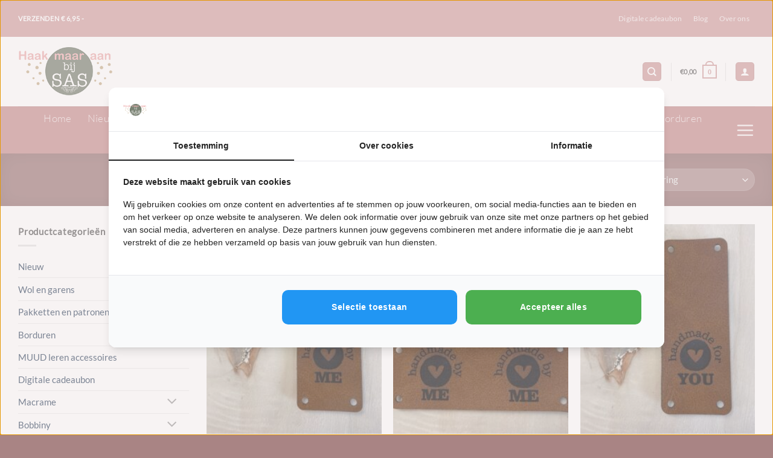

--- FILE ---
content_type: text/html; charset=UTF-8
request_url: https://haakmaaraanbijsas.nl/product-categorie/accessoires/labels-met-tekst/kunstleer-labels/rechthoek-8x3-cm/
body_size: 53253
content:
<!DOCTYPE html>
<!--[if IE 9 ]> <html lang="nl-NL" class="ie9 loading-site no-js bg-fill"> <![endif]-->
<!--[if IE 8 ]> <html lang="nl-NL" class="ie8 loading-site no-js bg-fill"> <![endif]-->
<!--[if (gte IE 9)|!(IE)]><!--><html lang="nl-NL" class="loading-site no-js bg-fill"> <!--<![endif]-->
<head>
	<meta charset="UTF-8" />
	<link rel="profile" href="https://gmpg.org/xfn/11" />
	<link rel="pingback" href="" />
	<meta name="facebook-domain-verification" content="fr6xvwlnkh48ut08t8e20fu34agslu" />
    <meta name="google-site-verification" content="Rl-2Qhbigww0KmUQftGC2Ll96zKwdzQ3nwPh_aYXQo0" />
	<script>(function(html){html.className = html.className.replace(/\bno-js\b/,'js')})(document.documentElement);</script>
<meta name='robots' content='index, follow, max-image-preview:large, max-snippet:-1, max-video-preview:-1' />

            <script data-no-defer="1" data-ezscrex="false" data-cfasync="false" data-pagespeed-no-defer data-cookieconsent="ignore">
                var ctPublicFunctions = {"_ajax_nonce":"0c1ffb74a9","_rest_nonce":"dc15d801c7","_ajax_url":"\/wp-admin\/admin-ajax.php","_rest_url":"https:\/\/haakmaaraanbijsas.nl\/wp-json\/","data__cookies_type":"none","data__ajax_type":"rest","data__bot_detector_enabled":1,"data__frontend_data_log_enabled":1,"cookiePrefix":"","wprocket_detected":false,"host_url":"haakmaaraanbijsas.nl","text__ee_click_to_select":"Klik om de hele gegevens te selecteren","text__ee_original_email":"De volledige tekst is","text__ee_got_it":"Duidelijk","text__ee_blocked":"Geblokkeerd","text__ee_cannot_connect":"Kan geen verbinding maken","text__ee_cannot_decode":"Kan e-mail niet decoderen. Onbekende reden","text__ee_email_decoder":"Cleantalk e-mail decoder","text__ee_wait_for_decoding":"De magie is onderweg!","text__ee_decoding_process":"Wacht een paar seconden terwijl we de contactgegevens decoderen."}
            </script>
        
            <script data-no-defer="1" data-ezscrex="false" data-cfasync="false" data-pagespeed-no-defer data-cookieconsent="ignore">
                var ctPublic = {"_ajax_nonce":"0c1ffb74a9","settings__forms__check_internal":0,"settings__forms__check_external":0,"settings__forms__force_protection":0,"settings__forms__search_test":1,"settings__forms__wc_add_to_cart":0,"settings__data__bot_detector_enabled":1,"settings__sfw__anti_crawler":0,"blog_home":"https:\/\/haakmaaraanbijsas.nl\/","pixel__setting":"3","pixel__enabled":false,"pixel__url":"https:\/\/moderate2-v4.cleantalk.org\/pixel\/686810c816cd2d5ba1e021b0022ce764.gif","data__email_check_before_post":1,"data__email_check_exist_post":1,"data__cookies_type":"none","data__key_is_ok":true,"data__visible_fields_required":true,"wl_brandname":"Anti-Spam by CleanTalk","wl_brandname_short":"CleanTalk","ct_checkjs_key":1937595509,"emailEncoderPassKey":"4e3c435a46d2ee182dcd0f9bf1a81d7f","bot_detector_forms_excluded":"W10=","advancedCacheExists":false,"varnishCacheExists":false,"wc_ajax_add_to_cart":true}
            </script>
        <meta name="viewport" content="width=device-width, initial-scale=1" />
	<!-- This site is optimized with the Yoast SEO plugin v26.8 - https://yoast.com/product/yoast-seo-wordpress/ -->
	<title>Rechthoek 8x3 cm Archieven - Haak maar aan bij SAS</title>
	<link rel="canonical" href="https://haakmaaraanbijsas.nl/product-categorie/accessoires/labels-met-tekst/kunstleer-labels/rechthoek-8x3-cm/" />
	<meta property="og:locale" content="nl_NL" />
	<meta property="og:type" content="article" />
	<meta property="og:title" content="Rechthoek 8x3 cm Archieven - Haak maar aan bij SAS" />
	<meta property="og:url" content="https://haakmaaraanbijsas.nl/product-categorie/accessoires/labels-met-tekst/kunstleer-labels/rechthoek-8x3-cm/" />
	<meta property="og:site_name" content="Haak maar aan bij SAS" />
	<meta name="twitter:card" content="summary_large_image" />
	<script type="application/ld+json" class="yoast-schema-graph">{"@context":"https://schema.org","@graph":[{"@type":"CollectionPage","@id":"https://haakmaaraanbijsas.nl/product-categorie/accessoires/labels-met-tekst/kunstleer-labels/rechthoek-8x3-cm/","url":"https://haakmaaraanbijsas.nl/product-categorie/accessoires/labels-met-tekst/kunstleer-labels/rechthoek-8x3-cm/","name":"Rechthoek 8x3 cm Archieven - Haak maar aan bij SAS","isPartOf":{"@id":"https://haakmaaraanbijsas.nl/#website"},"primaryImageOfPage":{"@id":"https://haakmaaraanbijsas.nl/product-categorie/accessoires/labels-met-tekst/kunstleer-labels/rechthoek-8x3-cm/#primaryimage"},"image":{"@id":"https://haakmaaraanbijsas.nl/product-categorie/accessoires/labels-met-tekst/kunstleer-labels/rechthoek-8x3-cm/#primaryimage"},"thumbnailUrl":"https://haakmaaraanbijsas.nl/wp-content/uploads/2021/05/0DC88E12-EE07-41A2-BCD2-97DA7C27277F-scaled.jpeg","breadcrumb":{"@id":"https://haakmaaraanbijsas.nl/product-categorie/accessoires/labels-met-tekst/kunstleer-labels/rechthoek-8x3-cm/#breadcrumb"},"inLanguage":"nl-NL"},{"@type":"ImageObject","inLanguage":"nl-NL","@id":"https://haakmaaraanbijsas.nl/product-categorie/accessoires/labels-met-tekst/kunstleer-labels/rechthoek-8x3-cm/#primaryimage","url":"https://haakmaaraanbijsas.nl/wp-content/uploads/2021/05/0DC88E12-EE07-41A2-BCD2-97DA7C27277F-scaled.jpeg","contentUrl":"https://haakmaaraanbijsas.nl/wp-content/uploads/2021/05/0DC88E12-EE07-41A2-BCD2-97DA7C27277F-scaled.jpeg","width":2560,"height":2560,"caption":"lerne label handmade by me"},{"@type":"BreadcrumbList","@id":"https://haakmaaraanbijsas.nl/product-categorie/accessoires/labels-met-tekst/kunstleer-labels/rechthoek-8x3-cm/#breadcrumb","itemListElement":[{"@type":"ListItem","position":1,"name":"Home","item":"https://haakmaaraanbijsas.nl/"},{"@type":"ListItem","position":2,"name":"Accessoires","item":"https://haakmaaraanbijsas.nl/product-categorie/accessoires/"},{"@type":"ListItem","position":3,"name":"Labels met tekst","item":"https://haakmaaraanbijsas.nl/product-categorie/accessoires/labels-met-tekst/"},{"@type":"ListItem","position":4,"name":"Kunstleer labels","item":"https://haakmaaraanbijsas.nl/product-categorie/accessoires/labels-met-tekst/kunstleer-labels/"},{"@type":"ListItem","position":5,"name":"Rechthoek 8x3 cm"}]},{"@type":"WebSite","@id":"https://haakmaaraanbijsas.nl/#website","url":"https://haakmaaraanbijsas.nl/","name":"Haak maar aan bij SAS","description":"","potentialAction":[{"@type":"SearchAction","target":{"@type":"EntryPoint","urlTemplate":"https://haakmaaraanbijsas.nl/?s={search_term_string}"},"query-input":{"@type":"PropertyValueSpecification","valueRequired":true,"valueName":"search_term_string"}}],"inLanguage":"nl-NL"}]}</script>
	<!-- / Yoast SEO plugin. -->


<script type='application/javascript'  id='pys-version-script'>console.log('PixelYourSite Free version 11.1.5.2');</script>
<link rel='dns-prefetch' href='//fd.cleantalk.org' />
<link rel='dns-prefetch' href='//assets.pinterest.com' />
<link rel='prefetch' href='https://haakmaaraanbijsas.nl/wp-content/themes/flatsome/assets/js/flatsome.js?ver=e2eddd6c228105dac048' />
<link rel='prefetch' href='https://haakmaaraanbijsas.nl/wp-content/themes/flatsome/assets/js/chunk.slider.js?ver=3.20.4' />
<link rel='prefetch' href='https://haakmaaraanbijsas.nl/wp-content/themes/flatsome/assets/js/chunk.popups.js?ver=3.20.4' />
<link rel='prefetch' href='https://haakmaaraanbijsas.nl/wp-content/themes/flatsome/assets/js/chunk.tooltips.js?ver=3.20.4' />
<link rel='prefetch' href='https://haakmaaraanbijsas.nl/wp-content/themes/flatsome/assets/js/woocommerce.js?ver=1c9be63d628ff7c3ff4c' />
<link rel="alternate" type="application/rss+xml" title="Haak maar aan bij SAS &raquo; feed" href="https://haakmaaraanbijsas.nl/feed/" />
<link rel="alternate" type="application/rss+xml" title="Haak maar aan bij SAS &raquo; reacties feed" href="https://haakmaaraanbijsas.nl/comments/feed/" />
<link rel="alternate" type="application/rss+xml" title="Haak maar aan bij SAS &raquo; Rechthoek 8x3 cm Categorie feed" href="https://haakmaaraanbijsas.nl/product-categorie/accessoires/labels-met-tekst/kunstleer-labels/rechthoek-8x3-cm/feed/" />
<style id='wp-img-auto-sizes-contain-inline-css' type='text/css'>
img:is([sizes=auto i],[sizes^="auto," i]){contain-intrinsic-size:3000px 1500px}
/*# sourceURL=wp-img-auto-sizes-contain-inline-css */
</style>
<link rel='stylesheet' id='sbi_styles-css' href='https://haakmaaraanbijsas.nl/wp-content/plugins/instagram-feed/css/sbi-styles.min.css?ver=6.10.0' type='text/css' media='all' />
<style id='wp-emoji-styles-inline-css' type='text/css'>

	img.wp-smiley, img.emoji {
		display: inline !important;
		border: none !important;
		box-shadow: none !important;
		height: 1em !important;
		width: 1em !important;
		margin: 0 0.07em !important;
		vertical-align: -0.1em !important;
		background: none !important;
		padding: 0 !important;
	}
/*# sourceURL=wp-emoji-styles-inline-css */
</style>
<link rel='stylesheet' id='pwgc-wc-blocks-style-css' href='https://haakmaaraanbijsas.nl/wp-content/plugins/pw-woocommerce-gift-cards/assets/css/blocks.css?ver=2.29' type='text/css' media='all' />
<link rel='stylesheet' id='cleantalk-public-css-css' href='https://haakmaaraanbijsas.nl/wp-content/plugins/cleantalk-spam-protect/css/cleantalk-public.min.css?ver=6.70.1_1767703533' type='text/css' media='all' />
<link rel='stylesheet' id='cleantalk-email-decoder-css-css' href='https://haakmaaraanbijsas.nl/wp-content/plugins/cleantalk-spam-protect/css/cleantalk-email-decoder.min.css?ver=6.70.1_1767703533' type='text/css' media='all' />
<style id='woocommerce-inline-inline-css' type='text/css'>
.woocommerce form .form-row .required { visibility: visible; }
/*# sourceURL=woocommerce-inline-inline-css */
</style>
<link rel='stylesheet' id='pinterest-for-woocommerce-pins-css' href='//haakmaaraanbijsas.nl/wp-content/plugins/pinterest-for-woocommerce/assets/css/frontend/pinterest-for-woocommerce-pins.min.css?ver=1.4.23' type='text/css' media='all' />
<link rel='stylesheet' id='dashicons-css' href='https://haakmaaraanbijsas.nl/wp-includes/css/dashicons.min.css?ver=6.9' type='text/css' media='all' />
<link rel='stylesheet' id='faicons-css' href='https://haakmaaraanbijsas.nl/wp-content/themes/flatsome-child/css/font-awesome.min.css?ver=6.9' type='text/css' media='screen' />
<link rel='stylesheet' id='extra-bobbiny-css-css' href='https://haakmaaraanbijsas.nl/wp-content/themes/flatsome-child/css/extra.css?ver=4689691' type='text/css' media='screen' />
<link rel='stylesheet' id='wc-bundle-style-css' href='https://haakmaaraanbijsas.nl/wp-content/plugins/woocommerce-product-bundles/assets/css/frontend/woocommerce.css?ver=6.13.2' type='text/css' media='all' />
<link rel='stylesheet' id='flatsome-main-css' href='https://haakmaaraanbijsas.nl/wp-content/themes/flatsome/assets/css/flatsome.css?ver=3.20.4' type='text/css' media='all' />
<style id='flatsome-main-inline-css' type='text/css'>
@font-face {
				font-family: "fl-icons";
				font-display: block;
				src: url(https://haakmaaraanbijsas.nl/wp-content/themes/flatsome/assets/css/icons/fl-icons.eot?v=3.20.4);
				src:
					url(https://haakmaaraanbijsas.nl/wp-content/themes/flatsome/assets/css/icons/fl-icons.eot#iefix?v=3.20.4) format("embedded-opentype"),
					url(https://haakmaaraanbijsas.nl/wp-content/themes/flatsome/assets/css/icons/fl-icons.woff2?v=3.20.4) format("woff2"),
					url(https://haakmaaraanbijsas.nl/wp-content/themes/flatsome/assets/css/icons/fl-icons.ttf?v=3.20.4) format("truetype"),
					url(https://haakmaaraanbijsas.nl/wp-content/themes/flatsome/assets/css/icons/fl-icons.woff?v=3.20.4) format("woff"),
					url(https://haakmaaraanbijsas.nl/wp-content/themes/flatsome/assets/css/icons/fl-icons.svg?v=3.20.4#fl-icons) format("svg");
			}
/*# sourceURL=flatsome-main-inline-css */
</style>
<link rel='stylesheet' id='flatsome-shop-css' href='https://haakmaaraanbijsas.nl/wp-content/themes/flatsome/assets/css/flatsome-shop.css?ver=3.20.4' type='text/css' media='all' />
<link rel='stylesheet' id='flatsome-style-css' href='https://haakmaaraanbijsas.nl/wp-content/themes/flatsome-child/style.css?ver=3.0' type='text/css' media='all' />
<link rel='stylesheet' id='wc-bundle-css-css' href='https://haakmaaraanbijsas.nl/wp-content/plugins/woocommerce-product-bundles/assets/css/frontend/single-product.css?ver=6.13.2' type='text/css' media='all' />
<script type="text/template" id="tmpl-variation-template">
	<div class="woocommerce-variation-description">{{{ data.variation.variation_description }}}</div>
	<div class="woocommerce-variation-price">{{{ data.variation.price_html }}}</div>
	<div class="woocommerce-variation-availability">{{{ data.variation.availability_html }}}</div>
</script>
<script type="text/template" id="tmpl-unavailable-variation-template">
	<p role="alert">Dit product is niet beschikbaar. Kies een andere combinatie.</p>
</script>
<script type="text/javascript" id="jquery-core-js-extra">
/* <![CDATA[ */
var pysFacebookRest = {"restApiUrl":"https://haakmaaraanbijsas.nl/wp-json/pys-facebook/v1/event","debug":""};
//# sourceURL=jquery-core-js-extra
/* ]]> */
</script>
<script type="text/javascript" src="https://haakmaaraanbijsas.nl/wp-includes/js/jquery/jquery.min.js?ver=3.7.1" id="jquery-core-js"></script>
<script type="text/javascript" src="https://haakmaaraanbijsas.nl/wp-includes/js/jquery/jquery-migrate.min.js?ver=3.4.1" id="jquery-migrate-js"></script>
<script type="text/javascript" src="https://haakmaaraanbijsas.nl/wp-includes/js/underscore.min.js?ver=1.13.7" id="underscore-js"></script>
<script type="text/javascript" id="wp-util-js-extra">
/* <![CDATA[ */
var _wpUtilSettings = {"ajax":{"url":"/wp-admin/admin-ajax.php"}};
//# sourceURL=wp-util-js-extra
/* ]]> */
</script>
<script type="text/javascript" src="https://haakmaaraanbijsas.nl/wp-includes/js/wp-util.min.js?ver=6.9" id="wp-util-js"></script>
<script type="text/javascript" src="https://haakmaaraanbijsas.nl/wp-content/plugins/woocommerce/assets/js/jquery-blockui/jquery.blockUI.min.js?ver=2.7.0-wc.10.4.3" id="wc-jquery-blockui-js" data-wp-strategy="defer"></script>
<script type="text/javascript" src="https://haakmaaraanbijsas.nl/wp-content/plugins/cleantalk-spam-protect/js/apbct-public-bundle.min.js?ver=6.70.1_1767703533" id="apbct-public-bundle.min-js-js"></script>
<script type="text/javascript" src="https://fd.cleantalk.org/ct-bot-detector-wrapper.js?ver=6.70.1" id="ct_bot_detector-js" defer="defer" data-wp-strategy="defer"></script>
<script type="text/javascript" id="wc-add-to-cart-js-extra">
/* <![CDATA[ */
var wc_add_to_cart_params = {"ajax_url":"/wp-admin/admin-ajax.php","wc_ajax_url":"/?wc-ajax=%%endpoint%%","i18n_view_cart":"Bekijk winkelwagen","cart_url":"https://haakmaaraanbijsas.nl/winkelmand/","is_cart":"","cart_redirect_after_add":"no"};
//# sourceURL=wc-add-to-cart-js-extra
/* ]]> */
</script>
<script type="text/javascript" src="https://haakmaaraanbijsas.nl/wp-content/plugins/woocommerce/assets/js/frontend/add-to-cart.min.js?ver=10.4.3" id="wc-add-to-cart-js" defer="defer" data-wp-strategy="defer"></script>
<script type="text/javascript" src="https://haakmaaraanbijsas.nl/wp-content/plugins/woocommerce/assets/js/js-cookie/js.cookie.min.js?ver=2.1.4-wc.10.4.3" id="wc-js-cookie-js" data-wp-strategy="defer"></script>
<script type="text/javascript" src="https://haakmaaraanbijsas.nl/wp-content/themes/flatsome-child/js/sw-config.js?ver=4689691" id="sw-site-js"></script>
<script type="text/javascript" src="https://haakmaaraanbijsas.nl/wp-content/plugins/pixelyoursite/dist/scripts/jquery.bind-first-0.2.3.min.js?ver=0.2.3" id="jquery-bind-first-js"></script>
<script type="text/javascript" src="https://haakmaaraanbijsas.nl/wp-content/plugins/pixelyoursite/dist/scripts/js.cookie-2.1.3.min.js?ver=2.1.3" id="js-cookie-pys-js"></script>
<script type="text/javascript" src="https://haakmaaraanbijsas.nl/wp-content/plugins/pixelyoursite/dist/scripts/tld.min.js?ver=2.3.1" id="js-tld-js"></script>
<script type="text/javascript" id="pys-js-extra">
/* <![CDATA[ */
var pysOptions = {"staticEvents":{"facebook":{"woo_view_category":[{"delay":0,"type":"static","name":"ViewCategory","pixelIds":["377326270852426"],"eventID":"11f14d7d-0fe2-494a-be19-343ee7dbf8a8","params":{"content_type":"product","content_category":"Kunstleer labels, Labels met tekst, Accessoires","content_name":"Rechthoek 8x3 cm","content_ids":["16022","16043","16019","16052","16034"],"page_title":"Rechthoek 8x3 cm","post_type":"product_cat","post_id":1991,"plugin":"PixelYourSite","user_role":"guest","event_url":"haakmaaraanbijsas.nl/product-categorie/accessoires/labels-met-tekst/kunstleer-labels/rechthoek-8x3-cm/"},"e_id":"woo_view_category","ids":[],"hasTimeWindow":false,"timeWindow":0,"woo_order":"","edd_order":""}],"init_event":[{"delay":0,"type":"static","ajaxFire":false,"name":"PageView","pixelIds":["377326270852426"],"eventID":"803675f9-9993-4c61-904b-646da3aa8f7e","params":{"page_title":"Rechthoek 8x3 cm","post_type":"product_cat","post_id":1991,"plugin":"PixelYourSite","user_role":"guest","event_url":"haakmaaraanbijsas.nl/product-categorie/accessoires/labels-met-tekst/kunstleer-labels/rechthoek-8x3-cm/"},"e_id":"init_event","ids":[],"hasTimeWindow":false,"timeWindow":0,"woo_order":"","edd_order":""}]}},"dynamicEvents":{"automatic_event_form":{"facebook":{"delay":0,"type":"dyn","name":"Form","pixelIds":["377326270852426"],"eventID":"4cee4963-ed9d-44f2-acf2-dafe4cbef5c2","params":{"page_title":"Rechthoek 8x3 cm","post_type":"product_cat","post_id":1991,"plugin":"PixelYourSite","user_role":"guest","event_url":"haakmaaraanbijsas.nl/product-categorie/accessoires/labels-met-tekst/kunstleer-labels/rechthoek-8x3-cm/"},"e_id":"automatic_event_form","ids":[],"hasTimeWindow":false,"timeWindow":0,"woo_order":"","edd_order":""}},"automatic_event_download":{"facebook":{"delay":0,"type":"dyn","name":"Download","extensions":["","doc","exe","js","pdf","ppt","tgz","zip","xls"],"pixelIds":["377326270852426"],"eventID":"8e0f3af3-f689-44d2-a257-183bdb156255","params":{"page_title":"Rechthoek 8x3 cm","post_type":"product_cat","post_id":1991,"plugin":"PixelYourSite","user_role":"guest","event_url":"haakmaaraanbijsas.nl/product-categorie/accessoires/labels-met-tekst/kunstleer-labels/rechthoek-8x3-cm/"},"e_id":"automatic_event_download","ids":[],"hasTimeWindow":false,"timeWindow":0,"woo_order":"","edd_order":""}},"automatic_event_comment":{"facebook":{"delay":0,"type":"dyn","name":"Comment","pixelIds":["377326270852426"],"eventID":"e5e39b84-ff0c-45cc-a08e-204f0210de97","params":{"page_title":"Rechthoek 8x3 cm","post_type":"product_cat","post_id":1991,"plugin":"PixelYourSite","user_role":"guest","event_url":"haakmaaraanbijsas.nl/product-categorie/accessoires/labels-met-tekst/kunstleer-labels/rechthoek-8x3-cm/"},"e_id":"automatic_event_comment","ids":[],"hasTimeWindow":false,"timeWindow":0,"woo_order":"","edd_order":""}},"automatic_event_scroll":{"facebook":{"delay":0,"type":"dyn","name":"PageScroll","scroll_percent":30,"pixelIds":["377326270852426"],"eventID":"672348ba-6aff-4ee1-aed4-3ed1338734db","params":{"page_title":"Rechthoek 8x3 cm","post_type":"product_cat","post_id":1991,"plugin":"PixelYourSite","user_role":"guest","event_url":"haakmaaraanbijsas.nl/product-categorie/accessoires/labels-met-tekst/kunstleer-labels/rechthoek-8x3-cm/"},"e_id":"automatic_event_scroll","ids":[],"hasTimeWindow":false,"timeWindow":0,"woo_order":"","edd_order":""}},"automatic_event_time_on_page":{"facebook":{"delay":0,"type":"dyn","name":"TimeOnPage","time_on_page":30,"pixelIds":["377326270852426"],"eventID":"47708a05-3a25-4c70-8d78-55ecf7c58f66","params":{"page_title":"Rechthoek 8x3 cm","post_type":"product_cat","post_id":1991,"plugin":"PixelYourSite","user_role":"guest","event_url":"haakmaaraanbijsas.nl/product-categorie/accessoires/labels-met-tekst/kunstleer-labels/rechthoek-8x3-cm/"},"e_id":"automatic_event_time_on_page","ids":[],"hasTimeWindow":false,"timeWindow":0,"woo_order":"","edd_order":""}},"woo_add_to_cart_on_button_click":{"facebook":{"delay":0,"type":"dyn","name":"AddToCart","pixelIds":["377326270852426"],"eventID":"cddf5350-a643-4b63-a67f-03c08e10deec","params":{"page_title":"Rechthoek 8x3 cm","post_type":"product_cat","post_id":1991,"plugin":"PixelYourSite","user_role":"guest","event_url":"haakmaaraanbijsas.nl/product-categorie/accessoires/labels-met-tekst/kunstleer-labels/rechthoek-8x3-cm/"},"e_id":"woo_add_to_cart_on_button_click","ids":[],"hasTimeWindow":false,"timeWindow":0,"woo_order":"","edd_order":""}}},"triggerEvents":[],"triggerEventTypes":[],"facebook":{"pixelIds":["377326270852426"],"advancedMatching":[],"advancedMatchingEnabled":true,"removeMetadata":false,"wooVariableAsSimple":false,"serverApiEnabled":true,"wooCRSendFromServer":false,"send_external_id":null,"enabled_medical":false,"do_not_track_medical_param":["event_url","post_title","page_title","landing_page","content_name","categories","category_name","tags"],"meta_ldu":false},"debug":"","siteUrl":"https://haakmaaraanbijsas.nl","ajaxUrl":"https://haakmaaraanbijsas.nl/wp-admin/admin-ajax.php","ajax_event":"ec9d6dc848","enable_remove_download_url_param":"1","cookie_duration":"7","last_visit_duration":"60","enable_success_send_form":"","ajaxForServerEvent":"1","ajaxForServerStaticEvent":"1","useSendBeacon":"1","send_external_id":"1","external_id_expire":"180","track_cookie_for_subdomains":"1","google_consent_mode":"1","gdpr":{"ajax_enabled":false,"all_disabled_by_api":false,"facebook_disabled_by_api":false,"analytics_disabled_by_api":false,"google_ads_disabled_by_api":false,"pinterest_disabled_by_api":false,"bing_disabled_by_api":false,"reddit_disabled_by_api":false,"externalID_disabled_by_api":false,"facebook_prior_consent_enabled":true,"analytics_prior_consent_enabled":true,"google_ads_prior_consent_enabled":null,"pinterest_prior_consent_enabled":true,"bing_prior_consent_enabled":true,"cookiebot_integration_enabled":false,"cookiebot_facebook_consent_category":"marketing","cookiebot_analytics_consent_category":"statistics","cookiebot_tiktok_consent_category":"marketing","cookiebot_google_ads_consent_category":"marketing","cookiebot_pinterest_consent_category":"marketing","cookiebot_bing_consent_category":"marketing","consent_magic_integration_enabled":false,"real_cookie_banner_integration_enabled":false,"cookie_notice_integration_enabled":false,"cookie_law_info_integration_enabled":false,"analytics_storage":{"enabled":true,"value":"granted","filter":false},"ad_storage":{"enabled":true,"value":"granted","filter":false},"ad_user_data":{"enabled":true,"value":"granted","filter":false},"ad_personalization":{"enabled":true,"value":"granted","filter":false}},"cookie":{"disabled_all_cookie":false,"disabled_start_session_cookie":false,"disabled_advanced_form_data_cookie":false,"disabled_landing_page_cookie":false,"disabled_first_visit_cookie":false,"disabled_trafficsource_cookie":false,"disabled_utmTerms_cookie":false,"disabled_utmId_cookie":false},"tracking_analytics":{"TrafficSource":"direct","TrafficLanding":"undefined","TrafficUtms":[],"TrafficUtmsId":[]},"GATags":{"ga_datalayer_type":"default","ga_datalayer_name":"dataLayerPYS"},"woo":{"enabled":true,"enabled_save_data_to_orders":true,"addToCartOnButtonEnabled":true,"addToCartOnButtonValueEnabled":true,"addToCartOnButtonValueOption":"price","singleProductId":null,"removeFromCartSelector":"form.woocommerce-cart-form .remove","addToCartCatchMethod":"add_cart_js","is_order_received_page":false,"containOrderId":false},"edd":{"enabled":false},"cache_bypass":"1769282138"};
//# sourceURL=pys-js-extra
/* ]]> */
</script>
<script type="text/javascript" src="https://haakmaaraanbijsas.nl/wp-content/plugins/pixelyoursite/dist/scripts/public.js?ver=11.1.5.2" id="pys-js"></script>
<link rel="https://api.w.org/" href="https://haakmaaraanbijsas.nl/wp-json/" /><link rel="alternate" title="JSON" type="application/json" href="https://haakmaaraanbijsas.nl/wp-json/wp/v2/product_cat/1991" /><link rel="EditURI" type="application/rsd+xml" title="RSD" href="https://haakmaaraanbijsas.nl/xmlrpc.php?rsd" />
<meta name="generator" content="WordPress 6.9" />
<meta name="generator" content="WooCommerce 10.4.3" />
<!-- Google Tag Manager -->
<script>(function(w,d,s,l,i){w[l]=w[l]||[];w[l].push({'gtm.start':
new Date().getTime(),event:'gtm.js'});var f=d.getElementsByTagName(s)[0],
j=d.createElement(s),dl=l!='dataLayer'?'&l='+l:'';j.async=true;j.src=
'https://www.googletagmanager.com/gtm.js?id='+i+dl;f.parentNode.insertBefore(j,f);
})(window,document,'script','dataLayer','GTM-P7JL86J');</script>
<!-- End Google Tag Manager -->	<noscript><style>.woocommerce-product-gallery{ opacity: 1 !important; }</style></noscript>
	<link rel="icon" href="https://haakmaaraanbijsas.nl/wp-content/uploads/2020/12/cropped-sas-fav-32x32.png" sizes="32x32" />
<link rel="icon" href="https://haakmaaraanbijsas.nl/wp-content/uploads/2020/12/cropped-sas-fav-192x192.png" sizes="192x192" />
<link rel="apple-touch-icon" href="https://haakmaaraanbijsas.nl/wp-content/uploads/2020/12/cropped-sas-fav-180x180.png" />
<meta name="msapplication-TileImage" content="https://haakmaaraanbijsas.nl/wp-content/uploads/2020/12/cropped-sas-fav-270x270.png" />
<style id="custom-css" type="text/css">:root {--primary-color: #d4a4a4;--fs-color-primary: #d4a4a4;--fs-color-secondary: #a98484;--fs-color-success: #627D47;--fs-color-alert: #b20000;--fs-color-base: #606060;--fs-experimental-link-color: #334862;--fs-experimental-link-color-hover: #3a3a3a;}.tooltipster-base {--tooltip-color: #fff;--tooltip-bg-color: #000;}.off-canvas-right .mfp-content, .off-canvas-left .mfp-content {--drawer-width: 300px;}.off-canvas .mfp-content.off-canvas-cart {--drawer-width: 360px;}.container-width, .full-width .ubermenu-nav, .container, .row{max-width: 1250px}.row.row-collapse{max-width: 1220px}.row.row-small{max-width: 1242.5px}.row.row-large{max-width: 1280px}.sticky-add-to-cart--active, #wrapper,#main,#main.dark{background-color: #ffffff}.header-main{height: 115px}#logo img{max-height: 115px}#logo{width:200px;}#logo img{padding:17px 0;}.stuck #logo img{padding:10px 0;}.header-bottom{min-height: 63px}.header-top{min-height: 61px}.transparent .header-main{height: 265px}.transparent #logo img{max-height: 265px}.has-transparent + .page-title:first-of-type,.has-transparent + #main > .page-title,.has-transparent + #main > div > .page-title,.has-transparent + #main .page-header-wrapper:first-of-type .page-title{padding-top: 345px;}.header.show-on-scroll,.stuck .header-main{height:70px!important}.stuck #logo img{max-height: 70px!important}.header-bg-color {background-color: #ffffff}.header-bottom {background-color: #c99191}.top-bar-nav > li > a{line-height: 37px }.header-main .nav > li > a{line-height: 16px }.stuck .header-main .nav > li > a{line-height: 50px }.header-bottom-nav > li > a{line-height: 17px }@media (max-width: 549px) {.header-main{height: 70px}#logo img{max-height: 70px}}.main-menu-overlay{background-color: #729086}.header-top{background-color:#d4a4a4!important;}body{font-size: 95%;}@media screen and (max-width: 549px){body{font-size: 79%;}}body{font-family: Lato, sans-serif;}body {font-weight: 400;font-style: normal;}.nav > li > a {font-family: Lato, sans-serif;}.mobile-sidebar-levels-2 .nav > li > ul > li > a {font-family: Lato, sans-serif;}.nav > li > a,.mobile-sidebar-levels-2 .nav > li > ul > li > a {font-weight: 300;font-style: normal;}h1,h2,h3,h4,h5,h6,.heading-font, .off-canvas-center .nav-sidebar.nav-vertical > li > a{font-family: "Playfair Display", sans-serif;}h1,h2,h3,h4,h5,h6,.heading-font,.banner h1,.banner h2 {font-weight: 400;font-style: normal;}.alt-font{font-family: "Open Sans", sans-serif;}.alt-font {font-weight: 400!important;font-style: normal!important;}.breadcrumbs{text-transform: none;}button,.button{text-transform: none;}.nav > li > a, .links > li > a{text-transform: none;}.section-title span{text-transform: none;}h3.widget-title,span.widget-title{text-transform: none;}@media screen and (min-width: 550px){.products .box-vertical .box-image{min-width: 247px!important;width: 247px!important;}}.footer-1{background-color: #e5b5b5}.footer-2{background-color: rgba(110,139,130,0)}.absolute-footer, html{background-color: #a98484}.nav-vertical-fly-out > li + li {border-top-width: 1px; border-top-style: solid;}.label-new.menu-item > a:after{content:"Nieuw";}.label-hot.menu-item > a:after{content:"Hot";}.label-sale.menu-item > a:after{content:"Aanbieding";}.label-popular.menu-item > a:after{content:"Populair";}</style><style id="kirki-inline-styles">/* cyrillic */
@font-face {
  font-family: 'Playfair Display';
  font-style: normal;
  font-weight: 400;
  font-display: swap;
  src: url(https://haakmaaraanbijsas.nl/wp-content/fonts/playfair-display/nuFvD-vYSZviVYUb_rj3ij__anPXJzDwcbmjWBN2PKdFvXDTbtPY_Q.woff2) format('woff2');
  unicode-range: U+0301, U+0400-045F, U+0490-0491, U+04B0-04B1, U+2116;
}
/* vietnamese */
@font-face {
  font-family: 'Playfair Display';
  font-style: normal;
  font-weight: 400;
  font-display: swap;
  src: url(https://haakmaaraanbijsas.nl/wp-content/fonts/playfair-display/nuFvD-vYSZviVYUb_rj3ij__anPXJzDwcbmjWBN2PKdFvXDYbtPY_Q.woff2) format('woff2');
  unicode-range: U+0102-0103, U+0110-0111, U+0128-0129, U+0168-0169, U+01A0-01A1, U+01AF-01B0, U+0300-0301, U+0303-0304, U+0308-0309, U+0323, U+0329, U+1EA0-1EF9, U+20AB;
}
/* latin-ext */
@font-face {
  font-family: 'Playfair Display';
  font-style: normal;
  font-weight: 400;
  font-display: swap;
  src: url(https://haakmaaraanbijsas.nl/wp-content/fonts/playfair-display/nuFvD-vYSZviVYUb_rj3ij__anPXJzDwcbmjWBN2PKdFvXDZbtPY_Q.woff2) format('woff2');
  unicode-range: U+0100-02BA, U+02BD-02C5, U+02C7-02CC, U+02CE-02D7, U+02DD-02FF, U+0304, U+0308, U+0329, U+1D00-1DBF, U+1E00-1E9F, U+1EF2-1EFF, U+2020, U+20A0-20AB, U+20AD-20C0, U+2113, U+2C60-2C7F, U+A720-A7FF;
}
/* latin */
@font-face {
  font-family: 'Playfair Display';
  font-style: normal;
  font-weight: 400;
  font-display: swap;
  src: url(https://haakmaaraanbijsas.nl/wp-content/fonts/playfair-display/nuFvD-vYSZviVYUb_rj3ij__anPXJzDwcbmjWBN2PKdFvXDXbtM.woff2) format('woff2');
  unicode-range: U+0000-00FF, U+0131, U+0152-0153, U+02BB-02BC, U+02C6, U+02DA, U+02DC, U+0304, U+0308, U+0329, U+2000-206F, U+20AC, U+2122, U+2191, U+2193, U+2212, U+2215, U+FEFF, U+FFFD;
}/* latin-ext */
@font-face {
  font-family: 'Lato';
  font-style: normal;
  font-weight: 300;
  font-display: swap;
  src: url(https://haakmaaraanbijsas.nl/wp-content/fonts/lato/S6u9w4BMUTPHh7USSwaPGR_p.woff2) format('woff2');
  unicode-range: U+0100-02BA, U+02BD-02C5, U+02C7-02CC, U+02CE-02D7, U+02DD-02FF, U+0304, U+0308, U+0329, U+1D00-1DBF, U+1E00-1E9F, U+1EF2-1EFF, U+2020, U+20A0-20AB, U+20AD-20C0, U+2113, U+2C60-2C7F, U+A720-A7FF;
}
/* latin */
@font-face {
  font-family: 'Lato';
  font-style: normal;
  font-weight: 300;
  font-display: swap;
  src: url(https://haakmaaraanbijsas.nl/wp-content/fonts/lato/S6u9w4BMUTPHh7USSwiPGQ.woff2) format('woff2');
  unicode-range: U+0000-00FF, U+0131, U+0152-0153, U+02BB-02BC, U+02C6, U+02DA, U+02DC, U+0304, U+0308, U+0329, U+2000-206F, U+20AC, U+2122, U+2191, U+2193, U+2212, U+2215, U+FEFF, U+FFFD;
}
/* latin-ext */
@font-face {
  font-family: 'Lato';
  font-style: normal;
  font-weight: 400;
  font-display: swap;
  src: url(https://haakmaaraanbijsas.nl/wp-content/fonts/lato/S6uyw4BMUTPHjxAwXjeu.woff2) format('woff2');
  unicode-range: U+0100-02BA, U+02BD-02C5, U+02C7-02CC, U+02CE-02D7, U+02DD-02FF, U+0304, U+0308, U+0329, U+1D00-1DBF, U+1E00-1E9F, U+1EF2-1EFF, U+2020, U+20A0-20AB, U+20AD-20C0, U+2113, U+2C60-2C7F, U+A720-A7FF;
}
/* latin */
@font-face {
  font-family: 'Lato';
  font-style: normal;
  font-weight: 400;
  font-display: swap;
  src: url(https://haakmaaraanbijsas.nl/wp-content/fonts/lato/S6uyw4BMUTPHjx4wXg.woff2) format('woff2');
  unicode-range: U+0000-00FF, U+0131, U+0152-0153, U+02BB-02BC, U+02C6, U+02DA, U+02DC, U+0304, U+0308, U+0329, U+2000-206F, U+20AC, U+2122, U+2191, U+2193, U+2212, U+2215, U+FEFF, U+FFFD;
}/* cyrillic-ext */
@font-face {
  font-family: 'Open Sans';
  font-style: normal;
  font-weight: 400;
  font-stretch: 100%;
  font-display: swap;
  src: url(https://haakmaaraanbijsas.nl/wp-content/fonts/open-sans/memSYaGs126MiZpBA-UvWbX2vVnXBbObj2OVZyOOSr4dVJWUgsjZ0B4taVIGxA.woff2) format('woff2');
  unicode-range: U+0460-052F, U+1C80-1C8A, U+20B4, U+2DE0-2DFF, U+A640-A69F, U+FE2E-FE2F;
}
/* cyrillic */
@font-face {
  font-family: 'Open Sans';
  font-style: normal;
  font-weight: 400;
  font-stretch: 100%;
  font-display: swap;
  src: url(https://haakmaaraanbijsas.nl/wp-content/fonts/open-sans/memSYaGs126MiZpBA-UvWbX2vVnXBbObj2OVZyOOSr4dVJWUgsjZ0B4kaVIGxA.woff2) format('woff2');
  unicode-range: U+0301, U+0400-045F, U+0490-0491, U+04B0-04B1, U+2116;
}
/* greek-ext */
@font-face {
  font-family: 'Open Sans';
  font-style: normal;
  font-weight: 400;
  font-stretch: 100%;
  font-display: swap;
  src: url(https://haakmaaraanbijsas.nl/wp-content/fonts/open-sans/memSYaGs126MiZpBA-UvWbX2vVnXBbObj2OVZyOOSr4dVJWUgsjZ0B4saVIGxA.woff2) format('woff2');
  unicode-range: U+1F00-1FFF;
}
/* greek */
@font-face {
  font-family: 'Open Sans';
  font-style: normal;
  font-weight: 400;
  font-stretch: 100%;
  font-display: swap;
  src: url(https://haakmaaraanbijsas.nl/wp-content/fonts/open-sans/memSYaGs126MiZpBA-UvWbX2vVnXBbObj2OVZyOOSr4dVJWUgsjZ0B4jaVIGxA.woff2) format('woff2');
  unicode-range: U+0370-0377, U+037A-037F, U+0384-038A, U+038C, U+038E-03A1, U+03A3-03FF;
}
/* hebrew */
@font-face {
  font-family: 'Open Sans';
  font-style: normal;
  font-weight: 400;
  font-stretch: 100%;
  font-display: swap;
  src: url(https://haakmaaraanbijsas.nl/wp-content/fonts/open-sans/memSYaGs126MiZpBA-UvWbX2vVnXBbObj2OVZyOOSr4dVJWUgsjZ0B4iaVIGxA.woff2) format('woff2');
  unicode-range: U+0307-0308, U+0590-05FF, U+200C-2010, U+20AA, U+25CC, U+FB1D-FB4F;
}
/* math */
@font-face {
  font-family: 'Open Sans';
  font-style: normal;
  font-weight: 400;
  font-stretch: 100%;
  font-display: swap;
  src: url(https://haakmaaraanbijsas.nl/wp-content/fonts/open-sans/memSYaGs126MiZpBA-UvWbX2vVnXBbObj2OVZyOOSr4dVJWUgsjZ0B5caVIGxA.woff2) format('woff2');
  unicode-range: U+0302-0303, U+0305, U+0307-0308, U+0310, U+0312, U+0315, U+031A, U+0326-0327, U+032C, U+032F-0330, U+0332-0333, U+0338, U+033A, U+0346, U+034D, U+0391-03A1, U+03A3-03A9, U+03B1-03C9, U+03D1, U+03D5-03D6, U+03F0-03F1, U+03F4-03F5, U+2016-2017, U+2034-2038, U+203C, U+2040, U+2043, U+2047, U+2050, U+2057, U+205F, U+2070-2071, U+2074-208E, U+2090-209C, U+20D0-20DC, U+20E1, U+20E5-20EF, U+2100-2112, U+2114-2115, U+2117-2121, U+2123-214F, U+2190, U+2192, U+2194-21AE, U+21B0-21E5, U+21F1-21F2, U+21F4-2211, U+2213-2214, U+2216-22FF, U+2308-230B, U+2310, U+2319, U+231C-2321, U+2336-237A, U+237C, U+2395, U+239B-23B7, U+23D0, U+23DC-23E1, U+2474-2475, U+25AF, U+25B3, U+25B7, U+25BD, U+25C1, U+25CA, U+25CC, U+25FB, U+266D-266F, U+27C0-27FF, U+2900-2AFF, U+2B0E-2B11, U+2B30-2B4C, U+2BFE, U+3030, U+FF5B, U+FF5D, U+1D400-1D7FF, U+1EE00-1EEFF;
}
/* symbols */
@font-face {
  font-family: 'Open Sans';
  font-style: normal;
  font-weight: 400;
  font-stretch: 100%;
  font-display: swap;
  src: url(https://haakmaaraanbijsas.nl/wp-content/fonts/open-sans/memSYaGs126MiZpBA-UvWbX2vVnXBbObj2OVZyOOSr4dVJWUgsjZ0B5OaVIGxA.woff2) format('woff2');
  unicode-range: U+0001-000C, U+000E-001F, U+007F-009F, U+20DD-20E0, U+20E2-20E4, U+2150-218F, U+2190, U+2192, U+2194-2199, U+21AF, U+21E6-21F0, U+21F3, U+2218-2219, U+2299, U+22C4-22C6, U+2300-243F, U+2440-244A, U+2460-24FF, U+25A0-27BF, U+2800-28FF, U+2921-2922, U+2981, U+29BF, U+29EB, U+2B00-2BFF, U+4DC0-4DFF, U+FFF9-FFFB, U+10140-1018E, U+10190-1019C, U+101A0, U+101D0-101FD, U+102E0-102FB, U+10E60-10E7E, U+1D2C0-1D2D3, U+1D2E0-1D37F, U+1F000-1F0FF, U+1F100-1F1AD, U+1F1E6-1F1FF, U+1F30D-1F30F, U+1F315, U+1F31C, U+1F31E, U+1F320-1F32C, U+1F336, U+1F378, U+1F37D, U+1F382, U+1F393-1F39F, U+1F3A7-1F3A8, U+1F3AC-1F3AF, U+1F3C2, U+1F3C4-1F3C6, U+1F3CA-1F3CE, U+1F3D4-1F3E0, U+1F3ED, U+1F3F1-1F3F3, U+1F3F5-1F3F7, U+1F408, U+1F415, U+1F41F, U+1F426, U+1F43F, U+1F441-1F442, U+1F444, U+1F446-1F449, U+1F44C-1F44E, U+1F453, U+1F46A, U+1F47D, U+1F4A3, U+1F4B0, U+1F4B3, U+1F4B9, U+1F4BB, U+1F4BF, U+1F4C8-1F4CB, U+1F4D6, U+1F4DA, U+1F4DF, U+1F4E3-1F4E6, U+1F4EA-1F4ED, U+1F4F7, U+1F4F9-1F4FB, U+1F4FD-1F4FE, U+1F503, U+1F507-1F50B, U+1F50D, U+1F512-1F513, U+1F53E-1F54A, U+1F54F-1F5FA, U+1F610, U+1F650-1F67F, U+1F687, U+1F68D, U+1F691, U+1F694, U+1F698, U+1F6AD, U+1F6B2, U+1F6B9-1F6BA, U+1F6BC, U+1F6C6-1F6CF, U+1F6D3-1F6D7, U+1F6E0-1F6EA, U+1F6F0-1F6F3, U+1F6F7-1F6FC, U+1F700-1F7FF, U+1F800-1F80B, U+1F810-1F847, U+1F850-1F859, U+1F860-1F887, U+1F890-1F8AD, U+1F8B0-1F8BB, U+1F8C0-1F8C1, U+1F900-1F90B, U+1F93B, U+1F946, U+1F984, U+1F996, U+1F9E9, U+1FA00-1FA6F, U+1FA70-1FA7C, U+1FA80-1FA89, U+1FA8F-1FAC6, U+1FACE-1FADC, U+1FADF-1FAE9, U+1FAF0-1FAF8, U+1FB00-1FBFF;
}
/* vietnamese */
@font-face {
  font-family: 'Open Sans';
  font-style: normal;
  font-weight: 400;
  font-stretch: 100%;
  font-display: swap;
  src: url(https://haakmaaraanbijsas.nl/wp-content/fonts/open-sans/memSYaGs126MiZpBA-UvWbX2vVnXBbObj2OVZyOOSr4dVJWUgsjZ0B4vaVIGxA.woff2) format('woff2');
  unicode-range: U+0102-0103, U+0110-0111, U+0128-0129, U+0168-0169, U+01A0-01A1, U+01AF-01B0, U+0300-0301, U+0303-0304, U+0308-0309, U+0323, U+0329, U+1EA0-1EF9, U+20AB;
}
/* latin-ext */
@font-face {
  font-family: 'Open Sans';
  font-style: normal;
  font-weight: 400;
  font-stretch: 100%;
  font-display: swap;
  src: url(https://haakmaaraanbijsas.nl/wp-content/fonts/open-sans/memSYaGs126MiZpBA-UvWbX2vVnXBbObj2OVZyOOSr4dVJWUgsjZ0B4uaVIGxA.woff2) format('woff2');
  unicode-range: U+0100-02BA, U+02BD-02C5, U+02C7-02CC, U+02CE-02D7, U+02DD-02FF, U+0304, U+0308, U+0329, U+1D00-1DBF, U+1E00-1E9F, U+1EF2-1EFF, U+2020, U+20A0-20AB, U+20AD-20C0, U+2113, U+2C60-2C7F, U+A720-A7FF;
}
/* latin */
@font-face {
  font-family: 'Open Sans';
  font-style: normal;
  font-weight: 400;
  font-stretch: 100%;
  font-display: swap;
  src: url(https://haakmaaraanbijsas.nl/wp-content/fonts/open-sans/memSYaGs126MiZpBA-UvWbX2vVnXBbObj2OVZyOOSr4dVJWUgsjZ0B4gaVI.woff2) format('woff2');
  unicode-range: U+0000-00FF, U+0131, U+0152-0153, U+02BB-02BC, U+02C6, U+02DA, U+02DC, U+0304, U+0308, U+0329, U+2000-206F, U+20AC, U+2122, U+2191, U+2193, U+2212, U+2215, U+FEFF, U+FFFD;
}</style><link rel='stylesheet' id='wc-blocks-style-css' href='https://haakmaaraanbijsas.nl/wp-content/plugins/woocommerce/assets/client/blocks/wc-blocks.css?ver=wc-10.4.3' type='text/css' media='all' />
</head>

<body data-rsssl=1 class="archive tax-product_cat term-rechthoek-8x3-cm term-1991 wp-theme-flatsome wp-child-theme-flatsome-child theme-flatsome woocommerce woocommerce-page woocommerce-no-js full-width bg-fill lightbox nav-dropdown-has-arrow nav-dropdown-has-shadow nav-dropdown-has-border">



<!-- Google Tag Manager (noscript) -->
<noscript><iframe src="https://www.googletagmanager.com/ns.html?id=GTM-P7JL86J"
height="0" width="0" style="display:none;visibility:hidden"></iframe></noscript>
<!-- End Google Tag Manager (noscript) -->
<a class="skip-link screen-reader-text" href="#main">Ga naar inhoud</a>

<div id="wrapper">

	
	<header id="header" class="header has-sticky sticky-jump sticky-hide-on-scroll">
		<div class="header-wrapper">
			<div id="top-bar" class="header-top nav-dark hide-for-medium">
    <div class="flex-row container">
      <div class="flex-col hide-for-medium flex-left">
          <ul class="nav nav-left medium-nav-center nav-small  nav-box nav-prompts-overlay nav-uppercase">
              <li class="html custom html_topbar_left"><strong class="uppercase">Verzenden € 6,95 -</strong></li>          </ul>
      </div>

      <div class="flex-col hide-for-medium flex-center">
          <ul class="nav nav-center nav-small  nav-box nav-prompts-overlay nav-uppercase">
                        </ul>
      </div>

      <div class="flex-col hide-for-medium flex-right">
         <ul class="nav top-bar-nav nav-right nav-small  nav-box nav-prompts-overlay nav-uppercase">
              <li id="menu-item-22064" class="menu-item menu-item-type-taxonomy menu-item-object-product_cat menu-item-22064 menu-item-design-default"><a href="https://haakmaaraanbijsas.nl/product-categorie/digitale-cadeaubon/" class="nav-top-link">Digitale cadeaubon</a></li>
<li id="menu-item-22062" class="menu-item menu-item-type-post_type menu-item-object-page menu-item-22062 menu-item-design-default"><a href="https://haakmaaraanbijsas.nl/blog/" class="nav-top-link">Blog</a></li>
<li id="menu-item-22063" class="menu-item menu-item-type-post_type menu-item-object-page menu-item-22063 menu-item-design-default"><a href="https://haakmaaraanbijsas.nl/contact/" class="nav-top-link">Over ons</a></li>
          </ul>
      </div>

      
    </div>
</div>
<div id="masthead" class="header-main ">
      <div class="header-inner flex-row container logo-left medium-logo-center" role="navigation">

          <!-- Logo -->
          <div id="logo" class="flex-col logo">
            
<!-- Header logo -->
<a href="https://haakmaaraanbijsas.nl/" title="Haak maar aan bij SAS" rel="home">
		<img width="250" height="127" src="https://haakmaaraanbijsas.nl/wp-content/uploads/2021/01/logohaakmaaraanbijsasroze_nl.png" class="header_logo header-logo" alt="Haak maar aan bij SAS"/><img  width="250" height="127" src="https://haakmaaraanbijsas.nl/wp-content/uploads/2021/01/logohaakmaaraanbijsasroze_nl.png" class="header-logo-dark" alt="Haak maar aan bij SAS"/></a>
          </div>

          <!-- Mobile Left Elements -->
          <div class="flex-col show-for-medium flex-left">
            <ul class="mobile-nav nav nav-left ">
              <li class="nav-icon has-icon">
			<a href="#" class="is-small" data-open="#main-menu" data-pos="right" data-bg="main-menu-overlay" data-color="dark" role="button" aria-label="Menu" aria-controls="main-menu" aria-expanded="false" aria-haspopup="dialog" data-flatsome-role-button>
			<i class="icon-menu" aria-hidden="true"></i>					</a>
	</li>
<li class="header-search header-search-dropdown has-icon has-dropdown menu-item-has-children">
	<div class="header-button">	<a href="#" aria-label="Zoeken" aria-haspopup="true" aria-expanded="false" aria-controls="ux-search-dropdown" class="nav-top-link icon primary button round is-small"><i class="icon-search" aria-hidden="true"></i></a>
	</div>	<ul id="ux-search-dropdown" class="nav-dropdown nav-dropdown-default">
	 	<li class="header-search-form search-form html relative has-icon">
	<div class="header-search-form-wrapper">
		<div class="searchform-wrapper ux-search-box relative is-normal"><form role="search" method="get" class="searchform" action="https://haakmaaraanbijsas.nl/">
	<div class="flex-row relative">
						<div class="flex-col flex-grow">
			<label class="screen-reader-text" for="woocommerce-product-search-field-0">Zoeken naar:</label>
			<input type="search" id="woocommerce-product-search-field-0" class="search-field mb-0" placeholder="Waar bent u naar op zoek?" value="" name="s" />
			<input type="hidden" name="post_type" value="product" />
					</div>
		<div class="flex-col">
			<button type="submit" value="Zoeken" class="ux-search-submit submit-button secondary button  icon mb-0" aria-label="Verzenden">
				<i class="icon-search" aria-hidden="true"></i>			</button>
		</div>
	</div>
	<div class="live-search-results text-left z-top"></div>
</form>
</div>	</div>
</li>
	</ul>
</li>
            </ul>
          </div>

          <!-- Left Elements -->
          <div class="flex-col hide-for-medium flex-left
            flex-grow">
            <ul class="header-nav header-nav-main nav nav-left  nav-size-small nav-uppercase" >
                          </ul>
          </div>

          <!-- Right Elements -->
          <div class="flex-col hide-for-medium flex-right">
            <ul class="header-nav header-nav-main nav nav-right  nav-size-small nav-uppercase">
              <li class="header-search header-search-dropdown has-icon has-dropdown menu-item-has-children">
	<div class="header-button">	<a href="#" aria-label="Zoeken" aria-haspopup="true" aria-expanded="false" aria-controls="ux-search-dropdown" class="nav-top-link icon primary button round is-small"><i class="icon-search" aria-hidden="true"></i></a>
	</div>	<ul id="ux-search-dropdown" class="nav-dropdown nav-dropdown-default">
	 	<li class="header-search-form search-form html relative has-icon">
	<div class="header-search-form-wrapper">
		<div class="searchform-wrapper ux-search-box relative is-normal"><form role="search" method="get" class="searchform" action="https://haakmaaraanbijsas.nl/">
	<div class="flex-row relative">
						<div class="flex-col flex-grow">
			<label class="screen-reader-text" for="woocommerce-product-search-field-1">Zoeken naar:</label>
			<input type="search" id="woocommerce-product-search-field-1" class="search-field mb-0" placeholder="Waar bent u naar op zoek?" value="" name="s" />
			<input type="hidden" name="post_type" value="product" />
					</div>
		<div class="flex-col">
			<button type="submit" value="Zoeken" class="ux-search-submit submit-button secondary button  icon mb-0" aria-label="Verzenden">
				<i class="icon-search" aria-hidden="true"></i>			</button>
		</div>
	</div>
	<div class="live-search-results text-left z-top"></div>
</form>
</div>	</div>
</li>
	</ul>
</li>
<li class="header-divider"></li><li class="cart-item has-icon has-dropdown">

<a href="https://haakmaaraanbijsas.nl/winkelmand/" class="header-cart-link nav-top-link is-small" title="Winkelwagen" aria-label="Bekijk winkelwagen" aria-expanded="false" aria-haspopup="true" role="button" data-flatsome-role-button>

<span class="header-cart-title">
          <span class="cart-price"><span class="woocommerce-Price-amount amount"><bdi><span class="woocommerce-Price-currencySymbol">&euro;</span>0,00</bdi></span></span>
  </span>

    <span class="cart-icon image-icon">
    <strong>0</strong>
  </span>
  </a>

 <ul class="nav-dropdown nav-dropdown-default">
    <li class="html widget_shopping_cart">
      <div class="widget_shopping_cart_content">
        

	<div class="ux-mini-cart-empty flex flex-row-col text-center pt pb">
				<div class="ux-mini-cart-empty-icon">
			<svg aria-hidden="true" xmlns="http://www.w3.org/2000/svg" viewBox="0 0 17 19" style="opacity:.1;height:80px;">
				<path d="M8.5 0C6.7 0 5.3 1.2 5.3 2.7v2H2.1c-.3 0-.6.3-.7.7L0 18.2c0 .4.2.8.6.8h15.7c.4 0 .7-.3.7-.7v-.1L15.6 5.4c0-.3-.3-.6-.7-.6h-3.2v-2c0-1.6-1.4-2.8-3.2-2.8zM6.7 2.7c0-.8.8-1.4 1.8-1.4s1.8.6 1.8 1.4v2H6.7v-2zm7.5 3.4 1.3 11.5h-14L2.8 6.1h2.5v1.4c0 .4.3.7.7.7.4 0 .7-.3.7-.7V6.1h3.5v1.4c0 .4.3.7.7.7s.7-.3.7-.7V6.1h2.6z" fill-rule="evenodd" clip-rule="evenodd" fill="currentColor"></path>
			</svg>
		</div>
				<p class="woocommerce-mini-cart__empty-message empty">Geen producten in de winkelwagen.</p>
					<p class="return-to-shop">
				<a class="button primary wc-backward" href="https://haakmaaraanbijsas.nl/winkel/">
					Terug naar winkel				</a>
			</p>
				</div>


      </div>
    </li>
     </ul>

</li>
<li class="header-divider"></li>
<li class="account-item has-icon">
<div class="header-button">
	<a href="https://haakmaaraanbijsas.nl/mijn-account/" class="nav-top-link nav-top-not-logged-in icon primary button round is-small icon primary button round is-small" title="Login" role="button" data-open="#login-form-popup" aria-label="Login" aria-controls="login-form-popup" aria-expanded="false" aria-haspopup="dialog" data-flatsome-role-button>
		<i class="icon-user" aria-hidden="true"></i>	</a>


</div>

</li>
            </ul>
          </div>

          <!-- Mobile Right Elements -->
          <div class="flex-col show-for-medium flex-right">
            <ul class="mobile-nav nav nav-right ">
              <li class="cart-item has-icon">


		<a href="https://haakmaaraanbijsas.nl/winkelmand/" class="header-cart-link nav-top-link is-small off-canvas-toggle" title="Winkelwagen" aria-label="Bekijk winkelwagen" aria-expanded="false" aria-haspopup="dialog" role="button" data-open="#cart-popup" data-class="off-canvas-cart" data-pos="right" aria-controls="cart-popup" data-flatsome-role-button>

    <span class="cart-icon image-icon">
    <strong>0</strong>
  </span>
  </a>


  <!-- Cart Sidebar Popup -->
  <div id="cart-popup" class="mfp-hide">
  <div class="cart-popup-inner inner-padding cart-popup-inner--sticky">
      <div class="cart-popup-title text-center">
          <span class="heading-font uppercase">Winkelwagen</span>
          <div class="is-divider"></div>
      </div>
	  <div class="widget_shopping_cart">
		  <div class="widget_shopping_cart_content">
			  

	<div class="ux-mini-cart-empty flex flex-row-col text-center pt pb">
				<div class="ux-mini-cart-empty-icon">
			<svg aria-hidden="true" xmlns="http://www.w3.org/2000/svg" viewBox="0 0 17 19" style="opacity:.1;height:80px;">
				<path d="M8.5 0C6.7 0 5.3 1.2 5.3 2.7v2H2.1c-.3 0-.6.3-.7.7L0 18.2c0 .4.2.8.6.8h15.7c.4 0 .7-.3.7-.7v-.1L15.6 5.4c0-.3-.3-.6-.7-.6h-3.2v-2c0-1.6-1.4-2.8-3.2-2.8zM6.7 2.7c0-.8.8-1.4 1.8-1.4s1.8.6 1.8 1.4v2H6.7v-2zm7.5 3.4 1.3 11.5h-14L2.8 6.1h2.5v1.4c0 .4.3.7.7.7.4 0 .7-.3.7-.7V6.1h3.5v1.4c0 .4.3.7.7.7s.7-.3.7-.7V6.1h2.6z" fill-rule="evenodd" clip-rule="evenodd" fill="currentColor"></path>
			</svg>
		</div>
				<p class="woocommerce-mini-cart__empty-message empty">Geen producten in de winkelwagen.</p>
					<p class="return-to-shop">
				<a class="button primary wc-backward" href="https://haakmaaraanbijsas.nl/winkel/">
					Terug naar winkel				</a>
			</p>
				</div>


		  </div>
	  </div>
             <div class="cart-sidebar-content relative">Advies : Wij adviseren garens te bestellen voor 1 maat groter (ook voor de complete pakketten). Brei / haakwerk is nooit op de milimeter nauwkeurig door verschil in haken / breien per persoon. Het versturen van een los bolletje wol is door het pakkettarief relatief duur en bij het verschil in verfbad kan kleurverschil in het werkstuk ontstaan. </div>  </div>
  </div>

</li>
            </ul>
          </div>

      </div>

            <div class="container"><div class="top-divider full-width"></div></div>
      </div>
<div id="wide-nav" class="header-bottom wide-nav nav-dark flex-has-center hide-for-medium">
    <div class="flex-row container">

                        <div class="flex-col hide-for-medium flex-left">
                <ul class="nav header-nav header-bottom-nav nav-left  nav-size-xlarge nav-spacing-xlarge nav-uppercase">
                                    </ul>
            </div>
            
                        <div class="flex-col hide-for-medium flex-center">
                <ul class="nav header-nav header-bottom-nav nav-center  nav-size-xlarge nav-spacing-xlarge nav-uppercase">
                    <li id="menu-item-10484" class="menu-item menu-item-type-post_type menu-item-object-page menu-item-home menu-item-10484 menu-item-design-default"><a href="https://haakmaaraanbijsas.nl/" class="nav-top-link">Home</a></li>
<li id="menu-item-22065" class="menu-item menu-item-type-taxonomy menu-item-object-product_cat menu-item-22065 menu-item-design-default"><a href="https://haakmaaraanbijsas.nl/product-categorie/nieuw/" class="nav-top-link">Nieuw</a></li>
<li id="menu-item-10587" class="menu-item menu-item-type-taxonomy menu-item-object-product_cat menu-item-has-children menu-item-10587 menu-item-design-default has-dropdown"><a href="https://haakmaaraanbijsas.nl/product-categorie/wol-en-garens/" class="nav-top-link" aria-expanded="false" aria-haspopup="menu">Wol en garens<i class="icon-angle-down" aria-hidden="true"></i></a>
<ul class="sub-menu nav-dropdown nav-dropdown-default">
	<li id="menu-item-10591" class="menu-item menu-item-type-taxonomy menu-item-object-product_cat menu-item-10591"><a href="https://haakmaaraanbijsas.nl/product-categorie/wol-en-garens/katia/">Katia</a></li>
	<li id="menu-item-10590" class="menu-item menu-item-type-taxonomy menu-item-object-product_cat menu-item-10590"><a href="https://haakmaaraanbijsas.nl/product-categorie/wol-en-garens/durable/">Durable</a></li>
	<li id="menu-item-45501" class="menu-item menu-item-type-taxonomy menu-item-object-product_cat menu-item-45501"><a href="https://haakmaaraanbijsas.nl/product-categorie/wol-en-garens/handgeverfde-wol/">Handgeverfde wol</a></li>
	<li id="menu-item-29246" class="menu-item menu-item-type-taxonomy menu-item-object-product_cat menu-item-29246"><a href="https://haakmaaraanbijsas.nl/product-categorie/wol-en-garens/novita/">Novita</a></li>
	<li id="menu-item-10592" class="menu-item menu-item-type-taxonomy menu-item-object-product_cat menu-item-10592"><a href="https://haakmaaraanbijsas.nl/product-categorie/wol-en-garens/lang-yarns/">Lang Yarns</a></li>
	<li id="menu-item-34682" class="menu-item menu-item-type-taxonomy menu-item-object-product_cat menu-item-34682"><a href="https://haakmaaraanbijsas.nl/product-categorie/wol-en-garens/lana-grossa/">Lana Grossa</a></li>
	<li id="menu-item-23457" class="menu-item menu-item-type-taxonomy menu-item-object-product_cat menu-item-23457"><a href="https://haakmaaraanbijsas.nl/product-categorie/wol-en-garens/sokkengaren/">Sokkengaren</a></li>
	<li id="menu-item-10597" class="menu-item menu-item-type-taxonomy menu-item-object-product_cat menu-item-10597"><a href="https://haakmaaraanbijsas.nl/product-categorie/wol-en-garens/scheepjes/">Scheepjes</a></li>
	<li id="menu-item-10598" class="menu-item menu-item-type-taxonomy menu-item-object-product_cat menu-item-10598"><a href="https://haakmaaraanbijsas.nl/product-categorie/wol-en-garens/wooladdicts/">Wooladdicts</a></li>
	<li id="menu-item-19194" class="menu-item menu-item-type-taxonomy menu-item-object-product_cat menu-item-19194"><a href="https://haakmaaraanbijsas.nl/product-categorie/wol-en-garens/bobbiny-wol-en-garens/">Bobbiny</a></li>
</ul>
</li>
<li id="menu-item-10606" class="menu-item menu-item-type-taxonomy menu-item-object-product_cat menu-item-has-children menu-item-10606 menu-item-design-default has-dropdown"><a href="https://haakmaaraanbijsas.nl/product-categorie/breinaalden-en-haaknaalden/" class="nav-top-link" aria-expanded="false" aria-haspopup="menu">Naalden<i class="icon-angle-down" aria-hidden="true"></i></a>
<ul class="sub-menu nav-dropdown nav-dropdown-default">
	<li id="menu-item-22209" class="menu-item menu-item-type-taxonomy menu-item-object-product_cat menu-item-22209"><a href="https://haakmaaraanbijsas.nl/product-categorie/breinaalden-en-haaknaalden/haaknaalden/">Haaknaalden</a></li>
	<li id="menu-item-22206" class="menu-item menu-item-type-taxonomy menu-item-object-product_cat menu-item-22206"><a href="https://haakmaaraanbijsas.nl/product-categorie/breinaalden-en-haaknaalden/breinaalden/">Breinaalden</a></li>
	<li id="menu-item-22208" class="menu-item menu-item-type-taxonomy menu-item-object-product_cat menu-item-22208"><a href="https://haakmaaraanbijsas.nl/product-categorie/breinaalden-en-haaknaalden/tunische-haaknaalden/">Tunische haaknaalden</a></li>
	<li id="menu-item-22207" class="menu-item menu-item-type-taxonomy menu-item-object-product_cat menu-item-22207"><a href="https://haakmaaraanbijsas.nl/product-categorie/breinaalden-en-haaknaalden/accessoires-breinaalden-en-haaknaalden/">Accessoires</a></li>
</ul>
</li>
<li id="menu-item-17780" class="menu-item menu-item-type-taxonomy menu-item-object-product_cat menu-item-has-children menu-item-17780 menu-item-design-default has-dropdown"><a href="https://haakmaaraanbijsas.nl/product-categorie/pakketten/" class="nav-top-link" aria-expanded="false" aria-haspopup="menu">Pakketten en patronen<i class="icon-angle-down" aria-hidden="true"></i></a>
<ul class="sub-menu nav-dropdown nav-dropdown-default">
	<li id="menu-item-19256" class="menu-item menu-item-type-taxonomy menu-item-object-product_cat menu-item-has-children menu-item-19256 nav-dropdown-col"><a href="https://haakmaaraanbijsas.nl/product-categorie/pakketten/op-garenmerk/">Op garenmerk</a>
	<ul class="sub-menu nav-column nav-dropdown-default">
		<li id="menu-item-19260" class="menu-item menu-item-type-taxonomy menu-item-object-product_cat menu-item-19260"><a href="https://haakmaaraanbijsas.nl/product-categorie/pakketten/op-garenmerk/katia-pakketten/">Katia pakketten</a></li>
		<li id="menu-item-19259" class="menu-item menu-item-type-taxonomy menu-item-object-product_cat menu-item-19259"><a href="https://haakmaaraanbijsas.nl/product-categorie/pakketten/op-garenmerk/durable-pakketten/">Durable pakketten</a></li>
		<li id="menu-item-19258" class="menu-item menu-item-type-taxonomy menu-item-object-product_cat menu-item-19258"><a href="https://haakmaaraanbijsas.nl/product-categorie/pakketten/op-garenmerk/bobbiny-pakketten-op-garenmerk/">Bobbiny pakketten</a></li>
		<li id="menu-item-38638" class="menu-item menu-item-type-taxonomy menu-item-object-product_cat menu-item-38638"><a href="https://haakmaaraanbijsas.nl/product-categorie/pakketten/op-garenmerk/lana-grossa-pakketten/">Lana Grossa pakketten</a></li>
		<li id="menu-item-20333" class="menu-item menu-item-type-taxonomy menu-item-object-product_cat menu-item-20333"><a href="https://haakmaaraanbijsas.nl/product-categorie/pakketten/op-garenmerk/scheepjes-pakketten/">Scheepjes pakketten</a></li>
		<li id="menu-item-19261" class="menu-item menu-item-type-taxonomy menu-item-object-product_cat menu-item-19261"><a href="https://haakmaaraanbijsas.nl/product-categorie/pakketten/op-garenmerk/lang-yarns-pakketten/">Lang Yarns pakketten</a></li>
		<li id="menu-item-19262" class="menu-item menu-item-type-taxonomy menu-item-object-product_cat menu-item-19262"><a href="https://haakmaaraanbijsas.nl/product-categorie/pakketten/op-garenmerk/wooladdicts-pakketten/">Wooladdicts pakketten</a></li>
	</ul>
</li>
	<li id="menu-item-19255" class="menu-item menu-item-type-taxonomy menu-item-object-product_cat menu-item-has-children menu-item-19255 nav-dropdown-col"><a href="https://haakmaaraanbijsas.nl/product-categorie/pakketten/op-soort/">Op soort</a>
	<ul class="sub-menu nav-column nav-dropdown-default">
		<li id="menu-item-19241" class="menu-item menu-item-type-taxonomy menu-item-object-product_cat menu-item-19241"><a href="https://haakmaaraanbijsas.nl/product-categorie/pakketten/op-soort/interieur/">Interieur</a></li>
		<li id="menu-item-41932" class="menu-item menu-item-type-taxonomy menu-item-object-product_cat menu-item-41932"><a href="https://haakmaaraanbijsas.nl/product-categorie/pakketten/op-soort/kroonluchters/">Kroonluchters en lampjes</a></li>
		<li id="menu-item-19242" class="menu-item menu-item-type-taxonomy menu-item-object-product_cat menu-item-19242"><a href="https://haakmaaraanbijsas.nl/product-categorie/pakketten/op-soort/kleding/">Kleding, shawls en mutsen</a></li>
		<li id="menu-item-19240" class="menu-item menu-item-type-taxonomy menu-item-object-product_cat menu-item-19240"><a href="https://haakmaaraanbijsas.nl/product-categorie/pakketten/op-soort/tassen/">Tassen</a></li>
		<li id="menu-item-19239" class="menu-item menu-item-type-taxonomy menu-item-object-product_cat menu-item-19239"><a href="https://haakmaaraanbijsas.nl/product-categorie/pakketten/op-soort/kerst-haakpakketten/">Kerst haakpakketten</a></li>
		<li id="menu-item-19237" class="menu-item menu-item-type-taxonomy menu-item-object-product_cat menu-item-19237"><a href="https://haakmaaraanbijsas.nl/product-categorie/pakketten/op-soort/overig/">Overig</a></li>
	</ul>
</li>
	<li id="menu-item-19263" class="menu-item menu-item-type-taxonomy menu-item-object-product_cat menu-item-has-children menu-item-19263 nav-dropdown-col"><a href="https://haakmaaraanbijsas.nl/product-categorie/pakketten/losse-patronen/">Losse patronen</a>
	<ul class="sub-menu nav-column nav-dropdown-default">
		<li id="menu-item-19253" class="menu-item menu-item-type-taxonomy menu-item-object-product_cat menu-item-19253"><a href="https://haakmaaraanbijsas.nl/product-categorie/pakketten/losse-patronen/patronen-digitaal/">Patronen (digitaal)</a></li>
		<li id="menu-item-19238" class="menu-item menu-item-type-taxonomy menu-item-object-product_cat menu-item-19238"><a href="https://haakmaaraanbijsas.nl/product-categorie/pakketten/losse-patronen/patronen-geprint-gedrukt/">Patronen (geprint/gedrukt)</a></li>
		<li id="menu-item-19254" class="menu-item menu-item-type-taxonomy menu-item-object-product_cat menu-item-19254"><a href="https://haakmaaraanbijsas.nl/product-categorie/pakketten/losse-patronen/gratis-patronen/">Patronen (gratis)</a></li>
	</ul>
</li>
</ul>
</li>
<li id="menu-item-10493" class="menu-item menu-item-type-taxonomy menu-item-object-product_cat menu-item-has-children menu-item-10493 menu-item-design-default has-dropdown"><a href="https://haakmaaraanbijsas.nl/product-categorie/boeken/" class="nav-top-link" aria-expanded="false" aria-haspopup="menu">Boeken en magazines<i class="icon-angle-down" aria-hidden="true"></i></a>
<ul class="sub-menu nav-dropdown nav-dropdown-default">
	<li id="menu-item-34683" class="menu-item menu-item-type-taxonomy menu-item-object-product_cat menu-item-34683"><a href="https://haakmaaraanbijsas.nl/product-categorie/boeken/borduurboeken/">Borduurboeken</a></li>
	<li id="menu-item-12157" class="menu-item menu-item-type-taxonomy menu-item-object-product_cat menu-item-12157"><a href="https://haakmaaraanbijsas.nl/product-categorie/boeken/brei-boeken/">Breiboeken</a></li>
	<li id="menu-item-10602" class="menu-item menu-item-type-taxonomy menu-item-object-product_cat menu-item-10602"><a href="https://haakmaaraanbijsas.nl/product-categorie/boeken/brei-tijdschriften/">Breimagazines</a></li>
	<li id="menu-item-12158" class="menu-item menu-item-type-taxonomy menu-item-object-product_cat menu-item-12158"><a href="https://haakmaaraanbijsas.nl/product-categorie/boeken/haakboeken/">Haakboeken</a></li>
	<li id="menu-item-12159" class="menu-item menu-item-type-taxonomy menu-item-object-product_cat menu-item-12159"><a href="https://haakmaaraanbijsas.nl/product-categorie/boeken/seizoens-boeken/">Seizoensboeken</a></li>
</ul>
</li>
<li id="menu-item-38817" class="menu-item menu-item-type-taxonomy menu-item-object-product_cat menu-item-38817 menu-item-design-default"><a href="https://haakmaaraanbijsas.nl/product-categorie/workshops/" class="nav-top-link">Workshops</a></li>
<li id="menu-item-10490" class="menu-item menu-item-type-taxonomy menu-item-object-product_cat menu-item-has-children menu-item-10490 menu-item-design-default has-dropdown"><a href="https://haakmaaraanbijsas.nl/product-categorie/bobbiny/" class="nav-top-link" aria-expanded="false" aria-haspopup="menu">Bobbiny<i class="icon-angle-down" aria-hidden="true"></i></a>
<ul class="sub-menu nav-dropdown nav-dropdown-default">
	<li id="menu-item-10624" class="menu-item menu-item-type-taxonomy menu-item-object-product_cat menu-item-10624"><a href="https://haakmaaraanbijsas.nl/product-categorie/bobbiny/brei-en-haakgarens/">Brei- en haakgarens</a></li>
	<li id="menu-item-10625" class="menu-item menu-item-type-taxonomy menu-item-object-product_cat menu-item-10625"><a href="https://haakmaaraanbijsas.nl/product-categorie/bobbiny/macrame-garens/">Macramé garens</a></li>
	<li id="menu-item-12149" class="menu-item menu-item-type-taxonomy menu-item-object-product_cat menu-item-12149"><a href="https://haakmaaraanbijsas.nl/product-categorie/bobbiny/bobbiny-pakketten/">Bobbiny pakketten</a></li>
	<li id="menu-item-30531" class="menu-item menu-item-type-taxonomy menu-item-object-product_cat menu-item-30531"><a href="https://haakmaaraanbijsas.nl/product-categorie/bobbiny/cotton-candy/">Cotton Candy</a></li>
	<li id="menu-item-15345" class="menu-item menu-item-type-taxonomy menu-item-object-product_cat menu-item-15345"><a href="https://haakmaaraanbijsas.nl/product-categorie/bobbiny/bobbiny-uitverkoop/">Bobbiny op=op</a></li>
	<li id="menu-item-12045" class="menu-item menu-item-type-taxonomy menu-item-object-product_cat menu-item-12045"><a href="https://haakmaaraanbijsas.nl/product-categorie/bobbiny/bobbiny-pakketten/pakketten-boek-bobbiny-love-2-0/">Pakketten boek Bobbiny love 2.0</a></li>
</ul>
</li>
<li id="menu-item-41094" class="menu-item menu-item-type-taxonomy menu-item-object-product_cat menu-item-41094 menu-item-design-default"><a href="https://haakmaaraanbijsas.nl/product-categorie/borduren/" class="nav-top-link">Borduren</a></li>
<li id="menu-item-14569" class="menu-item menu-item-type-taxonomy menu-item-object-product_cat menu-item-has-children menu-item-14569 menu-item-design-default has-dropdown"><a href="https://haakmaaraanbijsas.nl/product-categorie/macrame/" class="nav-top-link" aria-expanded="false" aria-haspopup="menu">Macramé<i class="icon-angle-down" aria-hidden="true"></i></a>
<ul class="sub-menu nav-dropdown nav-dropdown-default">
	<li id="menu-item-19277" class="menu-item menu-item-type-taxonomy menu-item-object-product_cat menu-item-has-children menu-item-19277 nav-dropdown-col"><a href="https://haakmaaraanbijsas.nl/product-categorie/macrame/macrame-garens-macrame/">Macrame garens</a>
	<ul class="sub-menu nav-column nav-dropdown-default">
		<li id="menu-item-15572" class="menu-item menu-item-type-taxonomy menu-item-object-product_cat menu-item-15572"><a href="https://haakmaaraanbijsas.nl/product-categorie/macrame/macrame-garens-macrame/bobbiny-macrame/">Bobbiny macramé</a></li>
		<li id="menu-item-15573" class="menu-item menu-item-type-taxonomy menu-item-object-product_cat menu-item-15573"><a href="https://haakmaaraanbijsas.nl/product-categorie/macrame/macrame-garens-macrame/macrame-koord-naturel/">Macrame koord naturel</a></li>
	</ul>
</li>
	<li id="menu-item-19279" class="menu-item menu-item-type-taxonomy menu-item-object-product_cat menu-item-19279"><a href="https://haakmaaraanbijsas.nl/product-categorie/macrame/macrame-pakketten/">Macrame pakketten</a></li>
	<li id="menu-item-19278" class="menu-item menu-item-type-taxonomy menu-item-object-product_cat menu-item-19278"><a href="https://haakmaaraanbijsas.nl/product-categorie/macrame/macrame-accessoires/">Macrame accessoires</a></li>
</ul>
</li>
<li id="menu-item-10487" class="menu-item menu-item-type-taxonomy menu-item-object-product_cat current-product_cat-ancestor menu-item-has-children menu-item-10487 menu-item-design-default has-dropdown"><a href="https://haakmaaraanbijsas.nl/product-categorie/accessoires/" class="nav-top-link" aria-expanded="false" aria-haspopup="menu">Accessoires<i class="icon-angle-down" aria-hidden="true"></i></a>
<ul class="sub-menu nav-dropdown nav-dropdown-default">
	<li id="menu-item-19888" class="menu-item menu-item-type-taxonomy menu-item-object-product_cat current-product_cat-ancestor menu-item-has-children menu-item-19888 nav-dropdown-col"><a href="https://haakmaaraanbijsas.nl/product-categorie/accessoires/labels-met-tekst/">Labels met tekst</a>
	<ul class="sub-menu nav-column nav-dropdown-default">
		<li id="menu-item-14734" class="menu-item menu-item-type-taxonomy menu-item-object-product_cat current-product_cat-ancestor menu-item-14734"><a href="https://haakmaaraanbijsas.nl/product-categorie/accessoires/labels-met-tekst/kunstleer-labels/">Kunstleer labels</a></li>
		<li id="menu-item-19889" class="menu-item menu-item-type-taxonomy menu-item-object-product_cat menu-item-19889"><a href="https://haakmaaraanbijsas.nl/product-categorie/accessoires/labels-met-tekst/kunstleer-labels/kunstleren-labels-met-eigen-tekst/">Kunstleren labels met eigen tekst</a></li>
		<li id="menu-item-19885" class="menu-item menu-item-type-taxonomy menu-item-object-product_cat menu-item-19885"><a href="https://haakmaaraanbijsas.nl/product-categorie/accessoires/labels-met-tekst/leren-labels/">Leren labels</a></li>
		<li id="menu-item-12212" class="menu-item menu-item-type-taxonomy menu-item-object-product_cat menu-item-12212"><a href="https://haakmaaraanbijsas.nl/product-categorie/accessoires/labels-met-tekst/leren-labels/leren-labels-met-je-eigen-tekst/">Leren labels met je eigen tekst</a></li>
		<li id="menu-item-10498" class="menu-item menu-item-type-taxonomy menu-item-object-product_cat menu-item-10498"><a href="https://haakmaaraanbijsas.nl/product-categorie/accessoires/labels-met-tekst/houten-labels/">Houten labels</a></li>
	</ul>
</li>
	<li id="menu-item-10500" class="menu-item menu-item-type-taxonomy menu-item-object-product_cat menu-item-has-children menu-item-10500 nav-dropdown-col"><a href="https://haakmaaraanbijsas.nl/product-categorie/accessoires/leren-accessoires/">Leren accessoires</a>
	<ul class="sub-menu nav-column nav-dropdown-default">
		<li id="menu-item-10501" class="menu-item menu-item-type-taxonomy menu-item-object-product_cat menu-item-10501"><a href="https://haakmaaraanbijsas.nl/product-categorie/accessoires/leren-accessoires/leren-handvatten/">Leren handvatten</a></li>
		<li id="menu-item-10507" class="menu-item menu-item-type-taxonomy menu-item-object-product_cat menu-item-10507"><a href="https://haakmaaraanbijsas.nl/product-categorie/accessoires/leren-accessoires/leren-tashengsel/">Leren tashengsel</a></li>
		<li id="menu-item-19887" class="menu-item menu-item-type-taxonomy menu-item-object-product_cat menu-item-19887"><a href="https://haakmaaraanbijsas.nl/product-categorie/accessoires/tashengsel/">Tas accessoires</a></li>
		<li id="menu-item-10504" class="menu-item menu-item-type-taxonomy menu-item-object-product_cat menu-item-10504"><a href="https://haakmaaraanbijsas.nl/product-categorie/accessoires/leren-accessoires/leren-pannenlaplus/">Leren pannenlaplus</a></li>
		<li id="menu-item-10505" class="menu-item menu-item-type-taxonomy menu-item-object-product_cat menu-item-10505"><a href="https://haakmaaraanbijsas.nl/product-categorie/accessoires/leren-accessoires/leren-sleutelhanger/">Leren sleutelhanger</a></li>
		<li id="menu-item-12934" class="menu-item menu-item-type-taxonomy menu-item-object-product_cat menu-item-12934"><a href="https://haakmaaraanbijsas.nl/product-categorie/accessoires/leren-accessoires/leren-koord/">Leren koord</a></li>
	</ul>
</li>
	<li id="menu-item-10495" class="menu-item menu-item-type-taxonomy menu-item-object-product_cat menu-item-has-children menu-item-10495 nav-dropdown-col"><a href="https://haakmaaraanbijsas.nl/product-categorie/accessoires/houten-accessoires/">Houten accessoires</a>
	<ul class="sub-menu nav-column nav-dropdown-default">
		<li id="menu-item-11636" class="menu-item menu-item-type-taxonomy menu-item-object-product_cat menu-item-11636"><a href="https://haakmaaraanbijsas.nl/product-categorie/accessoires/houten-accessoires/houten-bodems/">Houten bodems</a></li>
		<li id="menu-item-27437" class="menu-item menu-item-type-taxonomy menu-item-object-product_cat menu-item-27437"><a href="https://haakmaaraanbijsas.nl/product-categorie/accessoires/houten-accessoires/hoepels/">Hoepels</a></li>
		<li id="menu-item-11637" class="menu-item menu-item-type-taxonomy menu-item-object-product_cat menu-item-11637"><a href="https://haakmaaraanbijsas.nl/product-categorie/accessoires/houten-accessoires/houten-wandhangers/">Houten wandhangers</a></li>
		<li id="menu-item-18652" class="menu-item menu-item-type-taxonomy menu-item-object-product_cat menu-item-18652"><a href="https://haakmaaraanbijsas.nl/product-categorie/accessoires/houten-accessoires/borduurborden/">Borduurborden</a></li>
		<li id="menu-item-15613" class="menu-item menu-item-type-taxonomy menu-item-object-product_cat menu-item-15613"><a href="https://haakmaaraanbijsas.nl/product-categorie/accessoires/houten-accessoires/houten-vlaggenlijn/">Houten vlaggenlijn</a></li>
		<li id="menu-item-10499" class="menu-item menu-item-type-taxonomy menu-item-object-product_cat menu-item-10499"><a href="https://haakmaaraanbijsas.nl/product-categorie/accessoires/houten-accessoires/houten-ringen/">Houten ringen</a></li>
		<li id="menu-item-11664" class="menu-item menu-item-type-taxonomy menu-item-object-product_cat menu-item-11664"><a href="https://haakmaaraanbijsas.nl/product-categorie/accessoires/houten-accessoires/houten-kralen-houten-accessoires/">Houten kralen</a></li>
	</ul>
</li>
	<li id="menu-item-10509" class="menu-item menu-item-type-taxonomy menu-item-object-product_cat menu-item-has-children menu-item-10509 nav-dropdown-col"><a href="https://haakmaaraanbijsas.nl/product-categorie/accessoires/metalen-ringen-vormen/">Metalen ringen en vormen</a>
	<ul class="sub-menu nav-column nav-dropdown-default">
		<li id="menu-item-19891" class="menu-item menu-item-type-taxonomy menu-item-object-product_cat menu-item-19891"><a href="https://haakmaaraanbijsas.nl/product-categorie/accessoires/metalen-ringen-vormen/metalen-ringen/">Metalen ringen</a></li>
		<li id="menu-item-19893" class="menu-item menu-item-type-taxonomy menu-item-object-product_cat menu-item-19893"><a href="https://haakmaaraanbijsas.nl/product-categorie/accessoires/metalen-ringen-vormen/lampenkapringen/">Lampenkapringen</a></li>
		<li id="menu-item-19892" class="menu-item menu-item-type-taxonomy menu-item-object-product_cat menu-item-19892"><a href="https://haakmaaraanbijsas.nl/product-categorie/accessoires/metalen-ringen-vormen/overige-metalen-vormen/">Overige metalen vormen</a></li>
	</ul>
</li>
	<li id="menu-item-10612" class="menu-item menu-item-type-taxonomy menu-item-object-product_cat menu-item-has-children menu-item-10612 nav-dropdown-col"><a href="https://haakmaaraanbijsas.nl/product-categorie/accessoires/poefs-kussens-vulling/">Poefs, kussens en vulling</a>
	<ul class="sub-menu nav-column nav-dropdown-default">
		<li id="menu-item-10614" class="menu-item menu-item-type-taxonomy menu-item-object-product_cat menu-item-10614"><a href="https://haakmaaraanbijsas.nl/product-categorie/accessoires/poefs-kussens-vulling/binnenkussens/">Binnenkussens</a></li>
		<li id="menu-item-10613" class="menu-item menu-item-type-taxonomy menu-item-object-product_cat menu-item-10613"><a href="https://haakmaaraanbijsas.nl/product-categorie/accessoires/poefs-kussens-vulling/poefs/">Poefs</a></li>
		<li id="menu-item-12403" class="menu-item menu-item-type-taxonomy menu-item-object-product_cat menu-item-12403"><a href="https://haakmaaraanbijsas.nl/product-categorie/accessoires/poefs-kussens-vulling/krukjes/">Krukjes</a></li>
		<li id="menu-item-12248" class="menu-item menu-item-type-taxonomy menu-item-object-product_cat menu-item-12248"><a href="https://haakmaaraanbijsas.nl/product-categorie/accessoires/poefs-kussens-vulling/vulling/">Vulling</a></li>
	</ul>
</li>
	<li id="menu-item-10601" class="menu-item menu-item-type-taxonomy menu-item-object-product_cat menu-item-10601"><a href="https://haakmaaraanbijsas.nl/product-categorie/accessoires/baby-accessoires/">Baby accessoires</a></li>
	<li id="menu-item-10605" class="menu-item menu-item-type-taxonomy menu-item-object-product_cat menu-item-10605"><a href="https://haakmaaraanbijsas.nl/product-categorie/accessoires/dierenogen/">Dierenogen</a></li>
</ul>
</li>
<li id="menu-item-28416" class="menu-item menu-item-type-taxonomy menu-item-object-product_cat menu-item-28416 menu-item-design-default"><a href="https://haakmaaraanbijsas.nl/product-categorie/muud-leren-accessoires/" class="nav-top-link">MUUD leren accessoires</a></li>
<li id="menu-item-36529" class="menu-item menu-item-type-taxonomy menu-item-object-product_cat menu-item-36529 menu-item-design-default"><a href="https://haakmaaraanbijsas.nl/product-categorie/wol-en-garens/magazijn-sale/" class="nav-top-link">SALE op heel veel producten</a></li>
                </ul>
            </div>
            
                        <div class="flex-col hide-for-medium flex-right flex-grow">
              <ul class="nav header-nav header-bottom-nav nav-right  nav-size-xlarge nav-spacing-xlarge nav-uppercase">
                   <li class="nav-icon has-icon">
			<a href="#" class="is-small" data-open="#main-menu" data-pos="right" data-bg="main-menu-overlay" data-color="dark" role="button" aria-label="Menu" aria-controls="main-menu" aria-expanded="false" aria-haspopup="dialog" data-flatsome-role-button>
			<i class="icon-menu" aria-hidden="true"></i>					</a>
	</li>
              </ul>
            </div>
            
            
    </div>
</div>

<div class="header-bg-container fill"><div class="header-bg-image fill"></div><div class="header-bg-color fill"></div></div>		</div>
	</header>

	<div class="shop-page-title category-page-title dark featured-title page-title ">

	<div class="page-title-bg fill">
		<div class="title-bg fill bg-fill" data-parallax-fade="true" data-parallax="-2" data-parallax-background data-parallax-container=".page-title"></div>
		<div class="title-overlay fill"></div>
	</div>

	<div class="page-title-inner flex-row container medium-flex-wrap flex-has-center">
	  <div class="flex-col">
	  	&nbsp;
	  </div>
	  <div class="flex-col flex-center text-center">
	  	  <div class="is-large">
	<nav class="woocommerce-breadcrumb breadcrumbs uppercase" aria-label="Breadcrumb"><a href="https://haakmaaraanbijsas.nl">Home</a> <span class="divider">&#47;</span> <a href="https://haakmaaraanbijsas.nl/product-categorie/accessoires/">Accessoires</a> <span class="divider">&#47;</span> <a href="https://haakmaaraanbijsas.nl/product-categorie/accessoires/labels-met-tekst/">Labels met tekst</a> <span class="divider">&#47;</span> <a href="https://haakmaaraanbijsas.nl/product-categorie/accessoires/labels-met-tekst/kunstleer-labels/">Kunstleer labels</a> <span class="divider">&#47;</span> Rechthoek 8x3 cm</nav></div>
<div class="category-filtering category-filter-row show-for-medium">
	<a href="#" data-open="#shop-sidebar" data-pos="left" class="filter-button uppercase plain" role="button" aria-controls="shop-sidebar" aria-expanded="false" aria-haspopup="dialog" data-visible-after="true" data-flatsome-role-button>
		<i class="icon-equalizer" aria-hidden="true"></i>		<strong>Filter</strong>
	</a>
	<div class="inline-block">
			</div>
</div>
	  </div>
	  <div class="flex-col flex-right text-right medium-text-center form-flat">
	  	  	<p class="woocommerce-result-count hide-for-medium" role="alert" aria-relevant="all" >
		Toont alle 24 resultaten	</p>
	<form class="woocommerce-ordering" method="get">
		<select
		name="orderby"
		class="orderby"
					aria-label="Winkelbestelling"
			>
					<option value="menu_order"  selected='selected'>Standaard sortering</option>
					<option value="popularity" >Sorteer op populariteit</option>
					<option value="rating" >Op gemiddelde waardering sorteren</option>
					<option value="date" >Sorteren op nieuwste</option>
					<option value="price" >Sorteer op prijs: laag naar hoog</option>
					<option value="price-desc" >Sorteer op prijs: hoog naar laag</option>
			</select>
	<input type="hidden" name="paged" value="1" />
	</form>
	  </div>
	</div>
</div>

	<main id="main" class="">
<div class="row category-page-row">

		<div class="col large-3 hide-for-medium ">
						<div id="shop-sidebar" class="sidebar-inner col-inner">
				<aside id="woocommerce_product_categories-2" class="widget woocommerce widget_product_categories"><span class="widget-title shop-sidebar">Productcategorieën</span><div class="is-divider small"></div><ul class="product-categories"><li class="cat-item cat-item-1769"><a href="https://haakmaaraanbijsas.nl/product-categorie/nieuw/">Nieuw</a></li>
<li class="cat-item cat-item-1687 cat-parent"><a href="https://haakmaaraanbijsas.nl/product-categorie/wol-en-garens/">Wol en garens</a><ul class='children'>
<li class="cat-item cat-item-2966"><a href="https://haakmaaraanbijsas.nl/product-categorie/wol-en-garens/handgeverfde-wol/">Handgeverfde wol</a></li>
<li class="cat-item cat-item-1957"><a href="https://haakmaaraanbijsas.nl/product-categorie/wol-en-garens/bobbiny-wol-en-garens/">Bobbiny</a></li>
<li class="cat-item cat-item-271"><a href="https://haakmaaraanbijsas.nl/product-categorie/wol-en-garens/durable/">Durable</a></li>
<li class="cat-item cat-item-535"><a href="https://haakmaaraanbijsas.nl/product-categorie/wol-en-garens/katia/">Katia</a></li>
<li class="cat-item cat-item-2600"><a href="https://haakmaaraanbijsas.nl/product-categorie/wol-en-garens/lana-grossa/">Lana Grossa</a></li>
<li class="cat-item cat-item-960"><a href="https://haakmaaraanbijsas.nl/product-categorie/wol-en-garens/lang-yarns/">Lang Yarns</a></li>
<li class="cat-item cat-item-2546"><a href="https://haakmaaraanbijsas.nl/product-categorie/wol-en-garens/novita/">Novita</a></li>
<li class="cat-item cat-item-1203"><a href="https://haakmaaraanbijsas.nl/product-categorie/wol-en-garens/scheepjes/">Scheepjes</a></li>
<li class="cat-item cat-item-2348 cat-parent"><a href="https://haakmaaraanbijsas.nl/product-categorie/wol-en-garens/sokkengaren/">Sokkengaren</a>	<ul class='children'>
<li class="cat-item cat-item-3029"><a href="https://haakmaaraanbijsas.nl/product-categorie/wol-en-garens/sokkengaren/naalden/">Naalden</a></li>
<li class="cat-item cat-item-3030"><a href="https://haakmaaraanbijsas.nl/product-categorie/wol-en-garens/sokkengaren/garen/">Garen</a></li>
<li class="cat-item cat-item-3031"><a href="https://haakmaaraanbijsas.nl/product-categorie/wol-en-garens/sokkengaren/boeken-sokkengaren/">Boeken</a></li>
	</ul>
</li>
<li class="cat-item cat-item-1635"><a href="https://haakmaaraanbijsas.nl/product-categorie/wol-en-garens/wooladdicts/">Wooladdicts</a></li>
<li class="cat-item cat-item-2641"><a href="https://haakmaaraanbijsas.nl/product-categorie/wol-en-garens/magazijn-sale/">SALE op heel veel producten</a></li>
</ul>
</li>
<li class="cat-item cat-item-1921 cat-parent"><a href="https://haakmaaraanbijsas.nl/product-categorie/pakketten/">Pakketten en patronen</a><ul class='children'>
<li class="cat-item cat-item-1967 cat-parent"><a href="https://haakmaaraanbijsas.nl/product-categorie/pakketten/op-soort/">Op soort</a>	<ul class='children'>
<li class="cat-item cat-item-1963"><a href="https://haakmaaraanbijsas.nl/product-categorie/pakketten/op-soort/interieur/">Interieur</a></li>
<li class="cat-item cat-item-2754"><a href="https://haakmaaraanbijsas.nl/product-categorie/pakketten/op-soort/kroonluchters/">Kroonluchters en lampjes</a></li>
<li class="cat-item cat-item-1961"><a href="https://haakmaaraanbijsas.nl/product-categorie/pakketten/op-soort/kleding/">Kleding, shawls en mutsen</a></li>
<li class="cat-item cat-item-1962"><a href="https://haakmaaraanbijsas.nl/product-categorie/pakketten/op-soort/tassen/">Tassen</a></li>
<li class="cat-item cat-item-2591"><a href="https://haakmaaraanbijsas.nl/product-categorie/pakketten/op-soort/zomer-pakketten/">Zomer pakketten</a></li>
<li class="cat-item cat-item-1965"><a href="https://haakmaaraanbijsas.nl/product-categorie/pakketten/op-soort/kerst-haakpakketten/">Kerst haakpakketten</a></li>
<li class="cat-item cat-item-1964"><a href="https://haakmaaraanbijsas.nl/product-categorie/pakketten/op-soort/overig/">Overig</a></li>
	</ul>
</li>
<li class="cat-item cat-item-1971 cat-parent"><a href="https://haakmaaraanbijsas.nl/product-categorie/pakketten/op-garenmerk/">Op garenmerk</a>	<ul class='children'>
<li class="cat-item cat-item-1972"><a href="https://haakmaaraanbijsas.nl/product-categorie/pakketten/op-garenmerk/katia-pakketten/">Katia pakketten</a></li>
<li class="cat-item cat-item-1974"><a href="https://haakmaaraanbijsas.nl/product-categorie/pakketten/op-garenmerk/durable-pakketten/">Durable pakketten</a></li>
<li class="cat-item cat-item-2552"><a href="https://haakmaaraanbijsas.nl/product-categorie/pakketten/op-garenmerk/novita-pakketten/">Novita pakketten</a></li>
<li class="cat-item cat-item-1973"><a href="https://haakmaaraanbijsas.nl/product-categorie/pakketten/op-garenmerk/bobbiny-pakketten-op-garenmerk/">Bobbiny pakketten</a></li>
<li class="cat-item cat-item-1975"><a href="https://haakmaaraanbijsas.nl/product-categorie/pakketten/op-garenmerk/lang-yarns-pakketten/">Lang Yarns pakketten</a></li>
<li class="cat-item cat-item-2220"><a href="https://haakmaaraanbijsas.nl/product-categorie/pakketten/op-garenmerk/scheepjes-pakketten/">Scheepjes pakketten</a></li>
	</ul>
</li>
<li class="cat-item cat-item-1978 cat-parent"><a href="https://haakmaaraanbijsas.nl/product-categorie/pakketten/losse-patronen/">Losse patronen</a>	<ul class='children'>
<li class="cat-item cat-item-1969"><a href="https://haakmaaraanbijsas.nl/product-categorie/pakketten/losse-patronen/patronen-digitaal/">Patronen (digitaal)</a></li>
<li class="cat-item cat-item-1137"><a href="https://haakmaaraanbijsas.nl/product-categorie/pakketten/losse-patronen/patronen-geprint-gedrukt/">Patronen (geprint/gedrukt)</a></li>
	</ul>
</li>
</ul>
</li>
<li class="cat-item cat-item-2740"><a href="https://haakmaaraanbijsas.nl/product-categorie/borduren/">Borduren</a></li>
<li class="cat-item cat-item-2505"><a href="https://haakmaaraanbijsas.nl/product-categorie/muud-leren-accessoires/">MUUD leren accessoires</a></li>
<li class="cat-item cat-item-2218"><a href="https://haakmaaraanbijsas.nl/product-categorie/digitale-cadeaubon/">Digitale cadeaubon</a></li>
<li class="cat-item cat-item-1851 cat-parent"><a href="https://haakmaaraanbijsas.nl/product-categorie/macrame/">Macrame</a><ul class='children'>
<li class="cat-item cat-item-1979 cat-parent"><a href="https://haakmaaraanbijsas.nl/product-categorie/macrame/macrame-garens-macrame/">Macrame garens</a>	<ul class='children'>
<li class="cat-item cat-item-1856"><a href="https://haakmaaraanbijsas.nl/product-categorie/macrame/macrame-garens-macrame/bobbiny-macrame/">Bobbiny macramé</a></li>
<li class="cat-item cat-item-1857"><a href="https://haakmaaraanbijsas.nl/product-categorie/macrame/macrame-garens-macrame/macrame-koord-naturel/">Macrame koord naturel</a></li>
	</ul>
</li>
<li class="cat-item cat-item-1984"><a href="https://haakmaaraanbijsas.nl/product-categorie/macrame/macrame-pakketten/">Macrame pakketten</a></li>
<li class="cat-item cat-item-1980 cat-parent"><a href="https://haakmaaraanbijsas.nl/product-categorie/macrame/macrame-accessoires/">Macrame accessoires</a>	<ul class='children'>
<li class="cat-item cat-item-1982"><a href="https://haakmaaraanbijsas.nl/product-categorie/macrame/macrame-accessoires/houten-ringen-en-kralen/">Houten ringen en kralen</a></li>
<li class="cat-item cat-item-1981"><a href="https://haakmaaraanbijsas.nl/product-categorie/macrame/macrame-accessoires/macrame-hangers/">Macrame-hangers</a></li>
<li class="cat-item cat-item-1983"><a href="https://haakmaaraanbijsas.nl/product-categorie/macrame/macrame-accessoires/ringen-en-lampenkapringen/">Ringen en lampenkapringen</a></li>
	</ul>
</li>
</ul>
</li>
<li class="cat-item cat-item-193 cat-parent"><a href="https://haakmaaraanbijsas.nl/product-categorie/bobbiny/">Bobbiny</a><ul class='children'>
<li class="cat-item cat-item-1699"><a href="https://haakmaaraanbijsas.nl/product-categorie/bobbiny/brei-en-haakgarens/">Brei- en haakgarens</a></li>
<li class="cat-item cat-item-1700"><a href="https://haakmaaraanbijsas.nl/product-categorie/bobbiny/macrame-garens/">Macramé garens</a></li>
<li class="cat-item cat-item-1770 cat-parent"><a href="https://haakmaaraanbijsas.nl/product-categorie/bobbiny/bobbiny-pakketten/">Bobbiny pakketten</a>	<ul class='children'>
<li class="cat-item cat-item-1905"><a href="https://haakmaaraanbijsas.nl/product-categorie/bobbiny/bobbiny-pakketten/bobbiny-seizoenspakketten/">Bobbiny seizoenspakketten</a></li>
<li class="cat-item cat-item-245 cat-parent"><a href="https://haakmaaraanbijsas.nl/product-categorie/bobbiny/bobbiny-pakketten/losse-bobbiny-patronen/">Losse Bobbiny patronen</a>		<ul class='children'>
<li class="cat-item cat-item-1986"><a href="https://haakmaaraanbijsas.nl/product-categorie/bobbiny/bobbiny-pakketten/losse-bobbiny-patronen/patronen-digitaal-losse-bobbiny-patronen/">Patronen (digitaal)</a></li>
		</ul>
</li>
	</ul>
</li>
<li class="cat-item cat-item-2570"><a href="https://haakmaaraanbijsas.nl/product-categorie/bobbiny/cotton-candy/">Cotton Candy</a></li>
<li class="cat-item cat-item-1855"><a href="https://haakmaaraanbijsas.nl/product-categorie/bobbiny/bobbiny-uitverkoop/">Bobbiny op=op</a></li>
</ul>
</li>
<li class="cat-item cat-item-1922"><a href="https://haakmaaraanbijsas.nl/product-categorie/workshops/">Workshops</a></li>
<li class="cat-item cat-item-501 cat-parent"><a href="https://haakmaaraanbijsas.nl/product-categorie/breinaalden-en-haaknaalden/">Naalden</a><ul class='children'>
<li class="cat-item cat-item-2280"><a href="https://haakmaaraanbijsas.nl/product-categorie/breinaalden-en-haaknaalden/accessoires-breinaalden-en-haaknaalden/">Accessoires</a></li>
<li class="cat-item cat-item-2277"><a href="https://haakmaaraanbijsas.nl/product-categorie/breinaalden-en-haaknaalden/breinaalden/">Breinaalden</a></li>
<li class="cat-item cat-item-2278"><a href="https://haakmaaraanbijsas.nl/product-categorie/breinaalden-en-haaknaalden/haaknaalden/">Haaknaalden</a></li>
<li class="cat-item cat-item-2279"><a href="https://haakmaaraanbijsas.nl/product-categorie/breinaalden-en-haaknaalden/tunische-haaknaalden/">Tunische haaknaalden</a></li>
</ul>
</li>
<li class="cat-item cat-item-180 cat-parent current-cat-parent"><a href="https://haakmaaraanbijsas.nl/product-categorie/accessoires/">Accessoires</a><ul class='children'>
<li class="cat-item cat-item-2115 cat-parent current-cat-parent"><a href="https://haakmaaraanbijsas.nl/product-categorie/accessoires/labels-met-tekst/">Labels met tekst</a>	<ul class='children'>
<li class="cat-item cat-item-2107 cat-parent"><a href="https://haakmaaraanbijsas.nl/product-categorie/accessoires/labels-met-tekst/leren-labels/">Leren labels</a>		<ul class='children'>
<li class="cat-item cat-item-2110"><a href="https://haakmaaraanbijsas.nl/product-categorie/accessoires/labels-met-tekst/leren-labels/label-6x15-cm/">Label 6x1,5 cm</a></li>
<li class="cat-item cat-item-2114"><a href="https://haakmaaraanbijsas.nl/product-categorie/accessoires/labels-met-tekst/leren-labels/label-10x15-cm/">Label 10x1,5 cm</a></li>
<li class="cat-item cat-item-2109"><a href="https://haakmaaraanbijsas.nl/product-categorie/accessoires/labels-met-tekst/leren-labels/label-8x2-cm/">Label 8x2 cm</a></li>
<li class="cat-item cat-item-2112"><a href="https://haakmaaraanbijsas.nl/product-categorie/accessoires/labels-met-tekst/leren-labels/label-8x3-cm/">Label 8x3 cm</a></li>
<li class="cat-item cat-item-2108"><a href="https://haakmaaraanbijsas.nl/product-categorie/accessoires/labels-met-tekst/leren-labels/label-10x3-cm/">Label 10x3 cm</a></li>
<li class="cat-item cat-item-2113"><a href="https://haakmaaraanbijsas.nl/product-categorie/accessoires/labels-met-tekst/leren-labels/label-15x2-cm/">Label 15x2 cm</a></li>
<li class="cat-item cat-item-2111"><a href="https://haakmaaraanbijsas.nl/product-categorie/accessoires/labels-met-tekst/leren-labels/label-15x3-cm/">Label 15x3 cm</a></li>
<li class="cat-item cat-item-1775"><a href="https://haakmaaraanbijsas.nl/product-categorie/accessoires/labels-met-tekst/leren-labels/leren-labels-met-je-eigen-tekst/">Leren labels met je eigen tekst</a></li>
		</ul>
</li>
<li class="cat-item cat-item-1853 cat-parent current-cat-parent"><a href="https://haakmaaraanbijsas.nl/product-categorie/accessoires/labels-met-tekst/kunstleer-labels/">Kunstleer labels</a>		<ul class='children'>
<li class="cat-item cat-item-2237"><a href="https://haakmaaraanbijsas.nl/product-categorie/accessoires/labels-met-tekst/kunstleer-labels/rechthoek-10x2/">Rechthoek 10x2,5 cm</a></li>
<li class="cat-item cat-item-1992"><a href="https://haakmaaraanbijsas.nl/product-categorie/accessoires/labels-met-tekst/kunstleer-labels/rechthoek-14x15-cm/">Rechthoek 14x1,5 cm</a></li>
<li class="cat-item cat-item-1989"><a href="https://haakmaaraanbijsas.nl/product-categorie/accessoires/labels-met-tekst/kunstleer-labels/rechthoek-10x4-cm/">Rechthoek 10x4 cm</a></li>
<li class="cat-item cat-item-1994"><a href="https://haakmaaraanbijsas.nl/product-categorie/accessoires/labels-met-tekst/kunstleer-labels/rechthoek-10x3-cm/">Rechthoek 10x3 cm</a></li>
<li class="cat-item cat-item-1990"><a href="https://haakmaaraanbijsas.nl/product-categorie/accessoires/labels-met-tekst/kunstleer-labels/rechthoek-8x4-cm/">Rechthoek 8x4 cm</a></li>
<li class="cat-item cat-item-1991 current-cat"><a href="https://haakmaaraanbijsas.nl/product-categorie/accessoires/labels-met-tekst/kunstleer-labels/rechthoek-8x3-cm/">Rechthoek 8x3 cm</a></li>
<li class="cat-item cat-item-1996"><a href="https://haakmaaraanbijsas.nl/product-categorie/accessoires/labels-met-tekst/kunstleer-labels/rechthoek-8x2-cm/">Rechthoek 8x2 cm</a></li>
<li class="cat-item cat-item-1995"><a href="https://haakmaaraanbijsas.nl/product-categorie/accessoires/labels-met-tekst/kunstleer-labels/rechthoek-5x15-cm/">Rechthoek 5x1,5 cm</a></li>
<li class="cat-item cat-item-1880"><a href="https://haakmaaraanbijsas.nl/product-categorie/accessoires/labels-met-tekst/kunstleer-labels/kunstleer-labels-rond/">Rond</a></li>
<li class="cat-item cat-item-1876"><a href="https://haakmaaraanbijsas.nl/product-categorie/accessoires/labels-met-tekst/kunstleer-labels/kunstleren-labels-met-eigen-tekst/">Kunstleren labels met eigen tekst</a></li>
		</ul>
</li>
	</ul>
</li>
<li class="cat-item cat-item-1071 cat-parent"><a href="https://haakmaaraanbijsas.nl/product-categorie/accessoires/leren-accessoires/">Leren accessoires</a>	<ul class='children'>
<li class="cat-item cat-item-1791"><a href="https://haakmaaraanbijsas.nl/product-categorie/accessoires/leren-accessoires/leren-koord/">Leren koord</a></li>
<li class="cat-item cat-item-1076"><a href="https://haakmaaraanbijsas.nl/product-categorie/accessoires/leren-accessoires/leren-handvatten/">Leren handvatten</a></li>
<li class="cat-item cat-item-1094"><a href="https://haakmaaraanbijsas.nl/product-categorie/accessoires/leren-accessoires/leren-pannenlaplus/">Leren pannenlaplus</a></li>
<li class="cat-item cat-item-1097"><a href="https://haakmaaraanbijsas.nl/product-categorie/accessoires/leren-accessoires/leren-tashengsel/">Leren tashengsel</a></li>
<li class="cat-item cat-item-1766"><a href="https://haakmaaraanbijsas.nl/product-categorie/accessoires/leren-accessoires/leren-accessoires-overig/">Leren accessoires overig</a></li>
	</ul>
</li>
<li class="cat-item cat-item-519 cat-parent"><a href="https://haakmaaraanbijsas.nl/product-categorie/accessoires/houten-accessoires/">Houten accessoires</a>	<ul class='children'>
<li class="cat-item cat-item-2482"><a href="https://haakmaaraanbijsas.nl/product-categorie/accessoires/houten-accessoires/hoepels/">Hoepels</a></li>
<li class="cat-item cat-item-2353"><a href="https://haakmaaraanbijsas.nl/product-categorie/accessoires/houten-accessoires/houten-knopen/">Houten knopen</a></li>
<li class="cat-item cat-item-1860"><a href="https://haakmaaraanbijsas.nl/product-categorie/accessoires/houten-accessoires/houten-vlaggenlijn/">Houten vlaggenlijn</a></li>
<li class="cat-item cat-item-1760"><a href="https://haakmaaraanbijsas.nl/product-categorie/accessoires/houten-accessoires/houten-bodems/">Houten bodems</a></li>
<li class="cat-item cat-item-1762"><a href="https://haakmaaraanbijsas.nl/product-categorie/accessoires/houten-accessoires/houten-kralen-houten-accessoires/">Houten kralen</a></li>
<li class="cat-item cat-item-1759"><a href="https://haakmaaraanbijsas.nl/product-categorie/accessoires/houten-accessoires/houten-wandhangers/">Houten wandhangers</a></li>
<li class="cat-item cat-item-530"><a href="https://haakmaaraanbijsas.nl/product-categorie/accessoires/houten-accessoires/houten-ringen/">Houten ringen</a></li>
	</ul>
</li>
<li class="cat-item cat-item-1101 cat-parent"><a href="https://haakmaaraanbijsas.nl/product-categorie/accessoires/metalen-ringen-vormen/">Metalen ringen en vormen</a>	<ul class='children'>
<li class="cat-item cat-item-2116"><a href="https://haakmaaraanbijsas.nl/product-categorie/accessoires/metalen-ringen-vormen/metalen-ringen/">Metalen ringen</a></li>
<li class="cat-item cat-item-2117"><a href="https://haakmaaraanbijsas.nl/product-categorie/accessoires/metalen-ringen-vormen/lampenkapringen/">Lampenkapringen</a></li>
<li class="cat-item cat-item-2118"><a href="https://haakmaaraanbijsas.nl/product-categorie/accessoires/metalen-ringen-vormen/overige-metalen-vormen/">Overige metalen vormen</a></li>
	</ul>
</li>
<li class="cat-item cat-item-183 cat-parent"><a href="https://haakmaaraanbijsas.nl/product-categorie/accessoires/poefs-kussens-vulling/">Poefs, kussens en vulling</a>	<ul class='children'>
<li class="cat-item cat-item-1201"><a href="https://haakmaaraanbijsas.nl/product-categorie/accessoires/poefs-kussens-vulling/binnenkussens/">Binnenkussens</a></li>
<li class="cat-item cat-item-1180"><a href="https://haakmaaraanbijsas.nl/product-categorie/accessoires/poefs-kussens-vulling/poefs/">Poefs</a></li>
<li class="cat-item cat-item-1781"><a href="https://haakmaaraanbijsas.nl/product-categorie/accessoires/poefs-kussens-vulling/krukjes/">Krukjes</a></li>
<li class="cat-item cat-item-1779"><a href="https://haakmaaraanbijsas.nl/product-categorie/accessoires/poefs-kussens-vulling/vulling/">Vulling</a></li>
	</ul>
</li>
<li class="cat-item cat-item-1633"><a href="https://haakmaaraanbijsas.nl/product-categorie/accessoires/tashengsel/">Tas accessoires</a></li>
</ul>
</li>
<li class="cat-item cat-item-246 cat-parent"><a href="https://haakmaaraanbijsas.nl/product-categorie/boeken/">Boeken</a><ul class='children'>
<li class="cat-item cat-item-1773"><a href="https://haakmaaraanbijsas.nl/product-categorie/boeken/brei-boeken/">Breiboeken</a></li>
<li class="cat-item cat-item-252"><a href="https://haakmaaraanbijsas.nl/product-categorie/boeken/brei-tijdschriften/">Breimagazines</a></li>
<li class="cat-item cat-item-1771"><a href="https://haakmaaraanbijsas.nl/product-categorie/boeken/haakboeken/">Haakboeken</a></li>
</ul>
</li>
<li class="cat-item cat-item-174"><a href="https://haakmaaraanbijsas.nl/product-categorie/geen-categorie/">Geen categorie</a></li>
</ul></aside>			</div>
					</div>

		<div class="col large-9">
		<div class="shop-container">
<div class="woocommerce-notices-wrapper"></div><div class="products row row-small large-columns-3 medium-columns-3 small-columns-2">
<div class="product-small col has-hover product type-product post-16034 status-publish first instock product_cat-rechthoek-8x3-cm has-post-thumbnail sale taxable shipping-taxable purchasable product-type-variable">
	<div class="col-inner">
	
<div class="badge-container absolute left top z-1">
<div class="callout badge badge-circle"><div class="badge-inner secondary on-sale"><span class="onsale">Aanbieding!</span></div></div>
</div>
	<div class="product-small box ">
		<div class="box-image">
			<div class="image-fade_in_back">
				<a href="https://haakmaaraanbijsas.nl/product/handmade-by-me/">
					<img width="247" height="296" src="https://haakmaaraanbijsas.nl/wp-content/uploads/2021/05/0DC88E12-EE07-41A2-BCD2-97DA7C27277F-scaled-247x296.jpeg" class="attachment-woocommerce_thumbnail size-woocommerce_thumbnail" alt="lerne label handmade by me" decoding="async" fetchpriority="high" /><img width="247" height="296" src="https://haakmaaraanbijsas.nl/wp-content/uploads/2021/04/label-handmade-kunstleer-1-scaled-247x296.jpg" class="show-on-hover absolute fill hide-for-small back-image" alt="leren label handmade" aria-hidden="true" decoding="async" />				</a>
			</div>
			<div class="image-tools is-small top right show-on-hover">
							</div>
			<div class="image-tools is-small hide-for-small bottom left show-on-hover">
							</div>
			<div class="image-tools grid-tools text-center hide-for-small bottom hover-slide-in show-on-hover">
				<a href="#quick-view" class="quick-view" role="button" data-prod="16034" aria-haspopup="dialog" aria-expanded="false" data-flatsome-role-button>Snel bekijken</a>			</div>
					</div>

		<div class="box-text box-text-products">
			<div class="title-wrapper">		<p class="category uppercase is-smaller no-text-overflow product-cat op-8">
			Rechthoek 8x3 cm		</p>
	<p class="name product-title woocommerce-loop-product__title"><a href="https://haakmaaraanbijsas.nl/product/handmade-by-me/" class="woocommerce-LoopProduct-link woocommerce-loop-product__link">Kunstleer label | 8×3 cm | Handmade by ME</a></p></div><div class="price-wrapper">
	<span class="price"><span class="woocommerce-Price-amount amount" aria-hidden="true"><bdi><span class="woocommerce-Price-currencySymbol">&euro;</span>1,95</bdi></span> <span aria-hidden="true">-</span> <span class="woocommerce-Price-amount amount" aria-hidden="true"><bdi><span class="woocommerce-Price-currencySymbol">&euro;</span>8,25</bdi></span><span class="screen-reader-text">Prijsklasse: &euro;1,95 tot &euro;8,25</span></span>
</div>		</div>
	</div>
		</div>
</div><div class="product-small col has-hover product type-product post-16052 status-publish instock product_cat-rechthoek-8x3-cm has-post-thumbnail sale taxable shipping-taxable purchasable product-type-variable">
	<div class="col-inner">
	
<div class="badge-container absolute left top z-1">
<div class="callout badge badge-circle"><div class="badge-inner secondary on-sale"><span class="onsale">Aanbieding!</span></div></div>
</div>
	<div class="product-small box ">
		<div class="box-image">
			<div class="image-fade_in_back">
				<a href="https://haakmaaraanbijsas.nl/product/handmade-by-me-2/">
					<img width="247" height="296" src="https://haakmaaraanbijsas.nl/wp-content/uploads/2021/05/E6C0B213-4DCE-4EE8-905F-54FBA97E7305-scaled-247x296.jpeg" class="attachment-woocommerce_thumbnail size-woocommerce_thumbnail" alt="label handmade by me" decoding="async" />				</a>
			</div>
			<div class="image-tools is-small top right show-on-hover">
							</div>
			<div class="image-tools is-small hide-for-small bottom left show-on-hover">
							</div>
			<div class="image-tools grid-tools text-center hide-for-small bottom hover-slide-in show-on-hover">
				<a href="#quick-view" class="quick-view" role="button" data-prod="16052" aria-haspopup="dialog" aria-expanded="false" data-flatsome-role-button>Snel bekijken</a>			</div>
					</div>

		<div class="box-text box-text-products">
			<div class="title-wrapper">		<p class="category uppercase is-smaller no-text-overflow product-cat op-8">
			Rechthoek 8x3 cm		</p>
	<p class="name product-title woocommerce-loop-product__title"><a href="https://haakmaaraanbijsas.nl/product/handmade-by-me-2/" class="woocommerce-LoopProduct-link woocommerce-loop-product__link">Kunstleer label | 8×3 cm | Handmade by ME</a></p></div><div class="price-wrapper">
	<span class="price"><span class="woocommerce-Price-amount amount" aria-hidden="true"><bdi><span class="woocommerce-Price-currencySymbol">&euro;</span>1,95</bdi></span> <span aria-hidden="true">-</span> <span class="woocommerce-Price-amount amount" aria-hidden="true"><bdi><span class="woocommerce-Price-currencySymbol">&euro;</span>8,25</bdi></span><span class="screen-reader-text">Prijsklasse: &euro;1,95 tot &euro;8,25</span></span>
</div>		</div>
	</div>
		</div>
</div><div class="product-small col has-hover product type-product post-16019 status-publish last instock product_cat-rechthoek-8x3-cm has-post-thumbnail sale taxable shipping-taxable purchasable product-type-variable">
	<div class="col-inner">
	
<div class="badge-container absolute left top z-1">
<div class="callout badge badge-circle"><div class="badge-inner secondary on-sale"><span class="onsale">Aanbieding!</span></div></div>
</div>
	<div class="product-small box ">
		<div class="box-image">
			<div class="image-fade_in_back">
				<a href="https://haakmaaraanbijsas.nl/product/handmade-for-yoy/">
					<img width="247" height="296" src="https://haakmaaraanbijsas.nl/wp-content/uploads/2021/05/C4B77C46-13F1-4988-BEA9-83879CB34AE9-scaled-247x296.jpeg" class="attachment-woocommerce_thumbnail size-woocommerce_thumbnail" alt="leren label handmade for you" decoding="async" loading="lazy" /><img width="247" height="296" src="https://haakmaaraanbijsas.nl/wp-content/uploads/2021/04/label-handmade-kunstleer-1-scaled-247x296.jpg" class="show-on-hover absolute fill hide-for-small back-image" alt="leren label handmade" aria-hidden="true" decoding="async" loading="lazy" />				</a>
			</div>
			<div class="image-tools is-small top right show-on-hover">
							</div>
			<div class="image-tools is-small hide-for-small bottom left show-on-hover">
							</div>
			<div class="image-tools grid-tools text-center hide-for-small bottom hover-slide-in show-on-hover">
				<a href="#quick-view" class="quick-view" role="button" data-prod="16019" aria-haspopup="dialog" aria-expanded="false" data-flatsome-role-button>Snel bekijken</a>			</div>
					</div>

		<div class="box-text box-text-products">
			<div class="title-wrapper">		<p class="category uppercase is-smaller no-text-overflow product-cat op-8">
			Rechthoek 8x3 cm		</p>
	<p class="name product-title woocommerce-loop-product__title"><a href="https://haakmaaraanbijsas.nl/product/handmade-for-yoy/" class="woocommerce-LoopProduct-link woocommerce-loop-product__link">Kunstleer label | 8×3 cm | Handmade for YOU</a></p></div><div class="price-wrapper">
	<span class="price"><span class="woocommerce-Price-amount amount" aria-hidden="true"><bdi><span class="woocommerce-Price-currencySymbol">&euro;</span>1,95</bdi></span> <span aria-hidden="true">-</span> <span class="woocommerce-Price-amount amount" aria-hidden="true"><bdi><span class="woocommerce-Price-currencySymbol">&euro;</span>8,25</bdi></span><span class="screen-reader-text">Prijsklasse: &euro;1,95 tot &euro;8,25</span></span>
</div>		</div>
	</div>
		</div>
</div><div class="product-small col has-hover product type-product post-16043 status-publish first instock product_cat-rechthoek-8x3-cm has-post-thumbnail sale taxable shipping-taxable purchasable product-type-variable">
	<div class="col-inner">
	
<div class="badge-container absolute left top z-1">
<div class="callout badge badge-circle"><div class="badge-inner secondary on-sale"><span class="onsale">Aanbieding!</span></div></div>
</div>
	<div class="product-small box ">
		<div class="box-image">
			<div class="image-fade_in_back">
				<a href="https://haakmaaraanbijsas.nl/product/handmade-for-you/">
					<img width="247" height="296" src="https://haakmaaraanbijsas.nl/wp-content/uploads/2021/05/E43FF118-957F-4741-9DD9-1839D098AD75-scaled-247x296.jpeg" class="attachment-woocommerce_thumbnail size-woocommerce_thumbnail" alt="leren label handmade for you" decoding="async" loading="lazy" />				</a>
			</div>
			<div class="image-tools is-small top right show-on-hover">
							</div>
			<div class="image-tools is-small hide-for-small bottom left show-on-hover">
							</div>
			<div class="image-tools grid-tools text-center hide-for-small bottom hover-slide-in show-on-hover">
				<a href="#quick-view" class="quick-view" role="button" data-prod="16043" aria-haspopup="dialog" aria-expanded="false" data-flatsome-role-button>Snel bekijken</a>			</div>
					</div>

		<div class="box-text box-text-products">
			<div class="title-wrapper">		<p class="category uppercase is-smaller no-text-overflow product-cat op-8">
			Rechthoek 8x3 cm		</p>
	<p class="name product-title woocommerce-loop-product__title"><a href="https://haakmaaraanbijsas.nl/product/handmade-for-you/" class="woocommerce-LoopProduct-link woocommerce-loop-product__link">Kunstleer label | 8×3 cm | Handmade for YOU</a></p></div><div class="price-wrapper">
	<span class="price"><span class="woocommerce-Price-amount amount" aria-hidden="true"><bdi><span class="woocommerce-Price-currencySymbol">&euro;</span>1,95</bdi></span> <span aria-hidden="true">-</span> <span class="woocommerce-Price-amount amount" aria-hidden="true"><bdi><span class="woocommerce-Price-currencySymbol">&euro;</span>8,25</bdi></span><span class="screen-reader-text">Prijsklasse: &euro;1,95 tot &euro;8,25</span></span>
</div>		</div>
	</div>
		</div>
</div><div class="product-small col has-hover product type-product post-16022 status-publish instock product_cat-rechthoek-8x3-cm has-post-thumbnail sale taxable shipping-taxable purchasable product-type-variable">
	<div class="col-inner">
	
<div class="badge-container absolute left top z-1">
<div class="callout badge badge-circle"><div class="badge-inner secondary on-sale"><span class="onsale">Aanbieding!</span></div></div>
</div>
	<div class="product-small box ">
		<div class="box-image">
			<div class="image-fade_in_back">
				<a href="https://haakmaaraanbijsas.nl/product/handmade-with-love-3/">
					<img width="247" height="296" src="https://haakmaaraanbijsas.nl/wp-content/uploads/2021/05/4F717EAA-64B8-47FB-92B8-63E4185AA6B5-scaled-247x296.jpeg" class="attachment-woocommerce_thumbnail size-woocommerce_thumbnail" alt="leren label handmade with love" decoding="async" loading="lazy" /><img width="247" height="296" src="https://haakmaaraanbijsas.nl/wp-content/uploads/2021/04/label-handmade-kunstleer-1-scaled-247x296.jpg" class="show-on-hover absolute fill hide-for-small back-image" alt="leren label handmade" aria-hidden="true" decoding="async" loading="lazy" />				</a>
			</div>
			<div class="image-tools is-small top right show-on-hover">
							</div>
			<div class="image-tools is-small hide-for-small bottom left show-on-hover">
							</div>
			<div class="image-tools grid-tools text-center hide-for-small bottom hover-slide-in show-on-hover">
				<a href="#quick-view" class="quick-view" role="button" data-prod="16022" aria-haspopup="dialog" aria-expanded="false" data-flatsome-role-button>Snel bekijken</a>			</div>
					</div>

		<div class="box-text box-text-products">
			<div class="title-wrapper">		<p class="category uppercase is-smaller no-text-overflow product-cat op-8">
			Rechthoek 8x3 cm		</p>
	<p class="name product-title woocommerce-loop-product__title"><a href="https://haakmaaraanbijsas.nl/product/handmade-with-love-3/" class="woocommerce-LoopProduct-link woocommerce-loop-product__link">Kunstleer label | 8×3 cm | Handmade with LOVE</a></p></div><div class="price-wrapper">
	<span class="price"><span class="woocommerce-Price-amount amount" aria-hidden="true"><bdi><span class="woocommerce-Price-currencySymbol">&euro;</span>1,95</bdi></span> <span aria-hidden="true">-</span> <span class="woocommerce-Price-amount amount" aria-hidden="true"><bdi><span class="woocommerce-Price-currencySymbol">&euro;</span>8,25</bdi></span><span class="screen-reader-text">Prijsklasse: &euro;1,95 tot &euro;8,25</span></span>
</div>		</div>
	</div>
		</div>
</div><div class="product-small col has-hover product type-product post-16037 status-publish last instock product_cat-rechthoek-8x3-cm has-post-thumbnail sale taxable shipping-taxable purchasable product-type-variable">
	<div class="col-inner">
	
<div class="badge-container absolute left top z-1">
<div class="callout badge badge-circle"><div class="badge-inner secondary on-sale"><span class="onsale">Aanbieding!</span></div></div>
</div>
	<div class="product-small box ">
		<div class="box-image">
			<div class="image-fade_in_back">
				<a href="https://haakmaaraanbijsas.nl/product/handmade-with-love-4/">
					<img width="247" height="296" src="https://haakmaaraanbijsas.nl/wp-content/uploads/2021/05/4E5BEF20-B7BB-40C3-8461-7E8AAD2FD7D6-scaled-247x296.jpeg" class="attachment-woocommerce_thumbnail size-woocommerce_thumbnail" alt="leren label handmade with love" decoding="async" loading="lazy" />				</a>
			</div>
			<div class="image-tools is-small top right show-on-hover">
							</div>
			<div class="image-tools is-small hide-for-small bottom left show-on-hover">
							</div>
			<div class="image-tools grid-tools text-center hide-for-small bottom hover-slide-in show-on-hover">
				<a href="#quick-view" class="quick-view" role="button" data-prod="16037" aria-haspopup="dialog" aria-expanded="false" data-flatsome-role-button>Snel bekijken</a>			</div>
					</div>

		<div class="box-text box-text-products">
			<div class="title-wrapper">		<p class="category uppercase is-smaller no-text-overflow product-cat op-8">
			Rechthoek 8x3 cm		</p>
	<p class="name product-title woocommerce-loop-product__title"><a href="https://haakmaaraanbijsas.nl/product/handmade-with-love-4/" class="woocommerce-LoopProduct-link woocommerce-loop-product__link">Kunstleer label | 8×3 cm | Handmade with love</a></p></div><div class="price-wrapper">
	<span class="price"><span class="woocommerce-Price-amount amount" aria-hidden="true"><bdi><span class="woocommerce-Price-currencySymbol">&euro;</span>1,95</bdi></span> <span aria-hidden="true">-</span> <span class="woocommerce-Price-amount amount" aria-hidden="true"><bdi><span class="woocommerce-Price-currencySymbol">&euro;</span>8,25</bdi></span><span class="screen-reader-text">Prijsklasse: &euro;1,95 tot &euro;8,25</span></span>
</div>		</div>
	</div>
		</div>
</div><div class="product-small col has-hover product type-product post-16040 status-publish first instock product_cat-rechthoek-8x3-cm has-post-thumbnail sale taxable shipping-taxable purchasable product-type-variable">
	<div class="col-inner">
	
<div class="badge-container absolute left top z-1">
<div class="callout badge badge-circle"><div class="badge-inner secondary on-sale"><span class="onsale">Aanbieding!</span></div></div>
</div>
	<div class="product-small box ">
		<div class="box-image">
			<div class="image-fade_in_back">
				<a href="https://haakmaaraanbijsas.nl/product/handmade-with-love-5/">
					<img width="247" height="296" src="https://haakmaaraanbijsas.nl/wp-content/uploads/2021/05/A4AFFB84-9458-42D0-BE03-76D12FD7A954-scaled-247x296.jpeg" class="attachment-woocommerce_thumbnail size-woocommerce_thumbnail" alt="leren label handmade with love" decoding="async" loading="lazy" />				</a>
			</div>
			<div class="image-tools is-small top right show-on-hover">
							</div>
			<div class="image-tools is-small hide-for-small bottom left show-on-hover">
							</div>
			<div class="image-tools grid-tools text-center hide-for-small bottom hover-slide-in show-on-hover">
				<a href="#quick-view" class="quick-view" role="button" data-prod="16040" aria-haspopup="dialog" aria-expanded="false" data-flatsome-role-button>Snel bekijken</a>			</div>
					</div>

		<div class="box-text box-text-products">
			<div class="title-wrapper">		<p class="category uppercase is-smaller no-text-overflow product-cat op-8">
			Rechthoek 8x3 cm		</p>
	<p class="name product-title woocommerce-loop-product__title"><a href="https://haakmaaraanbijsas.nl/product/handmade-with-love-5/" class="woocommerce-LoopProduct-link woocommerce-loop-product__link">Kunstleer label | 8×3 cm | Handmade with LOVE</a></p></div><div class="price-wrapper">
	<span class="price"><span class="woocommerce-Price-amount amount" aria-hidden="true"><bdi><span class="woocommerce-Price-currencySymbol">&euro;</span>1,95</bdi></span> <span aria-hidden="true">-</span> <span class="woocommerce-Price-amount amount" aria-hidden="true"><bdi><span class="woocommerce-Price-currencySymbol">&euro;</span>8,25</bdi></span><span class="screen-reader-text">Prijsklasse: &euro;1,95 tot &euro;8,25</span></span>
</div>		</div>
	</div>
		</div>
</div><div class="product-small col has-hover product type-product post-16046 status-publish instock product_cat-rechthoek-8x3-cm has-post-thumbnail sale taxable shipping-taxable purchasable product-type-variable">
	<div class="col-inner">
	
<div class="badge-container absolute left top z-1">
<div class="callout badge badge-circle"><div class="badge-inner secondary on-sale"><span class="onsale">Aanbieding!</span></div></div>
</div>
	<div class="product-small box ">
		<div class="box-image">
			<div class="image-fade_in_back">
				<a href="https://haakmaaraanbijsas.nl/product/hartje-bol-wol/">
					<img width="247" height="296" src="https://haakmaaraanbijsas.nl/wp-content/uploads/2021/05/1B686513-6FBA-4C50-8084-29DD309EC75C-scaled-247x296.jpeg" class="attachment-woocommerce_thumbnail size-woocommerce_thumbnail" alt="leren label bol wol" decoding="async" loading="lazy" />				</a>
			</div>
			<div class="image-tools is-small top right show-on-hover">
							</div>
			<div class="image-tools is-small hide-for-small bottom left show-on-hover">
							</div>
			<div class="image-tools grid-tools text-center hide-for-small bottom hover-slide-in show-on-hover">
				<a href="#quick-view" class="quick-view" role="button" data-prod="16046" aria-haspopup="dialog" aria-expanded="false" data-flatsome-role-button>Snel bekijken</a>			</div>
					</div>

		<div class="box-text box-text-products">
			<div class="title-wrapper">		<p class="category uppercase is-smaller no-text-overflow product-cat op-8">
			Rechthoek 8x3 cm		</p>
	<p class="name product-title woocommerce-loop-product__title"><a href="https://haakmaaraanbijsas.nl/product/hartje-bol-wol/" class="woocommerce-LoopProduct-link woocommerce-loop-product__link">Kunstleer label | 8×3 cm | Hartje, bol wol</a></p></div><div class="price-wrapper">
	<span class="price"><span class="woocommerce-Price-amount amount" aria-hidden="true"><bdi><span class="woocommerce-Price-currencySymbol">&euro;</span>1,95</bdi></span> <span aria-hidden="true">-</span> <span class="woocommerce-Price-amount amount" aria-hidden="true"><bdi><span class="woocommerce-Price-currencySymbol">&euro;</span>8,25</bdi></span><span class="screen-reader-text">Prijsklasse: &euro;1,95 tot &euro;8,25</span></span>
</div>		</div>
	</div>
		</div>
</div><div class="product-small col has-hover product type-product post-18613 status-publish last instock product_cat-rechthoek-8x3-cm has-post-thumbnail sale taxable shipping-taxable purchasable product-type-variable">
	<div class="col-inner">
	
<div class="badge-container absolute left top z-1">
<div class="callout badge badge-circle"><div class="badge-inner secondary on-sale"><span class="onsale">Aanbieding!</span></div></div>
</div>
	<div class="product-small box ">
		<div class="box-image">
			<div class="image-fade_in_back">
				<a href="https://haakmaaraanbijsas.nl/product/kunstleer-label-8x3-cm-jingle-all-the-way/">
					<img width="247" height="296" src="https://haakmaaraanbijsas.nl/wp-content/uploads/2021/11/1702-jinglealltheway-scaled-247x296.jpg" class="attachment-woocommerce_thumbnail size-woocommerce_thumbnail" alt="Kunstleer label | 8x3 cm | Jingle all the way" decoding="async" loading="lazy" />				</a>
			</div>
			<div class="image-tools is-small top right show-on-hover">
							</div>
			<div class="image-tools is-small hide-for-small bottom left show-on-hover">
							</div>
			<div class="image-tools grid-tools text-center hide-for-small bottom hover-slide-in show-on-hover">
				<a href="#quick-view" class="quick-view" role="button" data-prod="18613" aria-haspopup="dialog" aria-expanded="false" data-flatsome-role-button>Snel bekijken</a>			</div>
					</div>

		<div class="box-text box-text-products">
			<div class="title-wrapper">		<p class="category uppercase is-smaller no-text-overflow product-cat op-8">
			Rechthoek 8x3 cm		</p>
	<p class="name product-title woocommerce-loop-product__title"><a href="https://haakmaaraanbijsas.nl/product/kunstleer-label-8x3-cm-jingle-all-the-way/" class="woocommerce-LoopProduct-link woocommerce-loop-product__link">Kunstleer label | 8&#215;3 cm | Jingle all the way</a></p></div><div class="price-wrapper">
	<span class="price"><span class="woocommerce-Price-amount amount" aria-hidden="true"><bdi><span class="woocommerce-Price-currencySymbol">&euro;</span>1,95</bdi></span> <span aria-hidden="true">-</span> <span class="woocommerce-Price-amount amount" aria-hidden="true"><bdi><span class="woocommerce-Price-currencySymbol">&euro;</span>8,25</bdi></span><span class="screen-reader-text">Prijsklasse: &euro;1,95 tot &euro;8,25</span></span>
</div>		</div>
	</div>
		</div>
</div><div class="product-small col has-hover product type-product post-18598 status-publish first instock product_cat-rechthoek-8x3-cm has-post-thumbnail sale taxable shipping-taxable purchasable product-type-variable">
	<div class="col-inner">
	
<div class="badge-container absolute left top z-1">
<div class="callout badge badge-circle"><div class="badge-inner secondary on-sale"><span class="onsale">Aanbieding!</span></div></div>
</div>
	<div class="product-small box ">
		<div class="box-image">
			<div class="image-fade_in_back">
				<a href="https://haakmaaraanbijsas.nl/product/kunstleer-label-8x3-cm-merry-xmas/">
					<img width="247" height="296" src="https://haakmaaraanbijsas.nl/wp-content/uploads/2021/11/1700label-merryxmas-scaled-247x296.jpg" class="attachment-woocommerce_thumbnail size-woocommerce_thumbnail" alt="Kunstleer label | 8x3 cm | Merry Xmas" decoding="async" loading="lazy" />				</a>
			</div>
			<div class="image-tools is-small top right show-on-hover">
							</div>
			<div class="image-tools is-small hide-for-small bottom left show-on-hover">
							</div>
			<div class="image-tools grid-tools text-center hide-for-small bottom hover-slide-in show-on-hover">
				<a href="#quick-view" class="quick-view" role="button" data-prod="18598" aria-haspopup="dialog" aria-expanded="false" data-flatsome-role-button>Snel bekijken</a>			</div>
					</div>

		<div class="box-text box-text-products">
			<div class="title-wrapper">		<p class="category uppercase is-smaller no-text-overflow product-cat op-8">
			Rechthoek 8x3 cm		</p>
	<p class="name product-title woocommerce-loop-product__title"><a href="https://haakmaaraanbijsas.nl/product/kunstleer-label-8x3-cm-merry-xmas/" class="woocommerce-LoopProduct-link woocommerce-loop-product__link">Kunstleer label | 8&#215;3 cm | Merry Xmas</a></p></div><div class="price-wrapper">
	<span class="price"><span class="woocommerce-Price-amount amount" aria-hidden="true"><bdi><span class="woocommerce-Price-currencySymbol">&euro;</span>1,95</bdi></span> <span aria-hidden="true">-</span> <span class="woocommerce-Price-amount amount" aria-hidden="true"><bdi><span class="woocommerce-Price-currencySymbol">&euro;</span>8,25</bdi></span><span class="screen-reader-text">Prijsklasse: &euro;1,95 tot &euro;8,25</span></span>
</div>		</div>
	</div>
		</div>
</div><div class="product-small col has-hover product type-product post-18609 status-publish instock product_cat-rechthoek-8x3-cm has-post-thumbnail sale taxable shipping-taxable purchasable product-type-variable">
	<div class="col-inner">
	
<div class="badge-container absolute left top z-1">
<div class="callout badge badge-circle"><div class="badge-inner secondary on-sale"><span class="onsale">Aanbieding!</span></div></div>
</div>
	<div class="product-small box ">
		<div class="box-image">
			<div class="image-fade_in_back">
				<a href="https://haakmaaraanbijsas.nl/product/kunstleer-label-8x3-cm-vrolijke-kerst/">
					<img width="247" height="296" src="https://haakmaaraanbijsas.nl/wp-content/uploads/2021/11/1701label-vroijkekerst-1-scaled-247x296.jpg" class="attachment-woocommerce_thumbnail size-woocommerce_thumbnail" alt="Kunstleer label | 8x3 cm | Vrolijke kerst" decoding="async" loading="lazy" />				</a>
			</div>
			<div class="image-tools is-small top right show-on-hover">
							</div>
			<div class="image-tools is-small hide-for-small bottom left show-on-hover">
							</div>
			<div class="image-tools grid-tools text-center hide-for-small bottom hover-slide-in show-on-hover">
				<a href="#quick-view" class="quick-view" role="button" data-prod="18609" aria-haspopup="dialog" aria-expanded="false" data-flatsome-role-button>Snel bekijken</a>			</div>
					</div>

		<div class="box-text box-text-products">
			<div class="title-wrapper">		<p class="category uppercase is-smaller no-text-overflow product-cat op-8">
			Rechthoek 8x3 cm		</p>
	<p class="name product-title woocommerce-loop-product__title"><a href="https://haakmaaraanbijsas.nl/product/kunstleer-label-8x3-cm-vrolijke-kerst/" class="woocommerce-LoopProduct-link woocommerce-loop-product__link">Kunstleer label | 8&#215;3 cm | Vrolijke kerst</a></p></div><div class="price-wrapper">
	<span class="price"><span class="woocommerce-Price-amount amount" aria-hidden="true"><bdi><span class="woocommerce-Price-currencySymbol">&euro;</span>1,95</bdi></span> <span aria-hidden="true">-</span> <span class="woocommerce-Price-amount amount" aria-hidden="true"><bdi><span class="woocommerce-Price-currencySymbol">&euro;</span>8,25</bdi></span><span class="screen-reader-text">Prijsklasse: &euro;1,95 tot &euro;8,25</span></span>
</div>		</div>
	</div>
		</div>
</div><div class="product-small col has-hover product type-product post-19614 status-publish last instock product_cat-rechthoek-8x3-cm has-post-thumbnail sale taxable shipping-taxable purchasable product-type-variable">
	<div class="col-inner">
	
<div class="badge-container absolute left top z-1">
<div class="callout badge badge-circle"><div class="badge-inner secondary on-sale"><span class="onsale">Aanbieding!</span></div></div>
</div>
	<div class="product-small box ">
		<div class="box-image">
			<div class="image-fade_in_back">
				<a href="https://haakmaaraanbijsas.nl/product/kunstleer-label-rechthoek-8x3-cm-alpaca-wool/">
					<img width="247" height="296" src="https://haakmaaraanbijsas.nl/wp-content/uploads/2021/12/808-alpaca-wool-1-247x296.jpeg" class="attachment-woocommerce_thumbnail size-woocommerce_thumbnail" alt="Kunstleer label | Rechthoek 8x3 cm | Alpaca wool" decoding="async" loading="lazy" /><img width="247" height="296" src="https://haakmaaraanbijsas.nl/wp-content/uploads/2021/04/label-beautiful-life-scaled-247x296.jpg" class="show-on-hover absolute fill hide-for-small back-image" alt="Alternative view of Kunstleer label | Rechthoek 8x3 cm | Alpaca wool" aria-hidden="true" decoding="async" loading="lazy" />				</a>
			</div>
			<div class="image-tools is-small top right show-on-hover">
							</div>
			<div class="image-tools is-small hide-for-small bottom left show-on-hover">
							</div>
			<div class="image-tools grid-tools text-center hide-for-small bottom hover-slide-in show-on-hover">
				<a href="#quick-view" class="quick-view" role="button" data-prod="19614" aria-haspopup="dialog" aria-expanded="false" data-flatsome-role-button>Snel bekijken</a>			</div>
					</div>

		<div class="box-text box-text-products">
			<div class="title-wrapper">		<p class="category uppercase is-smaller no-text-overflow product-cat op-8">
			Rechthoek 8x3 cm		</p>
	<p class="name product-title woocommerce-loop-product__title"><a href="https://haakmaaraanbijsas.nl/product/kunstleer-label-rechthoek-8x3-cm-alpaca-wool/" class="woocommerce-LoopProduct-link woocommerce-loop-product__link">Kunstleer label | Rechthoek 8&#215;3 cm | Alpaca wool</a></p></div><div class="price-wrapper">
	<span class="price"><span class="woocommerce-Price-amount amount" aria-hidden="true"><bdi><span class="woocommerce-Price-currencySymbol">&euro;</span>2,15</bdi></span> <span aria-hidden="true">-</span> <span class="woocommerce-Price-amount amount" aria-hidden="true"><bdi><span class="woocommerce-Price-currencySymbol">&euro;</span>8,95</bdi></span><span class="screen-reader-text">Prijsklasse: &euro;2,15 tot &euro;8,95</span></span>
</div>		</div>
	</div>
		</div>
</div><div class="product-small col has-hover product type-product post-19618 status-publish first instock product_cat-rechthoek-8x3-cm has-post-thumbnail sale taxable shipping-taxable purchasable product-type-variable">
	<div class="col-inner">
	
<div class="badge-container absolute left top z-1">
<div class="callout badge badge-circle"><div class="badge-inner secondary on-sale"><span class="onsale">Aanbieding!</span></div></div>
</div>
	<div class="product-small box ">
		<div class="box-image">
			<div class="image-fade_in_back">
				<a href="https://haakmaaraanbijsas.nl/product/kunstleer-label-rechthoek-8x3-cm-by-me/">
					<img width="247" height="296" src="https://haakmaaraanbijsas.nl/wp-content/uploads/2021/04/C7DC26CA-9415-433B-8F45-A0C660303345-247x296.jpeg" class="attachment-woocommerce_thumbnail size-woocommerce_thumbnail" alt="Kunstleer label | Rechthoek 8x3 cm | By me" decoding="async" loading="lazy" /><img width="247" height="296" src="https://haakmaaraanbijsas.nl/wp-content/uploads/2021/04/label-beautiful-life-scaled-247x296.jpg" class="show-on-hover absolute fill hide-for-small back-image" alt="Alternative view of Kunstleer label | Rechthoek 8x3 cm | By me" aria-hidden="true" decoding="async" loading="lazy" />				</a>
			</div>
			<div class="image-tools is-small top right show-on-hover">
							</div>
			<div class="image-tools is-small hide-for-small bottom left show-on-hover">
							</div>
			<div class="image-tools grid-tools text-center hide-for-small bottom hover-slide-in show-on-hover">
				<a href="#quick-view" class="quick-view" role="button" data-prod="19618" aria-haspopup="dialog" aria-expanded="false" data-flatsome-role-button>Snel bekijken</a>			</div>
					</div>

		<div class="box-text box-text-products">
			<div class="title-wrapper">		<p class="category uppercase is-smaller no-text-overflow product-cat op-8">
			Rechthoek 8x3 cm		</p>
	<p class="name product-title woocommerce-loop-product__title"><a href="https://haakmaaraanbijsas.nl/product/kunstleer-label-rechthoek-8x3-cm-by-me/" class="woocommerce-LoopProduct-link woocommerce-loop-product__link">Kunstleer label | Rechthoek 8&#215;3 cm | By me</a></p></div><div class="price-wrapper">
	<span class="price"><span class="woocommerce-Price-amount amount" aria-hidden="true"><bdi><span class="woocommerce-Price-currencySymbol">&euro;</span>2,15</bdi></span> <span aria-hidden="true">-</span> <span class="woocommerce-Price-amount amount" aria-hidden="true"><bdi><span class="woocommerce-Price-currencySymbol">&euro;</span>8,95</bdi></span><span class="screen-reader-text">Prijsklasse: &euro;2,15 tot &euro;8,95</span></span>
</div>		</div>
	</div>
		</div>
</div><div class="product-small col has-hover product type-product post-19627 status-publish instock product_cat-rechthoek-8x3-cm has-post-thumbnail sale taxable shipping-taxable purchasable product-type-variable">
	<div class="col-inner">
	
<div class="badge-container absolute left top z-1">
<div class="callout badge badge-circle"><div class="badge-inner secondary on-sale"><span class="onsale">Aanbieding!</span></div></div>
</div>
	<div class="product-small box ">
		<div class="box-image">
			<div class="image-fade_in_back">
				<a href="https://haakmaaraanbijsas.nl/product/kunstleer-label-rechthoek-8x3-cm-handmade/">
					<img width="247" height="296" src="https://haakmaaraanbijsas.nl/wp-content/uploads/2021/12/812-Handmade-247x296.jpeg" class="attachment-woocommerce_thumbnail size-woocommerce_thumbnail" alt="Kunstleer label | Rechthoek 8x3 cm | Handmade" decoding="async" loading="lazy" /><img width="247" height="296" src="https://haakmaaraanbijsas.nl/wp-content/uploads/2021/04/label-beautiful-life-scaled-247x296.jpg" class="show-on-hover absolute fill hide-for-small back-image" alt="Alternative view of Kunstleer label | Rechthoek 8x3 cm | Handmade" aria-hidden="true" decoding="async" loading="lazy" />				</a>
			</div>
			<div class="image-tools is-small top right show-on-hover">
							</div>
			<div class="image-tools is-small hide-for-small bottom left show-on-hover">
							</div>
			<div class="image-tools grid-tools text-center hide-for-small bottom hover-slide-in show-on-hover">
				<a href="#quick-view" class="quick-view" role="button" data-prod="19627" aria-haspopup="dialog" aria-expanded="false" data-flatsome-role-button>Snel bekijken</a>			</div>
					</div>

		<div class="box-text box-text-products">
			<div class="title-wrapper">		<p class="category uppercase is-smaller no-text-overflow product-cat op-8">
			Rechthoek 8x3 cm		</p>
	<p class="name product-title woocommerce-loop-product__title"><a href="https://haakmaaraanbijsas.nl/product/kunstleer-label-rechthoek-8x3-cm-handmade/" class="woocommerce-LoopProduct-link woocommerce-loop-product__link">Kunstleer label | Rechthoek 8&#215;3 cm | Handmade</a></p></div><div class="price-wrapper">
	<span class="price"><span class="woocommerce-Price-amount amount" aria-hidden="true"><bdi><span class="woocommerce-Price-currencySymbol">&euro;</span>2,15</bdi></span> <span aria-hidden="true">-</span> <span class="woocommerce-Price-amount amount" aria-hidden="true"><bdi><span class="woocommerce-Price-currencySymbol">&euro;</span>8,95</bdi></span><span class="screen-reader-text">Prijsklasse: &euro;2,15 tot &euro;8,95</span></span>
</div>		</div>
	</div>
		</div>
</div><div class="product-small col has-hover product type-product post-19602 status-publish last instock product_cat-rechthoek-8x3-cm has-post-thumbnail sale taxable shipping-taxable purchasable product-type-variable">
	<div class="col-inner">
	
<div class="badge-container absolute left top z-1">
<div class="callout badge badge-circle"><div class="badge-inner secondary on-sale"><span class="onsale">Aanbieding!</span></div></div>
</div>
	<div class="product-small box ">
		<div class="box-image">
			<div class="image-fade_in_back">
				<a href="https://haakmaaraanbijsas.nl/product/kunstleer-label-rechthoek-8x3-cm-handmade-2021/">
					<img width="247" height="296" src="https://haakmaaraanbijsas.nl/wp-content/uploads/2021/12/0805-handmade-2021-247x296.jpeg" class="attachment-woocommerce_thumbnail size-woocommerce_thumbnail" alt="Kunstleer label | Rechthoek 8x3 cm | Handmade 2021" decoding="async" loading="lazy" /><img width="247" height="296" src="https://haakmaaraanbijsas.nl/wp-content/uploads/2021/04/label-beautiful-life-scaled-247x296.jpg" class="show-on-hover absolute fill hide-for-small back-image" alt="Alternative view of Kunstleer label | Rechthoek 8x3 cm | Handmade 2021" aria-hidden="true" decoding="async" loading="lazy" />				</a>
			</div>
			<div class="image-tools is-small top right show-on-hover">
							</div>
			<div class="image-tools is-small hide-for-small bottom left show-on-hover">
							</div>
			<div class="image-tools grid-tools text-center hide-for-small bottom hover-slide-in show-on-hover">
				<a href="#quick-view" class="quick-view" role="button" data-prod="19602" aria-haspopup="dialog" aria-expanded="false" data-flatsome-role-button>Snel bekijken</a>			</div>
					</div>

		<div class="box-text box-text-products">
			<div class="title-wrapper">		<p class="category uppercase is-smaller no-text-overflow product-cat op-8">
			Rechthoek 8x3 cm		</p>
	<p class="name product-title woocommerce-loop-product__title"><a href="https://haakmaaraanbijsas.nl/product/kunstleer-label-rechthoek-8x3-cm-handmade-2021/" class="woocommerce-LoopProduct-link woocommerce-loop-product__link">Kunstleer label | Rechthoek 8&#215;3 cm | Handmade 2021</a></p></div><div class="price-wrapper">
	<span class="price"><span class="woocommerce-Price-amount amount" aria-hidden="true"><bdi><span class="woocommerce-Price-currencySymbol">&euro;</span>2,15</bdi></span> <span aria-hidden="true">-</span> <span class="woocommerce-Price-amount amount" aria-hidden="true"><bdi><span class="woocommerce-Price-currencySymbol">&euro;</span>8,95</bdi></span><span class="screen-reader-text">Prijsklasse: &euro;2,15 tot &euro;8,95</span></span>
</div>		</div>
	</div>
		</div>
</div><div class="product-small col has-hover product type-product post-19598 status-publish first instock product_cat-rechthoek-8x3-cm has-post-thumbnail sale taxable shipping-taxable purchasable product-type-variable">
	<div class="col-inner">
	
<div class="badge-container absolute left top z-1">
<div class="callout badge badge-circle"><div class="badge-inner secondary on-sale"><span class="onsale">Aanbieding!</span></div></div>
</div>
	<div class="product-small box ">
		<div class="box-image">
			<div class="image-fade_in_back">
				<a href="https://haakmaaraanbijsas.nl/product/kunstleer-label-rechthoek-8x3-cm-handmade-schaap/">
					<img width="247" height="296" src="https://haakmaaraanbijsas.nl/wp-content/uploads/2021/12/804-handmade-schaap-247x296.jpeg" class="attachment-woocommerce_thumbnail size-woocommerce_thumbnail" alt="Kunstleer label | Rechthoek 8x3 cm | Handmade schaap" decoding="async" loading="lazy" /><img width="247" height="296" src="https://haakmaaraanbijsas.nl/wp-content/uploads/2021/04/label-beautiful-life-scaled-247x296.jpg" class="show-on-hover absolute fill hide-for-small back-image" alt="Alternative view of Kunstleer label | Rechthoek 8x3 cm | Handmade schaap" aria-hidden="true" decoding="async" loading="lazy" />				</a>
			</div>
			<div class="image-tools is-small top right show-on-hover">
							</div>
			<div class="image-tools is-small hide-for-small bottom left show-on-hover">
							</div>
			<div class="image-tools grid-tools text-center hide-for-small bottom hover-slide-in show-on-hover">
				<a href="#quick-view" class="quick-view" role="button" data-prod="19598" aria-haspopup="dialog" aria-expanded="false" data-flatsome-role-button>Snel bekijken</a>			</div>
					</div>

		<div class="box-text box-text-products">
			<div class="title-wrapper">		<p class="category uppercase is-smaller no-text-overflow product-cat op-8">
			Rechthoek 8x3 cm		</p>
	<p class="name product-title woocommerce-loop-product__title"><a href="https://haakmaaraanbijsas.nl/product/kunstleer-label-rechthoek-8x3-cm-handmade-schaap/" class="woocommerce-LoopProduct-link woocommerce-loop-product__link">Kunstleer label | Rechthoek 8&#215;3 cm | Handmade schaap</a></p></div><div class="price-wrapper">
	<span class="price"><span class="woocommerce-Price-amount amount" aria-hidden="true"><bdi><span class="woocommerce-Price-currencySymbol">&euro;</span>2,15</bdi></span> <span aria-hidden="true">-</span> <span class="woocommerce-Price-amount amount" aria-hidden="true"><bdi><span class="woocommerce-Price-currencySymbol">&euro;</span>8,95</bdi></span><span class="screen-reader-text">Prijsklasse: &euro;2,15 tot &euro;8,95</span></span>
</div>		</div>
	</div>
		</div>
</div><div class="product-small col has-hover product type-product post-19610 status-publish instock product_cat-rechthoek-8x3-cm has-post-thumbnail sale taxable shipping-taxable purchasable product-type-variable">
	<div class="col-inner">
	
<div class="badge-container absolute left top z-1">
<div class="callout badge badge-circle"><div class="badge-inner secondary on-sale"><span class="onsale">Aanbieding!</span></div></div>
</div>
	<div class="product-small box ">
		<div class="box-image">
			<div class="image-fade_in_back">
				<a href="https://haakmaaraanbijsas.nl/product/kunstleer-label-rechthoek-8x3-cm-handmade-schaap-2/">
					<img width="247" height="296" src="https://haakmaaraanbijsas.nl/wp-content/uploads/2021/12/807-handmade-schaap-247x296.jpeg" class="attachment-woocommerce_thumbnail size-woocommerce_thumbnail" alt="Kunstleer label | Rechthoek 8x3 cm | Handmade schaap" decoding="async" loading="lazy" /><img width="247" height="296" src="https://haakmaaraanbijsas.nl/wp-content/uploads/2021/04/label-beautiful-life-scaled-247x296.jpg" class="show-on-hover absolute fill hide-for-small back-image" alt="Alternative view of Kunstleer label | Rechthoek 8x3 cm | Handmade schaap" aria-hidden="true" decoding="async" loading="lazy" />				</a>
			</div>
			<div class="image-tools is-small top right show-on-hover">
							</div>
			<div class="image-tools is-small hide-for-small bottom left show-on-hover">
							</div>
			<div class="image-tools grid-tools text-center hide-for-small bottom hover-slide-in show-on-hover">
				<a href="#quick-view" class="quick-view" role="button" data-prod="19610" aria-haspopup="dialog" aria-expanded="false" data-flatsome-role-button>Snel bekijken</a>			</div>
					</div>

		<div class="box-text box-text-products">
			<div class="title-wrapper">		<p class="category uppercase is-smaller no-text-overflow product-cat op-8">
			Rechthoek 8x3 cm		</p>
	<p class="name product-title woocommerce-loop-product__title"><a href="https://haakmaaraanbijsas.nl/product/kunstleer-label-rechthoek-8x3-cm-handmade-schaap-2/" class="woocommerce-LoopProduct-link woocommerce-loop-product__link">Kunstleer label | Rechthoek 8&#215;3 cm | Handmade schaap</a></p></div><div class="price-wrapper">
	<span class="price"><span class="woocommerce-Price-amount amount" aria-hidden="true"><bdi><span class="woocommerce-Price-currencySymbol">&euro;</span>2,15</bdi></span> <span aria-hidden="true">-</span> <span class="woocommerce-Price-amount amount" aria-hidden="true"><bdi><span class="woocommerce-Price-currencySymbol">&euro;</span>8,95</bdi></span><span class="screen-reader-text">Prijsklasse: &euro;2,15 tot &euro;8,95</span></span>
</div>		</div>
	</div>
		</div>
</div><div class="product-small col has-hover product type-product post-19594 status-publish last instock product_cat-rechthoek-8x3-cm has-post-thumbnail sale taxable shipping-taxable purchasable product-type-variable">
	<div class="col-inner">
	
<div class="badge-container absolute left top z-1">
<div class="callout badge badge-circle"><div class="badge-inner secondary on-sale"><span class="onsale">Aanbieding!</span></div></div>
</div>
	<div class="product-small box ">
		<div class="box-image">
			<div class="image-fade_in_back">
				<a href="https://haakmaaraanbijsas.nl/product/kunstleer-label-rechthoek-8x3-cm-handmade-with-love/">
					<img width="247" height="296" src="https://haakmaaraanbijsas.nl/wp-content/uploads/2021/12/803-PLL-Handmade-with-love-247x296.jpeg" class="attachment-woocommerce_thumbnail size-woocommerce_thumbnail" alt="Kunstleer label | Rechthoek 8x3 cm | Handmade with love" decoding="async" loading="lazy" /><img width="247" height="296" src="https://haakmaaraanbijsas.nl/wp-content/uploads/2021/04/label-beautiful-life-scaled-247x296.jpg" class="show-on-hover absolute fill hide-for-small back-image" alt="Alternative view of Kunstleer label | Rechthoek 8x3 cm | Handmade with love" aria-hidden="true" decoding="async" loading="lazy" />				</a>
			</div>
			<div class="image-tools is-small top right show-on-hover">
							</div>
			<div class="image-tools is-small hide-for-small bottom left show-on-hover">
							</div>
			<div class="image-tools grid-tools text-center hide-for-small bottom hover-slide-in show-on-hover">
				<a href="#quick-view" class="quick-view" role="button" data-prod="19594" aria-haspopup="dialog" aria-expanded="false" data-flatsome-role-button>Snel bekijken</a>			</div>
					</div>

		<div class="box-text box-text-products">
			<div class="title-wrapper">		<p class="category uppercase is-smaller no-text-overflow product-cat op-8">
			Rechthoek 8x3 cm		</p>
	<p class="name product-title woocommerce-loop-product__title"><a href="https://haakmaaraanbijsas.nl/product/kunstleer-label-rechthoek-8x3-cm-handmade-with-love/" class="woocommerce-LoopProduct-link woocommerce-loop-product__link">Kunstleer label | Rechthoek 8&#215;3 cm | Handmade with love</a></p></div><div class="price-wrapper">
	<span class="price"><span class="woocommerce-Price-amount amount" aria-hidden="true"><bdi><span class="woocommerce-Price-currencySymbol">&euro;</span>2,15</bdi></span> <span aria-hidden="true">-</span> <span class="woocommerce-Price-amount amount" aria-hidden="true"><bdi><span class="woocommerce-Price-currencySymbol">&euro;</span>8,95</bdi></span><span class="screen-reader-text">Prijsklasse: &euro;2,15 tot &euro;8,95</span></span>
</div>		</div>
	</div>
		</div>
</div><div class="product-small col has-hover product type-product post-19878 status-publish first instock product_cat-rechthoek-8x3-cm has-post-thumbnail sale taxable shipping-taxable purchasable product-type-variable">
	<div class="col-inner">
	
<div class="badge-container absolute left top z-1">
<div class="callout badge badge-circle"><div class="badge-inner secondary on-sale"><span class="onsale">Aanbieding!</span></div></div>
</div>
	<div class="product-small box ">
		<div class="box-image">
			<div class="image-fade_in_back">
				<a href="https://haakmaaraanbijsas.nl/product/kunstleer-label-rechthoek-8x3-cm-love/">
					<img width="247" height="296" src="https://haakmaaraanbijsas.nl/wp-content/uploads/2021/12/1330-pll-8x3-1-scaled-247x296.jpg" class="attachment-woocommerce_thumbnail size-woocommerce_thumbnail" alt="Kunstleer label | Rechthoek 8x3 cm | Love" decoding="async" loading="lazy" /><img width="247" height="296" src="https://haakmaaraanbijsas.nl/wp-content/uploads/2021/04/label-beautiful-life-scaled-247x296.jpg" class="show-on-hover absolute fill hide-for-small back-image" alt="Alternative view of Kunstleer label | Rechthoek 8x3 cm | Love" aria-hidden="true" decoding="async" loading="lazy" />				</a>
			</div>
			<div class="image-tools is-small top right show-on-hover">
							</div>
			<div class="image-tools is-small hide-for-small bottom left show-on-hover">
							</div>
			<div class="image-tools grid-tools text-center hide-for-small bottom hover-slide-in show-on-hover">
				<a href="#quick-view" class="quick-view" role="button" data-prod="19878" aria-haspopup="dialog" aria-expanded="false" data-flatsome-role-button>Snel bekijken</a>			</div>
					</div>

		<div class="box-text box-text-products">
			<div class="title-wrapper">		<p class="category uppercase is-smaller no-text-overflow product-cat op-8">
			Rechthoek 8x3 cm		</p>
	<p class="name product-title woocommerce-loop-product__title"><a href="https://haakmaaraanbijsas.nl/product/kunstleer-label-rechthoek-8x3-cm-love/" class="woocommerce-LoopProduct-link woocommerce-loop-product__link">Kunstleer label | Rechthoek 8&#215;3 cm | Love</a></p></div><div class="price-wrapper">
	<span class="price"><span class="woocommerce-Price-amount amount" aria-hidden="true"><bdi><span class="woocommerce-Price-currencySymbol">&euro;</span>2,15</bdi></span> <span aria-hidden="true">-</span> <span class="woocommerce-Price-amount amount" aria-hidden="true"><bdi><span class="woocommerce-Price-currencySymbol">&euro;</span>8,95</bdi></span><span class="screen-reader-text">Prijsklasse: &euro;2,15 tot &euro;8,95</span></span>
</div>		</div>
	</div>
		</div>
</div><div class="product-small col has-hover product type-product post-19606 status-publish instock product_cat-rechthoek-8x3-cm has-post-thumbnail sale taxable shipping-taxable purchasable product-type-variable">
	<div class="col-inner">
	
<div class="badge-container absolute left top z-1">
<div class="callout badge badge-circle"><div class="badge-inner secondary on-sale"><span class="onsale">Aanbieding!</span></div></div>
</div>
	<div class="product-small box ">
		<div class="box-image">
			<div class="image-fade_in_back">
				<a href="https://haakmaaraanbijsas.nl/product/kunstleer-label-rechthoek-8x3-cm-quality-handmade/">
					<img width="247" height="296" src="https://haakmaaraanbijsas.nl/wp-content/uploads/2021/12/0806-quality-handmade-247x296.jpeg" class="attachment-woocommerce_thumbnail size-woocommerce_thumbnail" alt="Kunstleer label | Rechthoek 8x3 cm | Quality handmade" decoding="async" loading="lazy" /><img width="247" height="296" src="https://haakmaaraanbijsas.nl/wp-content/uploads/2021/04/label-beautiful-life-scaled-247x296.jpg" class="show-on-hover absolute fill hide-for-small back-image" alt="Alternative view of Kunstleer label | Rechthoek 8x3 cm | Quality handmade" aria-hidden="true" decoding="async" loading="lazy" />				</a>
			</div>
			<div class="image-tools is-small top right show-on-hover">
							</div>
			<div class="image-tools is-small hide-for-small bottom left show-on-hover">
							</div>
			<div class="image-tools grid-tools text-center hide-for-small bottom hover-slide-in show-on-hover">
				<a href="#quick-view" class="quick-view" role="button" data-prod="19606" aria-haspopup="dialog" aria-expanded="false" data-flatsome-role-button>Snel bekijken</a>			</div>
					</div>

		<div class="box-text box-text-products">
			<div class="title-wrapper">		<p class="category uppercase is-smaller no-text-overflow product-cat op-8">
			Rechthoek 8x3 cm		</p>
	<p class="name product-title woocommerce-loop-product__title"><a href="https://haakmaaraanbijsas.nl/product/kunstleer-label-rechthoek-8x3-cm-quality-handmade/" class="woocommerce-LoopProduct-link woocommerce-loop-product__link">Kunstleer label | Rechthoek 8&#215;3 cm | Quality handmade</a></p></div><div class="price-wrapper">
	<span class="price"><span class="woocommerce-Price-amount amount" aria-hidden="true"><bdi><span class="woocommerce-Price-currencySymbol">&euro;</span>2,15</bdi></span> <span aria-hidden="true">-</span> <span class="woocommerce-Price-amount amount" aria-hidden="true"><bdi><span class="woocommerce-Price-currencySymbol">&euro;</span>8,95</bdi></span><span class="screen-reader-text">Prijsklasse: &euro;2,15 tot &euro;8,95</span></span>
</div>		</div>
	</div>
		</div>
</div><div class="product-small col has-hover product type-product post-19588 status-publish last instock product_cat-rechthoek-8x3-cm has-post-thumbnail sale taxable shipping-taxable purchasable product-type-variable">
	<div class="col-inner">
	
<div class="badge-container absolute left top z-1">
<div class="callout badge badge-circle"><div class="badge-inner secondary on-sale"><span class="onsale">Aanbieding!</span></div></div>
</div>
	<div class="product-small box ">
		<div class="box-image">
			<div class="image-fade_in_back">
				<a href="https://haakmaaraanbijsas.nl/product/kunstleer-label-rechthoek-8x3-cm-schaap-handmade/">
					<img width="247" height="296" src="https://haakmaaraanbijsas.nl/wp-content/uploads/2021/12/802-schaap-label-247x296.jpeg" class="attachment-woocommerce_thumbnail size-woocommerce_thumbnail" alt="Kunstleer label | Rechthoek 8x3 cm | Schaap handmade" decoding="async" loading="lazy" /><img width="247" height="296" src="https://haakmaaraanbijsas.nl/wp-content/uploads/2021/04/label-beautiful-life-scaled-247x296.jpg" class="show-on-hover absolute fill hide-for-small back-image" alt="Alternative view of Kunstleer label | Rechthoek 8x3 cm | Schaap handmade" aria-hidden="true" decoding="async" loading="lazy" />				</a>
			</div>
			<div class="image-tools is-small top right show-on-hover">
							</div>
			<div class="image-tools is-small hide-for-small bottom left show-on-hover">
							</div>
			<div class="image-tools grid-tools text-center hide-for-small bottom hover-slide-in show-on-hover">
				<a href="#quick-view" class="quick-view" role="button" data-prod="19588" aria-haspopup="dialog" aria-expanded="false" data-flatsome-role-button>Snel bekijken</a>			</div>
					</div>

		<div class="box-text box-text-products">
			<div class="title-wrapper">		<p class="category uppercase is-smaller no-text-overflow product-cat op-8">
			Rechthoek 8x3 cm		</p>
	<p class="name product-title woocommerce-loop-product__title"><a href="https://haakmaaraanbijsas.nl/product/kunstleer-label-rechthoek-8x3-cm-schaap-handmade/" class="woocommerce-LoopProduct-link woocommerce-loop-product__link">Kunstleer label | Rechthoek 8&#215;3 cm | Schaap handmade</a></p></div><div class="price-wrapper">
	<span class="price"><span class="woocommerce-Price-amount amount" aria-hidden="true"><bdi><span class="woocommerce-Price-currencySymbol">&euro;</span>2,15</bdi></span> <span aria-hidden="true">-</span> <span class="woocommerce-Price-amount amount" aria-hidden="true"><bdi><span class="woocommerce-Price-currencySymbol">&euro;</span>8,95</bdi></span><span class="screen-reader-text">Prijsklasse: &euro;2,15 tot &euro;8,95</span></span>
</div>		</div>
	</div>
		</div>
</div><div class="product-small col has-hover product type-product post-19621 status-publish first instock product_cat-rechthoek-8x3-cm has-post-thumbnail sale taxable shipping-taxable purchasable product-type-variable">
	<div class="col-inner">
	
<div class="badge-container absolute left top z-1">
<div class="callout badge badge-circle"><div class="badge-inner secondary on-sale"><span class="onsale">Aanbieding!</span></div></div>
</div>
	<div class="product-small box ">
		<div class="box-image">
			<div class="image-fade_in_back">
				<a href="https://haakmaaraanbijsas.nl/product/kunstleer-label-rechthoek-8x3-cm-wool-2021/">
					<img width="247" height="296" src="https://haakmaaraanbijsas.nl/wp-content/uploads/2021/12/0811-wool-2021-2-247x296.jpeg" class="attachment-woocommerce_thumbnail size-woocommerce_thumbnail" alt="Kunstleer label | Rechthoek 8x3 cm | Wool 2021" decoding="async" loading="lazy" /><img width="247" height="296" src="https://haakmaaraanbijsas.nl/wp-content/uploads/2021/04/label-beautiful-life-scaled-247x296.jpg" class="show-on-hover absolute fill hide-for-small back-image" alt="Alternative view of Kunstleer label | Rechthoek 8x3 cm | Wool 2021" aria-hidden="true" decoding="async" loading="lazy" />				</a>
			</div>
			<div class="image-tools is-small top right show-on-hover">
							</div>
			<div class="image-tools is-small hide-for-small bottom left show-on-hover">
							</div>
			<div class="image-tools grid-tools text-center hide-for-small bottom hover-slide-in show-on-hover">
				<a href="#quick-view" class="quick-view" role="button" data-prod="19621" aria-haspopup="dialog" aria-expanded="false" data-flatsome-role-button>Snel bekijken</a>			</div>
					</div>

		<div class="box-text box-text-products">
			<div class="title-wrapper">		<p class="category uppercase is-smaller no-text-overflow product-cat op-8">
			Rechthoek 8x3 cm		</p>
	<p class="name product-title woocommerce-loop-product__title"><a href="https://haakmaaraanbijsas.nl/product/kunstleer-label-rechthoek-8x3-cm-wool-2021/" class="woocommerce-LoopProduct-link woocommerce-loop-product__link">Kunstleer label | Rechthoek 8&#215;3 cm | Wool 2021</a></p></div><div class="price-wrapper">
	<span class="price"><span class="woocommerce-Price-amount amount" aria-hidden="true"><bdi><span class="woocommerce-Price-currencySymbol">&euro;</span>2,15</bdi></span> <span aria-hidden="true">-</span> <span class="woocommerce-Price-amount amount" aria-hidden="true"><bdi><span class="woocommerce-Price-currencySymbol">&euro;</span>8,95</bdi></span><span class="screen-reader-text">Prijsklasse: &euro;2,15 tot &euro;8,95</span></span>
</div>		</div>
	</div>
		</div>
</div><div class="product-small col has-hover product type-product post-16016 status-publish instock product_cat-rechthoek-8x3-cm has-post-thumbnail sale taxable shipping-taxable purchasable product-type-variable">
	<div class="col-inner">
	
<div class="badge-container absolute left top z-1">
<div class="callout badge badge-circle"><div class="badge-inner secondary on-sale"><span class="onsale">Aanbieding!</span></div></div>
</div>
	<div class="product-small box ">
		<div class="box-image">
			<div class="image-fade_in_back">
				<a href="https://haakmaaraanbijsas.nl/product/handmade-with-love-2/">
					<img width="247" height="296" src="https://haakmaaraanbijsas.nl/wp-content/uploads/2021/05/C40AEE2C-395D-4609-9DEF-C8D7FDF864CF_1_201_a-scaled-247x296.jpeg" class="attachment-woocommerce_thumbnail size-woocommerce_thumbnail" alt="Kunstleer label | 8×3 cm | Lot&#039;s of LOVE" decoding="async" loading="lazy" /><img width="247" height="296" src="https://haakmaaraanbijsas.nl/wp-content/uploads/2021/04/label-handmade-kunstleer-1-scaled-247x296.jpg" class="show-on-hover absolute fill hide-for-small back-image" alt="leren label handmade" aria-hidden="true" decoding="async" loading="lazy" />				</a>
			</div>
			<div class="image-tools is-small top right show-on-hover">
							</div>
			<div class="image-tools is-small hide-for-small bottom left show-on-hover">
							</div>
			<div class="image-tools grid-tools text-center hide-for-small bottom hover-slide-in show-on-hover">
				<a href="#quick-view" class="quick-view" role="button" data-prod="16016" aria-haspopup="dialog" aria-expanded="false" data-flatsome-role-button>Snel bekijken</a>			</div>
					</div>

		<div class="box-text box-text-products">
			<div class="title-wrapper">		<p class="category uppercase is-smaller no-text-overflow product-cat op-8">
			Rechthoek 8x3 cm		</p>
	<p class="name product-title woocommerce-loop-product__title"><a href="https://haakmaaraanbijsas.nl/product/handmade-with-love-2/" class="woocommerce-LoopProduct-link woocommerce-loop-product__link">Kunstleer label | 8×3 cm | Lot&#8217;s of LOVE</a></p></div><div class="price-wrapper">
	<span class="price"><span class="woocommerce-Price-amount amount" aria-hidden="true"><bdi><span class="woocommerce-Price-currencySymbol">&euro;</span>1,95</bdi></span> <span aria-hidden="true">-</span> <span class="woocommerce-Price-amount amount" aria-hidden="true"><bdi><span class="woocommerce-Price-currencySymbol">&euro;</span>8,25</bdi></span><span class="screen-reader-text">Prijsklasse: &euro;1,95 tot &euro;8,25</span></span>
</div>		</div>
	</div>
		</div>
</div><div class="product-small col has-hover product type-product post-16049 status-publish last instock product_cat-rechthoek-8x3-cm has-post-thumbnail sale taxable shipping-taxable purchasable product-type-variable">
	<div class="col-inner">
	
<div class="badge-container absolute left top z-1">
<div class="callout badge badge-circle"><div class="badge-inner secondary on-sale"><span class="onsale">Aanbieding!</span></div></div>
</div>
	<div class="product-small box ">
		<div class="box-image">
			<div class="image-fade_in_back">
				<a href="https://haakmaaraanbijsas.nl/product/lots-of-love/">
					<img width="247" height="296" src="https://haakmaaraanbijsas.nl/wp-content/uploads/2021/05/B01F3F24-A2FF-4DBF-A570-E7B63C04CF88-scaled-247x296.jpeg" class="attachment-woocommerce_thumbnail size-woocommerce_thumbnail" alt="leren label lot&#039;s of love" decoding="async" loading="lazy" />				</a>
			</div>
			<div class="image-tools is-small top right show-on-hover">
							</div>
			<div class="image-tools is-small hide-for-small bottom left show-on-hover">
							</div>
			<div class="image-tools grid-tools text-center hide-for-small bottom hover-slide-in show-on-hover">
				<a href="#quick-view" class="quick-view" role="button" data-prod="16049" aria-haspopup="dialog" aria-expanded="false" data-flatsome-role-button>Snel bekijken</a>			</div>
					</div>

		<div class="box-text box-text-products">
			<div class="title-wrapper">		<p class="category uppercase is-smaller no-text-overflow product-cat op-8">
			Rechthoek 8x3 cm		</p>
	<p class="name product-title woocommerce-loop-product__title"><a href="https://haakmaaraanbijsas.nl/product/lots-of-love/" class="woocommerce-LoopProduct-link woocommerce-loop-product__link">Kunstleer label | 8×3 cm | Lot&#8217;s of LOVE</a></p></div><div class="price-wrapper">
	<span class="price"><span class="woocommerce-Price-amount amount" aria-hidden="true"><bdi><span class="woocommerce-Price-currencySymbol">&euro;</span>1,95</bdi></span> <span aria-hidden="true">-</span> <span class="woocommerce-Price-amount amount" aria-hidden="true"><bdi><span class="woocommerce-Price-currencySymbol">&euro;</span>8,25</bdi></span><span class="screen-reader-text">Prijsklasse: &euro;1,95 tot &euro;8,25</span></span>
</div>		</div>
	</div>
		</div>
</div></div><!-- row -->

		</div><!-- shop container -->
		</div>
</div>

</main>

<footer id="footer" class="footer-wrapper">

	
<!-- FOOTER 1 -->
<div class="footer-widgets footer footer-1">
		<div class="row dark large-columns-4 mb-0">
	   		<div id="text-4" class="col pb-0 widget widget_text"><span class="widget-title">Contact</span><div class="is-divider small"></div>			<div class="textwidget"><p>Volg ons op social media<br />
<i class="fa fa-facebook"></i><i class="fa fa-instagram"></i></p>
</div>
		</div><div id="nav_menu-3" class="col pb-0 widget widget_nav_menu"><span class="widget-title">Menu</span><div class="is-divider small"></div><div class="menu-home-container"><ul id="menu-home" class="menu"><li id="menu-item-127" class="menu-item menu-item-type-post_type menu-item-object-page menu-item-home menu-item-127"><a href="https://haakmaaraanbijsas.nl/">Home</a></li>
<li id="menu-item-48005" class="menu-item menu-item-type-taxonomy menu-item-object-product_cat menu-item-48005"><a href="https://haakmaaraanbijsas.nl/product-categorie/wol-en-garens/">Wol en garens</a></li>
<li id="menu-item-48006" class="menu-item menu-item-type-taxonomy menu-item-object-product_cat menu-item-48006"><a href="https://haakmaaraanbijsas.nl/product-categorie/breinaalden-en-haaknaalden/haaknaalden/">Haaknaalden</a></li>
<li id="menu-item-78" class="menu-item menu-item-type-custom menu-item-object-custom menu-item-has-children menu-item-78"><a href="#">Accessoires</a>
<ul class="sub-menu">
	<li id="menu-item-1986" class="menu-item menu-item-type-post_type menu-item-object-page menu-item-1986"><a href="https://haakmaaraanbijsas.nl/?page_id=256">Leren tekst labels</a></li>
	<li id="menu-item-84" class="menu-item menu-item-type-custom menu-item-object-custom menu-item-has-children menu-item-84"><a href="#">Tekst labels</a>
	<ul class="sub-menu">
		<li id="menu-item-211" class="menu-item menu-item-type-custom menu-item-object-custom menu-item-211"><a href="/product-categorie/tekst-labels/labels-15-x-6-cm/">Labels 1,5x 6cm</a></li>
	</ul>
</li>
</ul>
</li>
<li id="menu-item-1472" class="menu-item menu-item-type-custom menu-item-object-custom menu-item-1472"><a href="#">Metalen ringen</a></li>
<li id="menu-item-1473" class="menu-item menu-item-type-custom menu-item-object-custom menu-item-1473"><a href="#">Poefen en kussens</a></li>
<li id="menu-item-1461" class="menu-item menu-item-type-post_type menu-item-object-page menu-item-1461"><a href="https://haakmaaraanbijsas.nl/nieuwe-zomer-trends/">Nieuwe trends</a></li>
</ul></div></div><div id="nav_menu-5" class="col pb-0 widget widget_nav_menu"><span class="widget-title">Categoriën</span><div class="is-divider small"></div><div class="menu-footer-container"><ul id="menu-footer" class="menu"><li id="menu-item-10480" class="menu-item menu-item-type-post_type menu-item-object-page menu-item-10480"><a href="https://haakmaaraanbijsas.nl/mijn-account/">Mijn account</a></li>
<li id="menu-item-10481" class="menu-item menu-item-type-post_type menu-item-object-page menu-item-10481"><a href="https://haakmaaraanbijsas.nl/winkelmand/">Winkelmand</a></li>
<li id="menu-item-2778" class="menu-item menu-item-type-post_type menu-item-object-page menu-item-2778"><a href="https://haakmaaraanbijsas.nl/verzenden-en-levertijden/">Verzenden, retourneren en levertijden</a></li>
<li id="menu-item-1620" class="menu-item menu-item-type-post_type menu-item-object-page menu-item-1620"><a href="https://haakmaaraanbijsas.nl/contact/">Over ons</a></li>
<li id="menu-item-1619" class="menu-item menu-item-type-post_type menu-item-object-page menu-item-1619"><a href="https://haakmaaraanbijsas.nl/algemene-voorwaarden/">Algemene voorwaarden</a></li>
<li id="menu-item-1628" class="menu-item menu-item-type-post_type menu-item-object-page menu-item-privacy-policy menu-item-1628"><a rel="privacy-policy" href="https://haakmaaraanbijsas.nl/privacybeleid/">Privacybeleid</a></li>
</ul></div></div>		</div>
</div>

<!-- FOOTER 2 -->



<div class="absolute-footer dark medium-text-center small-text-center">
  <div class="container clearfix">

          <div class="footer-secondary pull-right">
                <div class="payment-icons inline-block" role="group" aria-label="Payment icons"><div class="payment-icon"><svg aria-hidden="true" version="1.1" xmlns="http://www.w3.org/2000/svg" xmlns:xlink="http://www.w3.org/1999/xlink"  viewBox="0 0 64 32">
<path d="M50.355 15.931c0 5.818-1.572 10.022-4.71 12.606-2.771 2.309-6.373 3.463-10.806 3.463h-21.195v-32h21.195c4.433 0 8.035 1.247 10.805 3.74 1.662 1.478 2.816 3.141 3.463 4.987 0.831 2.033 1.247 4.433 1.247 7.204zM48.277 15.931c0-4.71-1.34-8.264-4.017-10.667-2.403-2.123-5.679-3.186-9.836-3.186h-18.701v27.844h18.701c9.233 0 13.853-4.662 13.853-13.991zM20.71 9.835c-0.924 0-1.71 0.325-2.355 0.97-0.647 0.647-0.97 1.433-0.97 2.355 0 0.924 0.323 1.71 0.97 2.355 0.645 0.647 1.431 0.97 2.355 0.97 0.922 0 1.708-0.323 2.355-0.97 0.645-0.645 0.97-1.431 0.97-2.355 0-0.922-0.325-1.708-0.97-2.355-0.647-0.644-1.433-0.97-2.355-0.97zM17.662 27.844h5.956v-9.835h-5.956v9.836zM42.182 16.346h4.156c0 7.667-4.294 11.498-12.883 11.498h-7.065v-11.498h0.692c0.554 0 0.922-0.045 1.108-0.138 0.461-0.184 0.739-0.323 0.831-0.415 0.277-0.277 0.506-0.645 0.692-1.108 0.091-0.184 0.138-0.6 0.138-1.247 0-0.184-0.024-0.415-0.069-0.692-0.048-0.277-0.069-0.461-0.069-0.554-0.093-0.184-0.208-0.368-0.346-0.554-0.138-0.184-0.208-0.323-0.208-0.415-0.37-0.368-0.692-0.554-0.97-0.554-0.186-0.091-0.554-0.138-1.108-0.138h-0.692v-5.819h7.065c8.125 0 12.42 3.463 12.883 10.39h-2.632v-4.572h-1.524v5.818zM28.329 13.437v0.97l-0.277 0.415c-0.186 0.186-0.325 0.277-0.415 0.277h-1.247v-3.325h1.108c0.184 0 0.368 0.093 0.554 0.277 0 0.093 0.091 0.231 0.277 0.415v0.97zM35.394 15.099h-3.186v-1.108h2.771v-1.247h-2.771v-0.97h3.048v-1.247h-4.433v5.818h4.572v-1.247zM41.627 16.346l-2.216-5.818h-1.524l-2.216 5.818h1.524l0.415-1.247h2.078c0 0.093 0.138 0.508 0.415 1.247h1.524zM38.164 13.853l0.277-0.831c0.091-0.277 0.138-0.506 0.138-0.692 0.368 0.74 0.554 1.247 0.554 1.524h-0.97z"></path>
</svg>
<span class="screen-reader-text">IDeal</span></div><div class="payment-icon"><svg aria-hidden="true" version="1.1" xmlns="http://www.w3.org/2000/svg" xmlns:xlink="http://www.w3.org/1999/xlink"  viewBox="0 0 64 32">
<path d="M10.18 16.143h21.532l2.44-2.44h7.896l-6.747 7.465h-25.121zM28.462 10.921l-4.645 4.776h7.592l2.511-2.44h9.119l-2.337 2.689h12.882v-5.025zM54.245 0.64h-44.489c-1.985 0-3.594 1.613-3.594 3.603v23.514c0 1.99 1.61 3.603 3.594 3.603h44.49c1.985 0 3.594-1.613 3.594-3.603v-23.514c0-1.99-1.61-3.603-3.595-3.603zM56.96 27.771c0 1.567-1.27 2.837-2.837 2.837h-44.247c-1.567 0-2.836-1.27-2.836-2.837v-23.542c0-1.567 1.27-2.837 2.836-2.837h44.247c1.567 0 2.837 1.27 2.837 2.837v23.542zM13.585 2.82c0.868 0.251 1.43 0.979 1.416 1.845-0.007 0.432-0.175 0.8-0.463 1.117-0.038 0.042-0.076 0.082-0.123 0.133 0.815 0.577 1.143 1.327 0.749 2.269-0.29 0.694-0.867 1.040-1.614 1.102-0.079-0.010-0.157-0.029-0.236-0.029-0.93-0.002-1.86-0.001-2.79-0.001-0.195 0-0.207-0.012-0.207-0.205 0-2.067 0.001-4.134 0.003-6.201 1.016-0.001 2.032 0 3.048-0.003 0.073-0.001 0.146-0.019 0.218-0.028zM12.081 4.088c-0.003 0.409-0.005 0.818-0.007 1.227 0 0.005 0.006 0.009 0.010 0.014 0.229-0.002 0.459-0.001 0.688-0.006 0.262-0.007 0.452-0.162 0.499-0.413 0.049-0.263-0.030-0.484-0.241-0.658-0.287-0.236-0.613-0.22-0.948-0.163zM12.072 7.981c0.284 0.006 0.571 0.039 0.852 0.011 0.342-0.035 0.536-0.271 0.554-0.596 0.016-0.302-0.173-0.624-0.475-0.675-0.303-0.051-0.62-0.013-0.931-0.013-0.011 0.044-0.031 0.086-0.031 0.13-0.004 0.358-0.005 0.715-0.004 1.073 0 0.024 0.023 0.047 0.035 0.070zM28.954 7.14c-0.001-1.055 0.687-1.923 1.776-2.239 1.092-0.317 2.344 0.22 2.853 1.225 0.632 1.246 0.042 2.696-1.29 3.17-0.232 0.083-0.471 0.102-0.718 0.118-0.285 0.019-0.557 0.013-0.833-0.049-1.037-0.236-1.787-1.168-1.788-2.225zM30.533 7.119c-0.003 0.534 0.354 0.921 0.855 0.926 0.49 0.005 0.902-0.39 0.906-0.87 0.006-0.54-0.353-0.912-0.881-0.914-0.543-0.002-0.877 0.324-0.881 0.858zM19.722 9.323c-0.413 0.003-0.826 0.008-1.24 0.003-0.061-0.001-0.121-0.053-0.218-0.097-0.295 0.141-0.655 0.207-1.023 0.221-0.417 0.017-0.826-0.024-1.199-0.236-0.428-0.244-0.577-0.63-0.548-1.103 0.058-0.97 0.698-1.389 1.415-1.575 0.303-0.079 0.621-0.095 0.933-0.139 0.051-0.007 0.112 0.006 0.152-0.017 0.075-0.044 0.166-0.097 0.194-0.168 0.016-0.042-0.079-0.125-0.124-0.191-0.049-0.029-0.098-0.082-0.147-0.083-0.229-0.004-0.458 0.002-0.687 0.015-0.055 0.003-0.108 0.045-0.161 0.069-0.262 0.058-0.525 0.109-0.784 0.175-0.154 0.040-0.301 0.104-0.477 0.167 0.023-0.145 0.040-0.271 0.063-0.396 0.040-0.22 0.086-0.438 0.123-0.657 0.017-0.101 0.058-0.173 0.164-0.19 0.291-0.047 0.581-0.097 0.872-0.138 0.213-0.029 0.429-0.067 0.643-0.064 0.508 0.006 1.005 0.081 1.462 0.32 0.353 0.185 0.624 0.445 0.713 0.853-0.011 0.037-0.031 0.073-0.031 0.109 0 0.949 0.005 1.898 0 2.846-0.001 0.093-0.063 0.184-0.098 0.276zM18.301 7.736c0-0.080 0.010-0.162-0.004-0.24-0.006-0.038-0.057-0.099-0.087-0.098-0.363 0.001-0.712 0.060-0.976 0.339-0.144 0.152-0.168 0.368-0.078 0.525 0.084 0.147 0.325 0.259 0.501 0.232 0.443-0.067 0.646-0.305 0.644-0.758zM43.221 9.424c-0.201-0.065-0.413-0.106-0.6-0.2-0.364-0.184-0.559-0.49-0.581-0.907-0.031-0.584 0.13-1.087 0.634-1.418 0.241-0.157 0.515-0.284 0.791-0.36 0.317-0.086 0.654-0.101 0.983-0.145 0.022-0.003 0.046 0.001 0.069-0.004 0.117-0.022 0.241-0.055 0.247-0.195 0.006-0.131-0.118-0.173-0.217-0.175-0.319-0.005-0.643-0.022-0.957 0.024-0.415 0.062-0.822 0.18-1.247 0.276 0.041-0.223 0.086-0.468 0.131-0.713 0.015-0.085 0.040-0.168 0.047-0.253 0.011-0.134 0.062-0.215 0.205-0.253 0.852-0.229 1.706-0.276 2.561-0.022 0.34 0.101 0.657 0.255 0.871 0.55 0.099 0.136 0.151 0.304 0.225 0.458-0.014 0.046-0.041 0.091-0.041 0.138 0.002 0.943 0.005 1.885 0.013 2.828 0.001 0.122-0.032 0.211-0.139 0.269-0.388 0.002-0.775 0.009-1.163 0.003-0.068-0.001-0.134-0.054-0.216-0.090-0.225 0.058-0.476 0.122-0.728 0.187-0.271-0.012-0.542-0.025-0.813-0.034-0.025-0.001-0.051 0.023-0.076 0.035zM43.737 8.316c0.070 0.185 0.382 0.257 0.611 0.141 0.378-0.123 0.537-0.383 0.488-0.775-0.006-0.045-0.005-0.091-0.001-0.137 0.009-0.109-0.037-0.173-0.147-0.149-0.221 0.049-0.454 0.078-0.655 0.173-0.339 0.158-0.414 0.393-0.296 0.748zM20.274 9.32c-0.011-0.067-0.030-0.133-0.030-0.199-0.002-1.308-0.001-2.616-0.001-3.924 0-0.218 0.001-0.218 0.22-0.218 0.396-0.001 0.792-0.001 1.188 0 0.203 0.001 0.203 0.001 0.214 0.206 0.001 0.022 0.006 0.045 0.013 0.095 0.069-0.040 0.125-0.073 0.181-0.107 0.757-0.454 1.631-0.352 2.201 0.262 0.278 0.3 0.41 0.663 0.413 1.066 0.008 0.895 0.004 1.79 0.003 2.685 0 0.043-0.019 0.087-0.029 0.131-0.029-0.012-0.058-0.035-0.087-0.036-0.353-0.005-0.705-0.008-1.057-0.005-0.077 0.001-0.154 0.031-0.232 0.047-0.012 0-0.024-0.001-0.036-0.001-0.034-0.092-0.096-0.184-0.097-0.276-0.008-0.668-0.003-1.337-0.006-2.005-0.001-0.077-0.023-0.155-0.035-0.233-0.060-0.258-0.169-0.474-0.453-0.547-0.322-0.082-0.554 0.022-0.778 0.351-0.129 0.014-0.103 0.112-0.101 0.193 0.003 0.086 0.022 0.171 0.022 0.256 0.002 0.591 0.003 1.183 0 1.773-0.001 0.14-0.019 0.279-0.028 0.41-0.074 0-0.133-0.002-0.191 0-0.28 0.010-0.56 0.015-0.839 0.033-0.153 0.011-0.312-0.051-0.456 0.044zM34.157 4.984c0.465-0.002 0.929-0.003 1.394-0.006 0.106-0.001 0.164 0.036 0.159 0.15-0.002 0.040 0.005 0.079 0.008 0.148 0.102-0.056 0.188-0.104 0.274-0.15 0.715-0.391 1.569-0.282 2.111 0.273 0.235 0.241 0.381 0.528 0.426 0.863-0.010 0.079-0.029 0.157-0.029 0.236-0.002 0.843 0.001 1.687-0.005 2.531-0.001 0.099-0.042 0.197-0.065 0.296-0.442 0.003-0.883 0.001-1.324 0.010-0.148 0.003-0.151-0.081-0.151-0.187 0.001-0.614 0-1.227 0-1.841 0-0.161 0.003-0.321-0.003-0.481-0.013-0.324-0.196-0.524-0.523-0.582-0.263-0.047-0.558 0.117-0.668 0.374-0.022 0.052-0.037 0.108-0.056 0.163-0.011 0.067-0.030 0.133-0.030 0.2-0.002 0.782-0.001 1.565-0.001 2.347-0.494-0.001-0.989-0.001-1.483-0.002-0.011-0.096-0.031-0.192-0.031-0.288-0.003-1.35-0.002-2.7-0.003-4.051zM38.776 5.812c-0.003-0.23-0.001-0.459-0.009-0.688-0.004-0.115 0.046-0.145 0.154-0.148 0.369-0.010 0.369-0.013 0.369-0.393 0-0.184-0.007-0.368 0.005-0.55 0.004-0.057 0.045-0.137 0.092-0.162 0.486-0.259 0.977-0.508 1.466-0.76 0.009-0.005 0.022-0.001 0.050-0.001 0.004 0.046 0.011 0.094 0.011 0.143 0.001 0.516 0.005 1.033-0.001 1.549-0.001 0.134 0.039 0.184 0.177 0.178 0.195-0.010 0.39-0.001 0.585-0.002 0.079-0.001 0.133 0.017 0.133 0.113-0.003 0.344-0.001 0.687-0.001 1.064-0.291 0-0.569 0-0.847 0-0.017 0.070-0.047 0.14-0.047 0.21-0.005 0.354-0.003 0.708-0.003 1.062 0 0.194-0.002 0.388 0.003 0.582 0.001 0.035-0.034 0.131 0.072 0.073 0.207 0.185 0.428 0.111 0.649 0.037 0.094 0.038 0.145 0.090 0.118 0.209-0.021 0.092-0.011 0.194 0.001 0.29 0.038 0.309-0.050 0.46-0.335 0.585-0.061 0.027-0.106 0.091-0.159 0.138-0.41 0.134-0.82 0.145-1.218-0.038-0.489-0.225-0.744-0.612-0.749-1.152-0.006-0.63-0.003-1.259-0.005-1.889-0.103-0.013-0.206-0.034-0.31-0.037-0.101-0.003-0.16-0.022-0.156-0.145 0.003-0.089-0.028-0.179-0.045-0.269zM52.938 8.114c0.193 0.137 0.39 0.082 0.587 0.011 0.093 0.029 0.143 0.086 0.133 0.189-0.006 0.056 0.003 0.115-0.001 0.171-0.015 0.213 0.049 0.435-0.067 0.637-0.343 0.252-0.725 0.337-1.148 0.298-0.523-0.049-0.915-0.284-1.124-0.769-0.068-0.157-0.092-0.344-0.095-0.518-0.011-0.556-0.003-1.111-0.006-1.667-0.001-0.070-0.027-0.141-0.042-0.211-0.1-0.011-0.202-0.031-0.302-0.031-0.119 0-0.181-0.038-0.179-0.167 0.004-0.296-0.005-0.593 0.006-0.89 0.002-0.062 0.063-0.122 0.097-0.182 0.023-0.003 0.045-0.006 0.069-0.007 0.355-0.010 0.355-0.010 0.355-0.36 0-0.189 0.003-0.378-0.001-0.566-0.003-0.097 0.030-0.161 0.118-0.206 0.397-0.204 0.792-0.41 1.187-0.616 0.237 0.019 0.237 0.019 0.238 0.276 0.001 0.422-0.002 0.844 0.003 1.265 0.001 0.071 0.028 0.141 0.043 0.212 0.284 0 0.568 0 0.851 0 0 0.389 0.001 0.778 0.001 1.167-0.259 0.001-0.518 0.002-0.777 0.003-0.017 0.064-0.047 0.127-0.049 0.192-0.006 0.222-0.003 0.445-0.003 0.667 0 0.325-0.002 0.65 0.002 0.975 0.001 0.061-0.038 0.175 0.105 0.125zM50.416 6.54c-0.114-0.060-0.21-0.124-0.315-0.161-0.418-0.146-0.842-0.236-1.271-0.049-0.41 0.179-0.62 0.534-0.572 0.979 0.019 0.176 0.104 0.333 0.263 0.437 0.57 0.371 1.151 0.298 1.738 0.049 0.046-0.020 0.089-0.047 0.147-0.078 0.008 0.040 0.018 0.065 0.018 0.091 0.001 0.379-0.001 0.757 0.002 1.136 0.001 0.090-0.025 0.149-0.109 0.191-1.187 0.596-2.898 0.214-3.482-1.154-0.543-1.272 0.2-2.728 1.549-3.040 0.624-0.145 1.238-0.104 1.842 0.113 0.153 0.055 0.209 0.143 0.203 0.307-0.012 0.338-0.003 0.677-0.004 1.015-0.001 0.050-0.005 0.1-0.008 0.164zM28.545 6.459c-0.393-0.211-0.812-0.287-1.247-0.193-0.393 0.086-0.666 0.325-0.766 0.728-0.059 0.24-0.002 0.455 0.164 0.639 0.185 0.205 0.42 0.318 0.692 0.344 0.34 0.031 0.676 0.008 1.002-0.102 0.076-0.012 0.153-0.024 0.245-0.038 0.004 0.075 0.010 0.136 0.010 0.198 0.001 0.257 0.007 0.515-0.003 0.772-0.004 0.105-0.042 0.209-0.065 0.313-0.47 0.279-0.986 0.318-1.512 0.261-0.433-0.047-0.836-0.19-1.181-0.467-0.108-0.125-0.211-0.253-0.325-0.373-0.054-0.057-0.127-0.095-0.192-0.142-0.335-0.456-0.468-0.972-0.391-1.524 0.152-1.084 0.781-1.765 1.858-1.973 0.589-0.113 1.185-0.069 1.743 0.201 0.022 0.087 0.061 0.174 0.063 0.262 0.008 0.291 0.010 0.581-0.001 0.872-0.003 0.076-0.062 0.148-0.095 0.222zM10.319 2.849c-0.001 2.067-0.002 4.134-0.003 6.201 0 0.193 0.013 0.205 0.207 0.205 0.93 0.001 1.861-0.001 2.79 0.001 0.079 0 0.157 0.019 0.236 0.029-1.056 0.002-2.111 0.003-3.167 0.004-0.027 0-0.055-0.007-0.095-0.012-0.003-0.068-0.008-0.129-0.008-0.191-0.001-2.037-0.001-4.074 0.001-6.111 0-0.065 0.022-0.129 0.033-0.193 0.003 0.022 0.004 0.044 0.006 0.066zM20.274 9.32c0.144-0.095 0.303-0.033 0.456-0.043 0.279-0.017 0.559-0.023 0.839-0.033 0.058-0.002 0.117 0 0.191 0 0.010-0.131 0.027-0.27 0.028-0.41 0.003-0.591 0.003-1.183 0-1.773 0-0.086-0.020-0.171-0.022-0.256-0.003-0.080-0.028-0.179 0.101-0.193-0.013 0.090-0.036 0.18-0.036 0.269-0.003 0.746-0.001 1.493-0.002 2.239 0 0.208-0.002 0.21-0.211 0.209-0.448-0.001-0.896-0.006-1.343-0.009zM34.157 4.984c0.001 1.35 0 2.7 0.003 4.051 0 0.096 0.020 0.192 0.031 0.288-0.023-0.054-0.065-0.109-0.065-0.164-0.005-0.566-0.003-1.133-0.003-1.699 0-0.767-0.001-1.533 0.002-2.3 0-0.058 0.022-0.117 0.033-0.176zM46.216 9.323c0.107-0.059 0.14-0.147 0.139-0.269-0.008-0.943-0.011-1.885-0.013-2.828 0-0.046 0.026-0.091 0.041-0.138 0.005 0.429 0.011 0.858 0.013 1.286 0.002 0.572 0 1.144 0 1.716 0 0.068 0 0.135 0 0.222-0.071 0.005-0.125 0.008-0.179 0.011zM19.722 9.323c0.034-0.092 0.097-0.184 0.098-0.276 0.005-0.948 0-1.898 0-2.846 0-0.037 0.020-0.073 0.030-0.109 0.006 0.102 0.017 0.205 0.017 0.308 0.002 0.916 0.001 1.831 0.003 2.747 0 0.101 0.010 0.207-0.147 0.177zM41.257 9.341c0.053-0.047 0.097-0.111 0.159-0.138 0.285-0.125 0.374-0.276 0.335-0.585-0.011-0.095-0.022-0.198-0.001-0.29 0.027-0.118-0.024-0.17-0.118-0.209 0.047-0.030 0.093-0.060 0.17-0.109 0 0.36 0.003 0.687-0.004 1.015-0.001 0.034-0.045 0.079-0.080 0.097-0.152 0.077-0.307 0.147-0.462 0.219zM38.429 9.323c0.022-0.099 0.065-0.197 0.065-0.296 0.005-0.844 0.003-1.687 0.005-2.531 0-0.079 0.019-0.157 0.029-0.236 0.002 0.979 0.004 1.958 0.007 2.936 0 0.074 0 0.143-0.106 0.125zM23.096 6.808c0.012 0.077 0.035 0.155 0.035 0.233 0.003 0.668-0.003 1.337 0.006 2.005 0.001 0.093 0.063 0.184 0.097 0.276-0.142 0.028-0.141-0.061-0.141-0.162 0.003-0.785 0.002-1.569 0.003-2.353zM35.673 9.325c0-0.782-0.001-1.565 0.001-2.347 0-0.067 0.020-0.133 0.030-0.2 0.001 0.808 0.003 1.615 0.003 2.423 0 0.041-0.022 0.083-0.034 0.123zM52.806 4.984c-0.015-0.070-0.042-0.141-0.043-0.212-0.005-0.422-0.002-0.844-0.003-1.265 0-0.257-0.001-0.257-0.238-0.276 0.079-0.043 0.159-0.088 0.284-0.156 0 0.658 0 1.283 0 1.909zM52.938 8.114c-0.143 0.051-0.104-0.064-0.105-0.124-0.004-0.325-0.002-0.65-0.002-0.975 0-0.223-0.004-0.445 0.003-0.668 0.002-0.065 0.031-0.128 0.049-0.192-0.003 0.577-0.008 1.154-0.005 1.731-0.001 0.077 0.038 0.152 0.060 0.229zM40.984 8.082c-0.106 0.057-0.071-0.038-0.072-0.073-0.005-0.194-0.003-0.388-0.003-0.582 0-0.354-0.003-0.708 0.003-1.062 0.001-0.070 0.031-0.14 0.047-0.21-0.002 0.587-0.005 1.173-0.005 1.76 0 0.055 0.019 0.111 0.029 0.167zM50.796 4.986c-0.034 0.061-0.095 0.12-0.097 0.182-0.010 0.296-0.002 0.593-0.006 0.89-0.002 0.129 0.060 0.167 0.179 0.167 0.1 0 0.202 0.020 0.302 0.031-0.164 0-0.328 0-0.517 0 0-0.173 0-0.332 0-0.489 0-0.217 0.004-0.434-0.002-0.651-0.003-0.105 0.035-0.148 0.14-0.13zM28.577 9.121c0.022-0.104 0.061-0.208 0.065-0.313 0.010-0.257 0.004-0.515 0.003-0.772 0-0.061-0.006-0.123-0.010-0.198-0.092 0.014-0.169 0.026-0.245 0.038 0.087-0.051 0.174-0.102 0.293-0.171 0 0.124 0 0.218 0 0.311 0 0.307-0.001 0.614 0.001 0.922 0.001 0.086-0.008 0.159-0.107 0.184zM28.545 6.459c0.033-0.074 0.092-0.147 0.095-0.221 0.012-0.29 0.010-0.581 0.001-0.872-0.003-0.088-0.041-0.175-0.063-0.262 0.035 0.045 0.098 0.091 0.099 0.137 0.008 0.426 0.005 0.852 0.005 1.31-0.060-0.040-0.099-0.066-0.137-0.092zM23.27 9.323c0.077-0.017 0.154-0.046 0.232-0.047 0.352-0.003 0.705 0.001 1.057 0.005 0.029 0.001 0.058 0.023 0.087 0.036-0.459 0.002-0.917 0.004-1.376 0.006zM17.069 6.021c0.054-0.024 0.106-0.066 0.161-0.069 0.229-0.013 0.458-0.019 0.687-0.015 0.049 0.001 0.098 0.054 0.147 0.083-0.332 0-0.664 0.001-0.996 0.001zM53.589 9.124c0.115-0.203 0.052-0.424 0.067-0.637 0.004-0.057-0.005-0.115 0.001-0.171 0.010-0.104-0.040-0.16-0.133-0.189 0.047-0.030 0.093-0.060 0.165-0.107 0 0.349 0.003 0.675-0.005 1.001-0.001 0.035-0.063 0.069-0.096 0.104zM25.368 8.4c0.065 0.047 0.138 0.086 0.192 0.142 0.113 0.119 0.217 0.248 0.325 0.373-0.172-0.172-0.344-0.343-0.517-0.515zM43.221 9.424c0.026-0.012 0.051-0.036 0.076-0.035 0.271 0.009 0.542 0.022 0.813 0.034-0.296 0.001-0.593 0.001-0.889 0.001zM53.658 6.152c0-0.389-0.001-0.778-0.001-1.167 0.011 0.019 0.031 0.037 0.031 0.056 0.002 0.352 0.002 0.704 0 1.056 0 0.019-0.020 0.037-0.031 0.055zM38.776 5.812c0.016 0.090 0.048 0.179 0.045 0.268-0.005 0.123 0.054 0.141 0.156 0.145 0.104 0.003 0.206 0.024 0.31 0.037-0.125-0.001-0.252-0.005-0.377 0.001-0.106 0.005-0.144-0.042-0.139-0.142 0.005-0.102 0.004-0.205 0.005-0.308zM12.072 6.708c0 0.424 0 0.849 0.001 1.273-0.012-0.024-0.036-0.047-0.036-0.070-0.001-0.358 0-0.715 0.004-1.073 0-0.044 0.020-0.086 0.031-0.13zM12.081 4.088c0.001 0.413 0.001 0.827 0.003 1.241-0.003-0.005-0.010-0.009-0.010-0.014 0.002-0.408 0.004-0.818 0.007-1.227zM43.737 8.316c0.176 0.167 0.394 0.154 0.611 0.141-0.229 0.116-0.541 0.044-0.611-0.141zM14.623 29.099c-0.010-0.072-0.029-0.143-0.029-0.216-0.002-1.060-0.001-2.122-0.002-3.182 0-0.055-0.005-0.109-0.040-0.177-0.41 0.582-0.821 1.164-1.247 1.768-0.049-0.063-0.088-0.109-0.122-0.158-0.369-0.525-0.737-1.051-1.107-1.576-0.019-0.028-0.047-0.049-0.070-0.074-0.012 0.052-0.035 0.106-0.035 0.158-0.002 1.153-0.001 2.305-0.001 3.457-0.504 0.002-1.009 0.002-1.513 0.007-0.115 0.001-0.147-0.048-0.148-0.155-0.006-1.054-0.015-2.108-0.024-3.162 0.010-0.056 0.030-0.111 0.030-0.166 0.001-0.901 0.001-1.8-0.002-2.701 0-0.055-0.023-0.109-0.035-0.164 0.062-0.008 0.123-0.023 0.186-0.023 0.453-0.002 0.907 0.003 1.36-0.004 0.131-0.002 0.209 0.044 0.281 0.151 0.353 0.523 0.714 1.041 1.072 1.56 0.035 0.051 0.073 0.101 0.124 0.173 0.061-0.086 0.114-0.157 0.164-0.23 0.341-0.496 0.684-0.991 1.021-1.491 0.074-0.11 0.156-0.163 0.294-0.161 0.465 0.007 0.93 0.004 1.395 0 0.122-0.001 0.176 0.041 0.174 0.17-0.015 0.986-0.026 1.973-0.038 2.959-0.022 0.049-0.063 0.098-0.064 0.147-0.006 0.442-0.007 0.883-0.008 1.324 0 0.517 0.001 1.032 0.005 1.549 0.001 0.117-0.039 0.157-0.163 0.154-0.401-0.009-0.803-0.004-1.204-0.005-0.2-0.001-0.214-0.005-0.215-0.196-0.003-0.992-0.001-1.985 0.001-2.977 0-0.073 0.024-0.146 0.029-0.22 0.002-0.023-0.022-0.047-0.035-0.071-0.012 0.003-0.022 0.006-0.034 0.008 0.001 1.172 0.001 2.347 0.001 3.521zM50.627 29.098c-0.429 0.003-0.86 0.005-1.289 0.008-0.086 0.001-0.129-0.033-0.125-0.122 0.002-0.045-0.001-0.092-0.001-0.138 0-1.955-0.001-3.909-0.001-5.864 0-0.248 0-0.248 0.245-0.249 0.378-0.001 0.757-0.002 1.135 0.001 0.067 0.001 0.133 0.019 0.2 0.028-0.011 0.030-0.031 0.060-0.031 0.091-0.001 0.642 0 1.284 0.003 1.926 0 0.061 0.020 0.122 0.031 0.184 0.061-0.026 0.127-0.045 0.184-0.077 0.728-0.42 1.532-0.393 2.129 0.083 0.417 0.333 0.613 0.775 0.614 1.306 0.001 0.855 0 1.71 0.001 2.564 0 0.275 0.001 0.275-0.274 0.258-0.067-0.011-0.134-0.029-0.2-0.031-0.28-0.003-0.561-0.001-0.842-0.002-0.241-0.001-0.266-0.024-0.264-0.267 0.004-0.749 0.010-1.499 0.011-2.248 0-0.020-0.033-0.042-0.051-0.063-0.159-0.389-0.373-0.55-0.707-0.515-0.312 0.033-0.504 0.217-0.595 0.512-0.005-0.003-0.008-0.008-0.013-0.010-0.004-0.001-0.013 0.002-0.013 0.003-0.004 0.051-0.010 0.102-0.010 0.152-0.001 0.732-0.003 1.464 0.001 2.197 0.001 0.121-0.027 0.213-0.137 0.27zM35.023 25.486c0.15-1.292 1.116-2.382 2.391-2.696 0.897-0.221 1.781-0.17 2.653 0.125 0.032 0.011 0.060 0.031 0.090 0.047 0.010 0.028 0.017 0.058 0.029 0.084 0.033 0.074 0.095 0.147 0.097 0.221 0.011 0.337 0.008 0.673 0.001 1.010-0.001 0.058-0.049 0.116-0.075 0.174-0.269-0.17-0.563-0.282-0.876-0.329-0.485-0.074-0.969-0.075-1.448 0.057-0.661 0.182-1.132 0.799-1.216 1.472-0.16 1.272 1.076 2.109 2.066 2.083 0.52-0.014 1.015-0.087 1.455-0.386 0.033 0.072 0.092 0.144 0.095 0.217 0.010 0.337 0.003 0.674 0.005 1.011 0 0.047 0.019 0.095 0.028 0.141-0.261 0.113-0.512 0.267-0.784 0.332-1.214 0.291-2.348 0.113-3.344-0.676-0.655-0.518-1.052-1.199-1.167-2.035 0.001-0.284 0.001-0.569 0.001-0.854zM44.909 29.026c-0.436 0.003-0.872 0.005-1.308 0.007-0.017 0-0.042 0.005-0.051-0.004-0.141-0.146-0.267-0.019-0.399 0.020-0.567 0.168-1.137 0.207-1.709 0.028-0.642-0.202-0.945-0.703-0.874-1.376 0.089-0.844 0.659-1.272 1.375-1.455 0.33-0.084 0.678-0.095 1.018-0.144 0.089-0.013 0.187-0.023 0.26-0.068 0.058-0.036 0.116-0.124 0.114-0.187-0.001-0.050-0.086-0.119-0.148-0.14-0.095-0.033-0.202-0.045-0.303-0.047-0.654-0.008-1.291 0.082-1.901 0.332-0.026 0.011-0.054 0.018-0.115 0.038 0.028-0.167 0.049-0.314 0.077-0.46 0.040-0.214 0.080-0.428 0.133-0.639 0.013-0.054 0.070-0.125 0.118-0.136 0.329-0.075 0.66-0.136 0.991-0.201 0.174 0.010 0.348 0.026 0.522 0.027 0.157 0 0.314-0.018 0.47-0.028 0.466 0.049 0.913 0.154 1.307 0.426 0.287 0.198 0.468 0.466 0.515 0.816-0.010 0.073-0.027 0.146-0.027 0.219-0.002 0.899 0.001 1.798-0.005 2.696 0.001 0.093-0.038 0.186-0.060 0.278zM43.395 27.447c0-0.412 0.001-0.408-0.41-0.323-0.246 0.051-0.476 0.129-0.649 0.323-0.134 0.15-0.167 0.358-0.085 0.509 0.079 0.146 0.352 0.275 0.515 0.244 0.435-0.081 0.629-0.314 0.629-0.752zM26.924 27.066c-0.076 0.226 0.045 0.502 0.307 0.633 0.414 0.207 0.86 0.25 1.304 0.142 0.349-0.084 0.685-0.216 1.028-0.326 0.1 0.008 0.115 0.077 0.115 0.159-0.001 0.207-0.004 0.413 0.001 0.62 0.003 0.142 0.018 0.284 0.028 0.425-0.305 0.241-0.669 0.336-1.037 0.419-0.145 0.033-0.294 0.044-0.44 0.064-0.010-0.005-0.020-0.013-0.031-0.015-0.251-0.022-0.502-0.043-0.753-0.061-0.001 0-0.005 0.048-0.006 0.073-1.114-0.095-1.975-0.866-2.12-1.964-0.162-1.227 0.515-2.38 1.82-2.634 0.515-0.1 1.032-0.072 1.519 0.145 0.699 0.311 0.971 0.918 1.089 1.624 0.016 0.096 0.021 0.193 0.031 0.29-0.010 0.067-0.031 0.135-0.026 0.201 0.009 0.131-0.054 0.175-0.173 0.172-0.057-0.001-0.115 0.001-0.172 0.001-0.749 0-1.499-0.001-2.248 0.001-0.079 0.001-0.157 0.021-0.236 0.032zM26.852 26.172c0.473 0 0.932 0 1.391 0-0.006-0.3-0.241-0.513-0.562-0.547-0.529-0.055-0.755 0.145-0.829 0.547zM24.413 24.65c0.246 0.005 0.493 0.015 0.739 0.011 0.136-0.002 0.198 0.035 0.193 0.184-0.010 0.298-0.008 0.597-0.002 0.895 0.003 0.123-0.047 0.161-0.162 0.159-0.229-0.005-0.458-0.001-0.698-0.001-0.006 0.057-0.015 0.1-0.015 0.144-0.001 0.528-0.001 1.056 0.001 1.584 0.001 0.245 0.124 0.361 0.37 0.317 0.161-0.028 0.314-0.096 0.485-0.15 0.004 0.019 0.018 0.054 0.018 0.090 0.002 0.281 0.006 0.563-0.002 0.844-0.002 0.058-0.038 0.139-0.084 0.168-0.495 0.316-1.030 0.414-1.593 0.23-0.467-0.152-0.94-0.57-0.843-1.331 0.012-0.060 0.035-0.12 0.035-0.181 0.003-0.478 0.003-0.956 0-1.434-0.001-0.060-0.022-0.121-0.035-0.181-0.147-0.010-0.293-0.028-0.439-0.029-0.108-0.001-0.154-0.036-0.152-0.149 0.005-0.337 0.005-0.673 0-1.010-0.002-0.116 0.052-0.145 0.155-0.148 0.146-0.006 0.291-0.024 0.436-0.038 0.012-0.066 0.033-0.132 0.035-0.198 0.005-0.216 0.004-0.432 0.001-0.648-0.001-0.104 0.008-0.194 0.13-0.227 0.016-0.005 0.021-0.048 0.032-0.074 0.429-0.226 0.859-0.451 1.288-0.677 0.022 0.079 0.062 0.159 0.063 0.239 0.006 0.481 0.002 0.961 0.005 1.441-0.001 0.057 0.024 0.114 0.037 0.17zM22.332 28.131c-0.229 0.553-0.683 0.818-1.235 0.934-0.74 0.157-1.47 0.077-2.189-0.141-0.148-0.045-0.225-0.116-0.217-0.292 0.016-0.337 0.005-0.675 0.005-1.052 0.17 0.063 0.311 0.116 0.452 0.168-0.011 0.003-0.023 0.003-0.033 0.008-0.008 0.004-0.012 0.014-0.021 0.026 0.441 0.157 0.894 0.163 1.35 0.135 0.048-0.003 0.091-0.069 0.137-0.104 0.162-0.203 0.14-0.342-0.101-0.438-0.189-0.076-0.397-0.104-0.595-0.161-0.159-0.046-0.321-0.090-0.471-0.159-0.767-0.355-0.804-1.135-0.504-1.689 0.25-0.463 0.677-0.694 1.178-0.779 0.597-0.101 1.175 0.022 1.744 0.199 0.037 0.012 0.091 0.051 0.093 0.081 0.034 0.364 0.059 0.728 0.089 1.114-0.229-0.064-0.421-0.136-0.621-0.168-0.23-0.037-0.466-0.044-0.7-0.052-0.063-0.002-0.137 0.028-0.19 0.065-0.134 0.094-0.124 0.247 0.027 0.31 0.12 0.050 0.252 0.072 0.381 0.097 0.442 0.085 0.856 0.234 1.174 0.564 0.119 0.123 0.19 0.294 0.284 0.443-0.011 0.049-0.029 0.097-0.031 0.145-0.004 0.138-0.001 0.275-0.001 0.412-0.001 0.112-0.003 0.223-0.005 0.333zM48.283 24.764c0.218 0.033 0.229 0.044 0.24 0.254 0.017 0.314 0.033 0.628 0.051 0.967-0.056-0.016-0.102-0.026-0.147-0.042-0.342-0.123-0.693-0.205-1.060-0.191-0.079 0.003-0.17 0.002-0.234 0.039-0.066 0.039-0.138 0.119-0.146 0.188-0.006 0.052 0.074 0.141 0.136 0.168 0.108 0.047 0.23 0.065 0.348 0.086 0.365 0.067 0.708 0.191 1.010 0.412 0.636 0.467 0.65 1.161 0.285 1.736-0.25 0.394-0.641 0.588-1.078 0.679-0.733 0.154-1.46 0.097-2.173-0.129-0.021-0.006-0.040-0.022-0.059-0.033-0.112-0.072-0.137-0.178-0.135-0.305 0.005-0.268-0.002-0.534-0.001-0.802 0-0.036 0.017-0.072 0.024-0.097 0.092 0 0.169 0 0.245 0 0.395 0.126 0.799 0.214 1.216 0.19 0.111-0.006 0.23-0.033 0.328-0.084 0.163-0.086 0.175-0.259 0.019-0.357-0.123-0.077-0.269-0.122-0.409-0.166-0.229-0.071-0.472-0.106-0.692-0.197-0.769-0.317-0.994-1.213-0.477-1.869 0.074-0.093 0.17-0.17 0.255-0.254 0.129-0.024 0.259-0.047 0.389-0.074 0.017-0.004 0.028-0.033 0.044-0.046 0.059-0.046 0.115-0.115 0.181-0.131 0.181-0.042 0.368-0.079 0.553-0.081 0.19-0.002 0.382 0.034 0.572 0.063 0.218 0.033 0.434 0.078 0.651 0.114 0.019 0.004 0.042-0.026 0.062-0.040zM31.642 25.001c0.284-0.249 0.564-0.407 0.888-0.454 0.239-0.035 0.492-0.065 0.705 0.093 0.060 0.044 0.121 0.133 0.123 0.203 0.011 0.401 0.006 0.803 0.005 1.204 0 0.022-0.008 0.043-0.018 0.085-0.073-0.038-0.136-0.071-0.2-0.104-0.511-0.264-1.080-0.131-1.396 0.341-0.063 0.093-0.102 0.221-0.103 0.333-0.009 0.734-0.005 1.468-0.005 2.202 0 0.199-0.003 0.2-0.202 0.2-0.396 0.001-0.792-0.003-1.187 0.003-0.129 0.002-0.166-0.044-0.166-0.17 0.004-1.394 0.005-2.788 0-4.181-0.001-0.144 0.055-0.173 0.182-0.172 0.396 0.005 0.792 0.007 1.187-0.001 0.142-0.003 0.202 0.044 0.187 0.187-0.006 0.059 0 0.122 0 0.228zM18.474 23.894c-0.271 0.68-1.075 0.855-1.54 0.335-0.285-0.319-0.302-0.843-0.036-1.172 0.261-0.323 0.763-0.412 1.137-0.202 0.054 0.072 0.093 0.167 0.164 0.212 0.186 0.118 0.237 0.291 0.25 0.492 0.006 0.112 0.017 0.224 0.026 0.336zM18.438 24.691c0.003 0.017 0.008 0.034 0.008 0.051-0.001 1.43-0.001 2.861-0.003 4.291-0.033-0.001-0.067-0.002-0.1-0.003 0.012-0.084 0.033-0.169 0.033-0.253 0.002-1.169 0.001-2.337 0.001-3.505 0-0.166 0-0.333 0-0.511-0.547 0-1.065 0-1.584 0 0.010-0.021 0.020-0.042 0.030-0.064 0.539-0.002 1.077-0.003 1.615-0.005zM14.623 29.099c0-1.174 0-2.348 0-3.522 0.012-0.003 0.022-0.006 0.034-0.008 0.012 0.024 0.036 0.049 0.035 0.071-0.005 0.074-0.029 0.146-0.029 0.22-0.003 0.992-0.004 1.985-0.001 2.977 0.001 0.191 0.015 0.195 0.215 0.196 0.401 0.001 0.803-0.004 1.204 0.005 0.123 0.003 0.163-0.037 0.163-0.154-0.004-0.516-0.005-1.032-0.005-1.549 0-0.442 0.001-0.883 0.008-1.324 0.001-0.049 0.042-0.098 0.064-0.147-0.002 0.483-0.004 0.967-0.006 1.45-0.009 0.056-0.026 0.111-0.026 0.168-0.001 0.417 0.001 0.835 0.003 1.252 0.023 0.464 0.019 0.366-0.35 0.371-0.436 0.006-0.872-0.003-1.308-0.005zM48.283 24.764c-0.021 0.014-0.044 0.043-0.062 0.040-0.218-0.036-0.434-0.081-0.651-0.114-0.189-0.029-0.381-0.065-0.572-0.063-0.185 0.002-0.371 0.040-0.553 0.081-0.067 0.015-0.122 0.084-0.181 0.131-0.017 0.013-0.027 0.043-0.044 0.046-0.129 0.027-0.259 0.050-0.389 0.074 0.22-0.208 0.493-0.31 0.781-0.362 0.572-0.104 1.126-0.008 1.671 0.167zM16.824 24.696c-0.010 0.021-0.020 0.042-0.030 0.064 0 1.331-0.002 2.662 0.002 3.994 0 0.092 0.044 0.184 0.067 0.276-0.033-0.011-0.067-0.022-0.101-0.032-0.002-0.915-0.006-1.83-0.005-2.746 0-0.52 0.006-1.041 0.010-1.561 0.019 0.002 0.038 0.003 0.058 0.005zM52.102 26.488c0.018 0.021 0.051 0.042 0.051 0.063-0.002 0.749-0.008 1.499-0.011 2.248-0.001 0.242 0.023 0.266 0.264 0.267 0.28 0.001 0.561-0.002 0.842 0.002 0.067 0.001 0.134 0.020 0.2 0.031-0.395 0.002-0.792-0.001-1.187 0.008-0.136 0.003-0.161-0.055-0.161-0.174 0.004-0.815 0.003-1.629 0.002-2.444zM11.97 29.101c0-1.153-0.001-2.305 0.001-3.457 0-0.052 0.023-0.106 0.035-0.158 0 1.141 0 2.282-0.002 3.423-0.001 0.064-0.023 0.128-0.035 0.193zM44.909 29.026c0.022-0.093 0.061-0.185 0.062-0.278 0.005-0.899 0.003-1.798 0.005-2.696 0-0.073 0.017-0.146 0.027-0.219 0.003 0.568 0.006 1.135 0.008 1.703 0.001 0.447 0.001 0.895-0.001 1.342-0.001 0.068 0.029 0.165-0.1 0.148zM26.924 27.066c0.078-0.011 0.156-0.031 0.234-0.031 0.749-0.003 1.499-0.001 2.248-0.001 0.057 0 0.115-0.003 0.172-0.001 0.118 0.003 0.182-0.041 0.173-0.172-0.005-0.066 0.017-0.134 0.026-0.201 0 0.126 0 0.252 0 0.407-0.954-0.001-1.903-0.001-2.852-0.001zM50.627 29.098c0.11-0.058 0.138-0.15 0.138-0.27-0.004-0.732-0.002-1.464-0.001-2.197 0-0.051 0.006-0.102 0.010-0.152 0-0.001 0.010-0.005 0.013-0.003 0.005 0.001 0.009 0.006 0.013 0.010 0 0.861 0 1.722 0 2.603-0.065 0.005-0.119 0.007-0.173 0.010zM20.581 27.815c-0.045 0.037-0.090 0.102-0.137 0.104-0.455 0.028-0.909 0.022-1.35-0.135 0.009-0.012 0.013-0.022 0.021-0.026 0.010-0.005 0.022-0.006 0.033-0.008 0.321 0.047 0.641 0.109 0.964 0.134 0.154 0.013 0.312-0.044 0.469-0.069zM50.795 24.964c-0.011-0.061-0.031-0.122-0.031-0.184-0.003-0.642-0.004-1.285-0.003-1.926 0-0.030 0.020-0.060 0.031-0.091 0.001 0.734 0.002 1.468 0.003 2.201zM18.474 23.894c-0.009-0.112-0.020-0.223-0.026-0.335-0.012-0.2-0.063-0.373-0.25-0.492-0.071-0.045-0.11-0.14-0.164-0.212 0.402 0.199 0.555 0.562 0.44 1.039zM24.413 24.65c-0.013-0.056-0.039-0.113-0.039-0.17-0.003-0.481 0.001-0.961-0.005-1.441-0.001-0.080-0.041-0.159-0.063-0.239 0.115-0.066 0.108 0.018 0.108 0.089 0.001 0.348 0.001 0.696 0.001 1.043 0 0.239-0.001 0.478-0.002 0.717zM40.21 24.452c0.026-0.058 0.074-0.115 0.075-0.174 0.007-0.337 0.010-0.674-0.001-1.010-0.003-0.075-0.065-0.147-0.097-0.221-0.012-0.027-0.019-0.056-0.029-0.084 0.148 0.038 0.177 0.138 0.173 0.282-0.010 0.423-0.004 0.846-0.004 1.308-0.056-0.047-0.086-0.074-0.117-0.1zM45.59 27.696c-0.076 0-0.153 0-0.245 0-0.006 0.025-0.024 0.061-0.024 0.097-0.001 0.267 0.005 0.534 0.001 0.802-0.003 0.127 0.023 0.233 0.135 0.305-0.127-0.016-0.182-0.076-0.179-0.215 0.010-0.354 0.003-0.709 0.003-1.086 0.117 0.036 0.212 0.067 0.309 0.098zM22.82 25.998c0.012 0.060 0.034 0.12 0.035 0.181 0.003 0.478 0.003 0.956 0 1.434-0.001 0.060-0.023 0.12-0.035 0.181 0-0.598 0.001-1.197 0.001-1.796zM16.762 28.998c0.033 0.011 0.067 0.022 0.101 0.032 0.493-0.001 0.988-0.001 1.481-0.001 0.033 0.001 0.067 0.002 0.1 0.003-0.047 0.012-0.095 0.033-0.142 0.033-0.465 0.003-0.93 0.004-1.395-0.001-0.049 0-0.096-0.042-0.145-0.065zM16.824 24.696c-0.019-0.001-0.038-0.003-0.058-0.004 0.038-0.010 0.076-0.027 0.114-0.027 0.481-0.002 0.962-0.001 1.443 0.001 0.038 0 0.077 0.017 0.115 0.026-0.538 0.001-1.076 0.003-1.613 0.005zM40.318 28.72c-0.010-0.047-0.028-0.095-0.028-0.141-0.002-0.337 0.005-0.675-0.005-1.011-0.002-0.073-0.061-0.145-0.095-0.217 0.036-0.022 0.071-0.045 0.127-0.081 0 0.5 0 0.975 0 1.451zM22.332 28.131c0.001-0.111 0.003-0.221 0.004-0.332 0.001-0.138-0.003-0.275 0.001-0.412 0.001-0.049 0.020-0.097 0.031-0.145 0.091 0.301 0.062 0.596-0.036 0.89zM23.018 23.477c-0.010 0.026-0.016 0.069-0.032 0.074-0.122 0.033-0.131 0.123-0.13 0.227 0.003 0.216 0.003 0.432-0.001 0.648-0.001 0.066-0.022 0.132-0.035 0.198-0.003-0.314-0.001-0.627-0.008-0.94-0.003-0.149 0.107-0.169 0.207-0.207zM16.28 28.733c-0.001-0.418-0.003-0.835-0.003-1.252 0-0.056 0.017-0.111 0.026-0.168 0.001 0.417 0.003 0.835 0.003 1.252 0 0.056-0.017 0.112-0.026 0.168zM29.707 28.717c-0.010-0.141-0.024-0.284-0.028-0.425-0.005-0.207-0.003-0.413-0.001-0.62 0.001-0.082-0.015-0.15-0.115-0.159 0.043-0.021 0.086-0.042 0.144-0.070 0 0.442 0 0.858 0 1.274zM43.181 24.591c-0.157 0.010-0.314 0.028-0.47 0.028-0.174 0-0.348-0.017-0.522-0.027 0.331-0.001 0.661-0.001 0.992-0.001zM27.438 29.198c0.003-0.026 0.006-0.073 0.006-0.073 0.252 0.018 0.502 0.039 0.753 0.061 0.010 0.001 0.020 0.010 0.031 0.015-0.264-0.001-0.527-0.002-0.79-0.003zM35.023 25.486c0 0.285 0.001 0.57 0.001 0.854-0.001-0.284-0.001-0.569-0.001-0.854zM18.344 29.030c-0.493 0.001-0.988 0.001-1.481 0.001-0.023-0.092-0.066-0.184-0.067-0.276-0.004-1.331-0.003-2.662-0.002-3.994 0.518 0 1.037 0 1.584 0 0 0.178 0 0.344 0 0.511 0 1.169 0.001 2.337-0.001 3.505-0.001 0.084-0.022 0.168-0.033 0.252z"></path>
</svg>
<span class="screen-reader-text">Bancontact</span></div></div>      </div>
    
    <div class="footer-primary pull-left">
            <div class="copyright-footer">
        Copyright 2026 © <strong>Haak maar aan bij SAS!</strong>      </div>
          </div>
  </div>
</div>
<button type="button" id="top-link" class="back-to-top button icon invert plain fixed bottom z-1 is-outline circle hide-for-medium" aria-label="Terug naar boven"><i class="icon-angle-up" aria-hidden="true"></i></button>
</footer>

</div>

<img alt="Cleantalk Pixel" title="Cleantalk Pixel" id="apbct_pixel" style="display: none;" src="https://moderate2-v4.cleantalk.org/pixel/686810c816cd2d5ba1e021b0022ce764.gif"><div id="main-menu" class="mobile-sidebar no-scrollbar mfp-hide">

	
	<div class="sidebar-menu no-scrollbar ">

		
					<ul class="nav nav-sidebar nav-vertical nav-uppercase" data-tab="1">
				
<li class="account-item has-icon menu-item">
			<a href="https://haakmaaraanbijsas.nl/mijn-account/" class="nav-top-link nav-top-not-logged-in" title="Login">
			<span class="header-account-title">
				Login			</span>
		</a>
	
	</li>
<li class="menu-item menu-item-type-post_type menu-item-object-page menu-item-home menu-item-10484"><a href="https://haakmaaraanbijsas.nl/">Home</a></li>
<li class="menu-item menu-item-type-taxonomy menu-item-object-product_cat menu-item-22065"><a href="https://haakmaaraanbijsas.nl/product-categorie/nieuw/">Nieuw</a></li>
<li class="menu-item menu-item-type-taxonomy menu-item-object-product_cat menu-item-has-children menu-item-10587"><a href="https://haakmaaraanbijsas.nl/product-categorie/wol-en-garens/">Wol en garens</a>
<ul class="sub-menu nav-sidebar-ul children">
	<li class="menu-item menu-item-type-taxonomy menu-item-object-product_cat menu-item-10591"><a href="https://haakmaaraanbijsas.nl/product-categorie/wol-en-garens/katia/">Katia</a></li>
	<li class="menu-item menu-item-type-taxonomy menu-item-object-product_cat menu-item-10590"><a href="https://haakmaaraanbijsas.nl/product-categorie/wol-en-garens/durable/">Durable</a></li>
	<li class="menu-item menu-item-type-taxonomy menu-item-object-product_cat menu-item-45501"><a href="https://haakmaaraanbijsas.nl/product-categorie/wol-en-garens/handgeverfde-wol/">Handgeverfde wol</a></li>
	<li class="menu-item menu-item-type-taxonomy menu-item-object-product_cat menu-item-29246"><a href="https://haakmaaraanbijsas.nl/product-categorie/wol-en-garens/novita/">Novita</a></li>
	<li class="menu-item menu-item-type-taxonomy menu-item-object-product_cat menu-item-10592"><a href="https://haakmaaraanbijsas.nl/product-categorie/wol-en-garens/lang-yarns/">Lang Yarns</a></li>
	<li class="menu-item menu-item-type-taxonomy menu-item-object-product_cat menu-item-34682"><a href="https://haakmaaraanbijsas.nl/product-categorie/wol-en-garens/lana-grossa/">Lana Grossa</a></li>
	<li class="menu-item menu-item-type-taxonomy menu-item-object-product_cat menu-item-23457"><a href="https://haakmaaraanbijsas.nl/product-categorie/wol-en-garens/sokkengaren/">Sokkengaren</a></li>
	<li class="menu-item menu-item-type-taxonomy menu-item-object-product_cat menu-item-10597"><a href="https://haakmaaraanbijsas.nl/product-categorie/wol-en-garens/scheepjes/">Scheepjes</a></li>
	<li class="menu-item menu-item-type-taxonomy menu-item-object-product_cat menu-item-10598"><a href="https://haakmaaraanbijsas.nl/product-categorie/wol-en-garens/wooladdicts/">Wooladdicts</a></li>
	<li class="menu-item menu-item-type-taxonomy menu-item-object-product_cat menu-item-19194"><a href="https://haakmaaraanbijsas.nl/product-categorie/wol-en-garens/bobbiny-wol-en-garens/">Bobbiny</a></li>
</ul>
</li>
<li class="menu-item menu-item-type-taxonomy menu-item-object-product_cat menu-item-has-children menu-item-10606"><a href="https://haakmaaraanbijsas.nl/product-categorie/breinaalden-en-haaknaalden/">Naalden</a>
<ul class="sub-menu nav-sidebar-ul children">
	<li class="menu-item menu-item-type-taxonomy menu-item-object-product_cat menu-item-22209"><a href="https://haakmaaraanbijsas.nl/product-categorie/breinaalden-en-haaknaalden/haaknaalden/">Haaknaalden</a></li>
	<li class="menu-item menu-item-type-taxonomy menu-item-object-product_cat menu-item-22206"><a href="https://haakmaaraanbijsas.nl/product-categorie/breinaalden-en-haaknaalden/breinaalden/">Breinaalden</a></li>
	<li class="menu-item menu-item-type-taxonomy menu-item-object-product_cat menu-item-22208"><a href="https://haakmaaraanbijsas.nl/product-categorie/breinaalden-en-haaknaalden/tunische-haaknaalden/">Tunische haaknaalden</a></li>
	<li class="menu-item menu-item-type-taxonomy menu-item-object-product_cat menu-item-22207"><a href="https://haakmaaraanbijsas.nl/product-categorie/breinaalden-en-haaknaalden/accessoires-breinaalden-en-haaknaalden/">Accessoires</a></li>
</ul>
</li>
<li class="menu-item menu-item-type-taxonomy menu-item-object-product_cat menu-item-has-children menu-item-17780"><a href="https://haakmaaraanbijsas.nl/product-categorie/pakketten/">Pakketten en patronen</a>
<ul class="sub-menu nav-sidebar-ul children">
	<li class="menu-item menu-item-type-taxonomy menu-item-object-product_cat menu-item-has-children menu-item-19256"><a href="https://haakmaaraanbijsas.nl/product-categorie/pakketten/op-garenmerk/">Op garenmerk</a>
	<ul class="sub-menu nav-sidebar-ul">
		<li class="menu-item menu-item-type-taxonomy menu-item-object-product_cat menu-item-19260"><a href="https://haakmaaraanbijsas.nl/product-categorie/pakketten/op-garenmerk/katia-pakketten/">Katia pakketten</a></li>
		<li class="menu-item menu-item-type-taxonomy menu-item-object-product_cat menu-item-19259"><a href="https://haakmaaraanbijsas.nl/product-categorie/pakketten/op-garenmerk/durable-pakketten/">Durable pakketten</a></li>
		<li class="menu-item menu-item-type-taxonomy menu-item-object-product_cat menu-item-19258"><a href="https://haakmaaraanbijsas.nl/product-categorie/pakketten/op-garenmerk/bobbiny-pakketten-op-garenmerk/">Bobbiny pakketten</a></li>
		<li class="menu-item menu-item-type-taxonomy menu-item-object-product_cat menu-item-38638"><a href="https://haakmaaraanbijsas.nl/product-categorie/pakketten/op-garenmerk/lana-grossa-pakketten/">Lana Grossa pakketten</a></li>
		<li class="menu-item menu-item-type-taxonomy menu-item-object-product_cat menu-item-20333"><a href="https://haakmaaraanbijsas.nl/product-categorie/pakketten/op-garenmerk/scheepjes-pakketten/">Scheepjes pakketten</a></li>
		<li class="menu-item menu-item-type-taxonomy menu-item-object-product_cat menu-item-19261"><a href="https://haakmaaraanbijsas.nl/product-categorie/pakketten/op-garenmerk/lang-yarns-pakketten/">Lang Yarns pakketten</a></li>
		<li class="menu-item menu-item-type-taxonomy menu-item-object-product_cat menu-item-19262"><a href="https://haakmaaraanbijsas.nl/product-categorie/pakketten/op-garenmerk/wooladdicts-pakketten/">Wooladdicts pakketten</a></li>
	</ul>
</li>
	<li class="menu-item menu-item-type-taxonomy menu-item-object-product_cat menu-item-has-children menu-item-19255"><a href="https://haakmaaraanbijsas.nl/product-categorie/pakketten/op-soort/">Op soort</a>
	<ul class="sub-menu nav-sidebar-ul">
		<li class="menu-item menu-item-type-taxonomy menu-item-object-product_cat menu-item-19241"><a href="https://haakmaaraanbijsas.nl/product-categorie/pakketten/op-soort/interieur/">Interieur</a></li>
		<li class="menu-item menu-item-type-taxonomy menu-item-object-product_cat menu-item-41932"><a href="https://haakmaaraanbijsas.nl/product-categorie/pakketten/op-soort/kroonluchters/">Kroonluchters en lampjes</a></li>
		<li class="menu-item menu-item-type-taxonomy menu-item-object-product_cat menu-item-19242"><a href="https://haakmaaraanbijsas.nl/product-categorie/pakketten/op-soort/kleding/">Kleding, shawls en mutsen</a></li>
		<li class="menu-item menu-item-type-taxonomy menu-item-object-product_cat menu-item-19240"><a href="https://haakmaaraanbijsas.nl/product-categorie/pakketten/op-soort/tassen/">Tassen</a></li>
		<li class="menu-item menu-item-type-taxonomy menu-item-object-product_cat menu-item-19239"><a href="https://haakmaaraanbijsas.nl/product-categorie/pakketten/op-soort/kerst-haakpakketten/">Kerst haakpakketten</a></li>
		<li class="menu-item menu-item-type-taxonomy menu-item-object-product_cat menu-item-19237"><a href="https://haakmaaraanbijsas.nl/product-categorie/pakketten/op-soort/overig/">Overig</a></li>
	</ul>
</li>
	<li class="menu-item menu-item-type-taxonomy menu-item-object-product_cat menu-item-has-children menu-item-19263"><a href="https://haakmaaraanbijsas.nl/product-categorie/pakketten/losse-patronen/">Losse patronen</a>
	<ul class="sub-menu nav-sidebar-ul">
		<li class="menu-item menu-item-type-taxonomy menu-item-object-product_cat menu-item-19253"><a href="https://haakmaaraanbijsas.nl/product-categorie/pakketten/losse-patronen/patronen-digitaal/">Patronen (digitaal)</a></li>
		<li class="menu-item menu-item-type-taxonomy menu-item-object-product_cat menu-item-19238"><a href="https://haakmaaraanbijsas.nl/product-categorie/pakketten/losse-patronen/patronen-geprint-gedrukt/">Patronen (geprint/gedrukt)</a></li>
		<li class="menu-item menu-item-type-taxonomy menu-item-object-product_cat menu-item-19254"><a href="https://haakmaaraanbijsas.nl/product-categorie/pakketten/losse-patronen/gratis-patronen/">Patronen (gratis)</a></li>
	</ul>
</li>
</ul>
</li>
<li class="menu-item menu-item-type-taxonomy menu-item-object-product_cat menu-item-has-children menu-item-10493"><a href="https://haakmaaraanbijsas.nl/product-categorie/boeken/">Boeken en magazines</a>
<ul class="sub-menu nav-sidebar-ul children">
	<li class="menu-item menu-item-type-taxonomy menu-item-object-product_cat menu-item-34683"><a href="https://haakmaaraanbijsas.nl/product-categorie/boeken/borduurboeken/">Borduurboeken</a></li>
	<li class="menu-item menu-item-type-taxonomy menu-item-object-product_cat menu-item-12157"><a href="https://haakmaaraanbijsas.nl/product-categorie/boeken/brei-boeken/">Breiboeken</a></li>
	<li class="menu-item menu-item-type-taxonomy menu-item-object-product_cat menu-item-10602"><a href="https://haakmaaraanbijsas.nl/product-categorie/boeken/brei-tijdschriften/">Breimagazines</a></li>
	<li class="menu-item menu-item-type-taxonomy menu-item-object-product_cat menu-item-12158"><a href="https://haakmaaraanbijsas.nl/product-categorie/boeken/haakboeken/">Haakboeken</a></li>
	<li class="menu-item menu-item-type-taxonomy menu-item-object-product_cat menu-item-12159"><a href="https://haakmaaraanbijsas.nl/product-categorie/boeken/seizoens-boeken/">Seizoensboeken</a></li>
</ul>
</li>
<li class="menu-item menu-item-type-taxonomy menu-item-object-product_cat menu-item-38817"><a href="https://haakmaaraanbijsas.nl/product-categorie/workshops/">Workshops</a></li>
<li class="menu-item menu-item-type-taxonomy menu-item-object-product_cat menu-item-has-children menu-item-10490"><a href="https://haakmaaraanbijsas.nl/product-categorie/bobbiny/">Bobbiny</a>
<ul class="sub-menu nav-sidebar-ul children">
	<li class="menu-item menu-item-type-taxonomy menu-item-object-product_cat menu-item-10624"><a href="https://haakmaaraanbijsas.nl/product-categorie/bobbiny/brei-en-haakgarens/">Brei- en haakgarens</a></li>
	<li class="menu-item menu-item-type-taxonomy menu-item-object-product_cat menu-item-10625"><a href="https://haakmaaraanbijsas.nl/product-categorie/bobbiny/macrame-garens/">Macramé garens</a></li>
	<li class="menu-item menu-item-type-taxonomy menu-item-object-product_cat menu-item-12149"><a href="https://haakmaaraanbijsas.nl/product-categorie/bobbiny/bobbiny-pakketten/">Bobbiny pakketten</a></li>
	<li class="menu-item menu-item-type-taxonomy menu-item-object-product_cat menu-item-30531"><a href="https://haakmaaraanbijsas.nl/product-categorie/bobbiny/cotton-candy/">Cotton Candy</a></li>
	<li class="menu-item menu-item-type-taxonomy menu-item-object-product_cat menu-item-15345"><a href="https://haakmaaraanbijsas.nl/product-categorie/bobbiny/bobbiny-uitverkoop/">Bobbiny op=op</a></li>
	<li class="menu-item menu-item-type-taxonomy menu-item-object-product_cat menu-item-12045"><a href="https://haakmaaraanbijsas.nl/product-categorie/bobbiny/bobbiny-pakketten/pakketten-boek-bobbiny-love-2-0/">Pakketten boek Bobbiny love 2.0</a></li>
</ul>
</li>
<li class="menu-item menu-item-type-taxonomy menu-item-object-product_cat menu-item-41094"><a href="https://haakmaaraanbijsas.nl/product-categorie/borduren/">Borduren</a></li>
<li class="menu-item menu-item-type-taxonomy menu-item-object-product_cat menu-item-has-children menu-item-14569"><a href="https://haakmaaraanbijsas.nl/product-categorie/macrame/">Macramé</a>
<ul class="sub-menu nav-sidebar-ul children">
	<li class="menu-item menu-item-type-taxonomy menu-item-object-product_cat menu-item-has-children menu-item-19277"><a href="https://haakmaaraanbijsas.nl/product-categorie/macrame/macrame-garens-macrame/">Macrame garens</a>
	<ul class="sub-menu nav-sidebar-ul">
		<li class="menu-item menu-item-type-taxonomy menu-item-object-product_cat menu-item-15572"><a href="https://haakmaaraanbijsas.nl/product-categorie/macrame/macrame-garens-macrame/bobbiny-macrame/">Bobbiny macramé</a></li>
		<li class="menu-item menu-item-type-taxonomy menu-item-object-product_cat menu-item-15573"><a href="https://haakmaaraanbijsas.nl/product-categorie/macrame/macrame-garens-macrame/macrame-koord-naturel/">Macrame koord naturel</a></li>
	</ul>
</li>
	<li class="menu-item menu-item-type-taxonomy menu-item-object-product_cat menu-item-19279"><a href="https://haakmaaraanbijsas.nl/product-categorie/macrame/macrame-pakketten/">Macrame pakketten</a></li>
	<li class="menu-item menu-item-type-taxonomy menu-item-object-product_cat menu-item-19278"><a href="https://haakmaaraanbijsas.nl/product-categorie/macrame/macrame-accessoires/">Macrame accessoires</a></li>
</ul>
</li>
<li class="menu-item menu-item-type-taxonomy menu-item-object-product_cat current-product_cat-ancestor menu-item-has-children menu-item-10487"><a href="https://haakmaaraanbijsas.nl/product-categorie/accessoires/">Accessoires</a>
<ul class="sub-menu nav-sidebar-ul children">
	<li class="menu-item menu-item-type-taxonomy menu-item-object-product_cat current-product_cat-ancestor menu-item-has-children menu-item-19888"><a href="https://haakmaaraanbijsas.nl/product-categorie/accessoires/labels-met-tekst/">Labels met tekst</a>
	<ul class="sub-menu nav-sidebar-ul">
		<li class="menu-item menu-item-type-taxonomy menu-item-object-product_cat current-product_cat-ancestor menu-item-14734"><a href="https://haakmaaraanbijsas.nl/product-categorie/accessoires/labels-met-tekst/kunstleer-labels/">Kunstleer labels</a></li>
		<li class="menu-item menu-item-type-taxonomy menu-item-object-product_cat menu-item-19889"><a href="https://haakmaaraanbijsas.nl/product-categorie/accessoires/labels-met-tekst/kunstleer-labels/kunstleren-labels-met-eigen-tekst/">Kunstleren labels met eigen tekst</a></li>
		<li class="menu-item menu-item-type-taxonomy menu-item-object-product_cat menu-item-19885"><a href="https://haakmaaraanbijsas.nl/product-categorie/accessoires/labels-met-tekst/leren-labels/">Leren labels</a></li>
		<li class="menu-item menu-item-type-taxonomy menu-item-object-product_cat menu-item-12212"><a href="https://haakmaaraanbijsas.nl/product-categorie/accessoires/labels-met-tekst/leren-labels/leren-labels-met-je-eigen-tekst/">Leren labels met je eigen tekst</a></li>
		<li class="menu-item menu-item-type-taxonomy menu-item-object-product_cat menu-item-10498"><a href="https://haakmaaraanbijsas.nl/product-categorie/accessoires/labels-met-tekst/houten-labels/">Houten labels</a></li>
	</ul>
</li>
	<li class="menu-item menu-item-type-taxonomy menu-item-object-product_cat menu-item-has-children menu-item-10500"><a href="https://haakmaaraanbijsas.nl/product-categorie/accessoires/leren-accessoires/">Leren accessoires</a>
	<ul class="sub-menu nav-sidebar-ul">
		<li class="menu-item menu-item-type-taxonomy menu-item-object-product_cat menu-item-10501"><a href="https://haakmaaraanbijsas.nl/product-categorie/accessoires/leren-accessoires/leren-handvatten/">Leren handvatten</a></li>
		<li class="menu-item menu-item-type-taxonomy menu-item-object-product_cat menu-item-10507"><a href="https://haakmaaraanbijsas.nl/product-categorie/accessoires/leren-accessoires/leren-tashengsel/">Leren tashengsel</a></li>
		<li class="menu-item menu-item-type-taxonomy menu-item-object-product_cat menu-item-19887"><a href="https://haakmaaraanbijsas.nl/product-categorie/accessoires/tashengsel/">Tas accessoires</a></li>
		<li class="menu-item menu-item-type-taxonomy menu-item-object-product_cat menu-item-10504"><a href="https://haakmaaraanbijsas.nl/product-categorie/accessoires/leren-accessoires/leren-pannenlaplus/">Leren pannenlaplus</a></li>
		<li class="menu-item menu-item-type-taxonomy menu-item-object-product_cat menu-item-10505"><a href="https://haakmaaraanbijsas.nl/product-categorie/accessoires/leren-accessoires/leren-sleutelhanger/">Leren sleutelhanger</a></li>
		<li class="menu-item menu-item-type-taxonomy menu-item-object-product_cat menu-item-12934"><a href="https://haakmaaraanbijsas.nl/product-categorie/accessoires/leren-accessoires/leren-koord/">Leren koord</a></li>
	</ul>
</li>
	<li class="menu-item menu-item-type-taxonomy menu-item-object-product_cat menu-item-has-children menu-item-10495"><a href="https://haakmaaraanbijsas.nl/product-categorie/accessoires/houten-accessoires/">Houten accessoires</a>
	<ul class="sub-menu nav-sidebar-ul">
		<li class="menu-item menu-item-type-taxonomy menu-item-object-product_cat menu-item-11636"><a href="https://haakmaaraanbijsas.nl/product-categorie/accessoires/houten-accessoires/houten-bodems/">Houten bodems</a></li>
		<li class="menu-item menu-item-type-taxonomy menu-item-object-product_cat menu-item-27437"><a href="https://haakmaaraanbijsas.nl/product-categorie/accessoires/houten-accessoires/hoepels/">Hoepels</a></li>
		<li class="menu-item menu-item-type-taxonomy menu-item-object-product_cat menu-item-11637"><a href="https://haakmaaraanbijsas.nl/product-categorie/accessoires/houten-accessoires/houten-wandhangers/">Houten wandhangers</a></li>
		<li class="menu-item menu-item-type-taxonomy menu-item-object-product_cat menu-item-18652"><a href="https://haakmaaraanbijsas.nl/product-categorie/accessoires/houten-accessoires/borduurborden/">Borduurborden</a></li>
		<li class="menu-item menu-item-type-taxonomy menu-item-object-product_cat menu-item-15613"><a href="https://haakmaaraanbijsas.nl/product-categorie/accessoires/houten-accessoires/houten-vlaggenlijn/">Houten vlaggenlijn</a></li>
		<li class="menu-item menu-item-type-taxonomy menu-item-object-product_cat menu-item-10499"><a href="https://haakmaaraanbijsas.nl/product-categorie/accessoires/houten-accessoires/houten-ringen/">Houten ringen</a></li>
		<li class="menu-item menu-item-type-taxonomy menu-item-object-product_cat menu-item-11664"><a href="https://haakmaaraanbijsas.nl/product-categorie/accessoires/houten-accessoires/houten-kralen-houten-accessoires/">Houten kralen</a></li>
	</ul>
</li>
	<li class="menu-item menu-item-type-taxonomy menu-item-object-product_cat menu-item-has-children menu-item-10509"><a href="https://haakmaaraanbijsas.nl/product-categorie/accessoires/metalen-ringen-vormen/">Metalen ringen en vormen</a>
	<ul class="sub-menu nav-sidebar-ul">
		<li class="menu-item menu-item-type-taxonomy menu-item-object-product_cat menu-item-19891"><a href="https://haakmaaraanbijsas.nl/product-categorie/accessoires/metalen-ringen-vormen/metalen-ringen/">Metalen ringen</a></li>
		<li class="menu-item menu-item-type-taxonomy menu-item-object-product_cat menu-item-19893"><a href="https://haakmaaraanbijsas.nl/product-categorie/accessoires/metalen-ringen-vormen/lampenkapringen/">Lampenkapringen</a></li>
		<li class="menu-item menu-item-type-taxonomy menu-item-object-product_cat menu-item-19892"><a href="https://haakmaaraanbijsas.nl/product-categorie/accessoires/metalen-ringen-vormen/overige-metalen-vormen/">Overige metalen vormen</a></li>
	</ul>
</li>
	<li class="menu-item menu-item-type-taxonomy menu-item-object-product_cat menu-item-has-children menu-item-10612"><a href="https://haakmaaraanbijsas.nl/product-categorie/accessoires/poefs-kussens-vulling/">Poefs, kussens en vulling</a>
	<ul class="sub-menu nav-sidebar-ul">
		<li class="menu-item menu-item-type-taxonomy menu-item-object-product_cat menu-item-10614"><a href="https://haakmaaraanbijsas.nl/product-categorie/accessoires/poefs-kussens-vulling/binnenkussens/">Binnenkussens</a></li>
		<li class="menu-item menu-item-type-taxonomy menu-item-object-product_cat menu-item-10613"><a href="https://haakmaaraanbijsas.nl/product-categorie/accessoires/poefs-kussens-vulling/poefs/">Poefs</a></li>
		<li class="menu-item menu-item-type-taxonomy menu-item-object-product_cat menu-item-12403"><a href="https://haakmaaraanbijsas.nl/product-categorie/accessoires/poefs-kussens-vulling/krukjes/">Krukjes</a></li>
		<li class="menu-item menu-item-type-taxonomy menu-item-object-product_cat menu-item-12248"><a href="https://haakmaaraanbijsas.nl/product-categorie/accessoires/poefs-kussens-vulling/vulling/">Vulling</a></li>
	</ul>
</li>
	<li class="menu-item menu-item-type-taxonomy menu-item-object-product_cat menu-item-10601"><a href="https://haakmaaraanbijsas.nl/product-categorie/accessoires/baby-accessoires/">Baby accessoires</a></li>
	<li class="menu-item menu-item-type-taxonomy menu-item-object-product_cat menu-item-10605"><a href="https://haakmaaraanbijsas.nl/product-categorie/accessoires/dierenogen/">Dierenogen</a></li>
</ul>
</li>
<li class="menu-item menu-item-type-taxonomy menu-item-object-product_cat menu-item-28416"><a href="https://haakmaaraanbijsas.nl/product-categorie/muud-leren-accessoires/">MUUD leren accessoires</a></li>
<li class="menu-item menu-item-type-taxonomy menu-item-object-product_cat menu-item-36529"><a href="https://haakmaaraanbijsas.nl/product-categorie/wol-en-garens/magazijn-sale/">SALE op heel veel producten</a></li>
<li class="header-contact-wrapper">
		<ul id="header-contact" class="nav medium-nav-center nav-divided nav-uppercase header-contact">
		
						<li>
			  <a href="mailto:info@haakmaaraanbijsas.nl" class="tooltip" title="info@haakmaaraanbijsas.nl">
				  <i class="icon-envelop" aria-hidden="true" style="font-size:16px;"></i>			       <span>
			       	Contact			       </span>
			  </a>
			</li>
			
			
						<li>
			  <a href="tel:0615860488" class="tooltip" title="0615860488">
			     <i class="icon-phone" aria-hidden="true" style="font-size:16px;"></i>			      <span>0615860488</span>
			  </a>
			</li>
			
				</ul>
</li>
			</ul>
		
		
	</div>

	
</div>
<script type="speculationrules">
{"prefetch":[{"source":"document","where":{"and":[{"href_matches":"/*"},{"not":{"href_matches":["/wp-*.php","/wp-admin/*","/wp-content/uploads/*","/wp-content/*","/wp-content/plugins/*","/wp-content/themes/flatsome-child/*","/wp-content/themes/flatsome/*","/*\\?(.+)"]}},{"not":{"selector_matches":"a[rel~=\"nofollow\"]"}},{"not":{"selector_matches":".no-prefetch, .no-prefetch a"}}]},"eagerness":"conservative"}]}
</script>
<div class="ux-body-overlay"></div>	<div id="login-form-popup" class="lightbox-content mfp-hide">
				<div class="woocommerce">
			<div class="woocommerce-notices-wrapper"></div>
<div class="account-container lightbox-inner">

	
			<div class="account-login-inner">

				<h2 class="uppercase h3">Login</h2>

				<form class="woocommerce-form woocommerce-form-login login" method="post" novalidate>

					
					<p class="woocommerce-form-row woocommerce-form-row--wide form-row form-row-wide">
						<label for="username">Gebruikersnaam of e-mailadres&nbsp;<span class="required" aria-hidden="true">*</span><span class="screen-reader-text">Vereist</span></label>
						<input type="text" class="woocommerce-Input woocommerce-Input--text input-text" name="username" id="username" autocomplete="username" value="" required aria-required="true" />					</p>
					<p class="woocommerce-form-row woocommerce-form-row--wide form-row form-row-wide">
						<label for="password">Wachtwoord&nbsp;<span class="required" aria-hidden="true">*</span><span class="screen-reader-text">Vereist</span></label>
						<input class="woocommerce-Input woocommerce-Input--text input-text" type="password" name="password" id="password" autocomplete="current-password" required aria-required="true" />
					</p>

					
					<p class="form-row">
						<label class="woocommerce-form__label woocommerce-form__label-for-checkbox woocommerce-form-login__rememberme">
							<input class="woocommerce-form__input woocommerce-form__input-checkbox" name="rememberme" type="checkbox" id="rememberme" value="forever" /> <span>Onthouden</span>
						</label>
						<input type="hidden" id="woocommerce-login-nonce" name="woocommerce-login-nonce" value="b58893514b" /><input type="hidden" name="_wp_http_referer" value="/product-categorie/accessoires/labels-met-tekst/kunstleer-labels/rechthoek-8x3-cm/" />						<button type="submit" class="woocommerce-button button woocommerce-form-login__submit" name="login" value="Inloggen">Inloggen</button>
					</p>
					<p class="woocommerce-LostPassword lost_password">
						<a href="https://haakmaaraanbijsas.nl/mijn-account/lost-password/">Je wachtwoord vergeten?</a>
					</p>

					
				</form>
			</div>

			
</div>

		</div>
			</div>
	<script type="application/ld+json">{"@context":"https://schema.org/","@type":"BreadcrumbList","itemListElement":[{"@type":"ListItem","position":1,"item":{"name":"Home","@id":"https://haakmaaraanbijsas.nl"}},{"@type":"ListItem","position":2,"item":{"name":"Accessoires","@id":"https://haakmaaraanbijsas.nl/product-categorie/accessoires/"}},{"@type":"ListItem","position":3,"item":{"name":"Labels met tekst","@id":"https://haakmaaraanbijsas.nl/product-categorie/accessoires/labels-met-tekst/"}},{"@type":"ListItem","position":4,"item":{"name":"Kunstleer labels","@id":"https://haakmaaraanbijsas.nl/product-categorie/accessoires/labels-met-tekst/kunstleer-labels/"}},{"@type":"ListItem","position":5,"item":{"name":"Rechthoek 8x3 cm","@id":"https://haakmaaraanbijsas.nl/product-categorie/accessoires/labels-met-tekst/kunstleer-labels/rechthoek-8x3-cm/"}}]}</script><!-- Instagram Feed JS -->
<script type="text/javascript">
var sbiajaxurl = "https://haakmaaraanbijsas.nl/wp-admin/admin-ajax.php";
</script>
<!-- Pinterest Pixel Base Code -->
<script type="text/javascript">
  !function(e){if(!window.pintrk){window.pintrk=function(){window.pintrk.queue.push(Array.prototype.slice.call(arguments))};var n=window.pintrk;n.queue=[],n.version="3.0";var t=document.createElement("script");t.async=!0,t.src=e;var r=document.getElementsByTagName("script")[0];r.parentNode.insertBefore(t,r)}}("https://s.pinimg.com/ct/core.js");

  pintrk('load', '', { np: "woocommerce" } );
  pintrk('page');
</script>
<!-- End Pinterest Pixel Base Code -->
<script id="pinterest-tag-placeholder"></script><noscript><img height="1" width="1" style="display: none;" src="https://www.facebook.com/tr?id=377326270852426&ev=ViewCategory&noscript=1&cd%5Bcontent_type%5D=product&cd%5Bcontent_category%5D=Kunstleer+labels%2C+Labels+met+tekst%2C+Accessoires&cd%5Bcontent_name%5D=Rechthoek+8x3+cm&cd%5Bcontent_ids%5D=%5B%2216022%22%2C%2216043%22%2C%2216019%22%2C%2216052%22%2C%2216034%22%5D&cd%5Bpage_title%5D=Rechthoek+8x3+cm&cd%5Bpost_type%5D=product_cat&cd%5Bpost_id%5D=1991&cd%5Bplugin%5D=PixelYourSite&cd%5Buser_role%5D=guest&cd%5Bevent_url%5D=haakmaaraanbijsas.nl%2Fproduct-categorie%2Faccessoires%2Flabels-met-tekst%2Fkunstleer-labels%2Frechthoek-8x3-cm%2F" alt=""></noscript>
<noscript><img height="1" width="1" style="display: none;" src="https://www.facebook.com/tr?id=377326270852426&ev=PageView&noscript=1&cd%5Bpage_title%5D=Rechthoek+8x3+cm&cd%5Bpost_type%5D=product_cat&cd%5Bpost_id%5D=1991&cd%5Bplugin%5D=PixelYourSite&cd%5Buser_role%5D=guest&cd%5Bevent_url%5D=haakmaaraanbijsas.nl%2Fproduct-categorie%2Faccessoires%2Flabels-met-tekst%2Fkunstleer-labels%2Frechthoek-8x3-cm%2F" alt=""></noscript>
	<script type='text/javascript'>
		(function () {
			var c = document.body.className;
			c = c.replace(/woocommerce-no-js/, 'woocommerce-js');
			document.body.className = c;
		})();
	</script>
	<script type="text/javascript" src="https://haakmaaraanbijsas.nl/wp-content/plugins/woocommerce/assets/js/accounting/accounting.min.js?ver=0.4.2" id="wc-accounting-js"></script>
<script type="text/javascript" id="wc-add-to-cart-variation-js-extra">
/* <![CDATA[ */
var wc_add_to_cart_variation_params = {"wc_ajax_url":"/?wc-ajax=%%endpoint%%","i18n_no_matching_variations_text":"Geen producten gevonden. Kies een andere combinatie.","i18n_make_a_selection_text":"Selecteer enkele productopties voordat je dit product aan je winkelwagen toevoegt.","i18n_unavailable_text":"Dit product is niet beschikbaar. Kies een andere combinatie.","i18n_reset_alert_text":"Je selectie is opnieuw ingesteld. Selecteer eerst product-opties alvorens dit product in de winkelmand te plaatsen."};
//# sourceURL=wc-add-to-cart-variation-js-extra
/* ]]> */
</script>
<script type="text/javascript" src="https://haakmaaraanbijsas.nl/wp-content/plugins/woocommerce/assets/js/frontend/add-to-cart-variation.min.js?ver=10.4.3" id="wc-add-to-cart-variation-js" data-wp-strategy="defer"></script>
<script type="text/javascript" id="woocommerce-addons-js-extra">
/* <![CDATA[ */
var woocommerce_addons_params = {"price_display_suffix":"","tax_enabled":"1","price_include_tax":"1","display_include_tax":"1","ajax_url":"/wp-admin/admin-ajax.php","i18n_validation_required_select":"Kies een optie.","i18n_validation_required_input":"Voer in dit veld wat tekst in.","i18n_validation_required_number":"Voer in dit veld een cijfer in.","i18n_validation_required_file":"Upload een bestand.","i18n_validation_letters_only":"Voer alleen letters in.","i18n_validation_numbers_only":"Voer alleen cijfers in.","i18n_validation_letters_and_numbers_only":"Voer alleen letters en cijfers in.","i18n_validation_email_only":"Geef een geldig e-mailadres op.","i18n_validation_min_characters":"Voer minimaal %c tekens in.","i18n_validation_max_characters":"Voer maximaal %c tekens in.","i18n_validation_min_number":"Voer %c of meer in.","i18n_validation_max_number":"Voer %c of minder in.","i18n_sub_total":"Subtotaal","i18n_remaining":"\u003Cspan\u003E\u003C/span\u003E tekens resterend","currency_format_num_decimals":"2","currency_format_symbol":"\u20ac","currency_format_decimal_sep":",","currency_format_thousand_sep":".","trim_trailing_zeros":"","is_bookings":"","trim_user_input_characters":"1000","quantity_symbol":"x ","currency_format":"%s%v"};
//# sourceURL=woocommerce-addons-js-extra
/* ]]> */
</script>
<script type="text/javascript" src="https://haakmaaraanbijsas.nl/wp-content/plugins/woocommerce-product-addons/assets/js/frontend/addons.min.js?ver=6.3.2" id="woocommerce-addons-js"></script>
<script type="text/javascript" src="https://haakmaaraanbijsas.nl/wp-includes/js/dist/hooks.min.js?ver=dd5603f07f9220ed27f1" id="wp-hooks-js"></script>
<script type="text/javascript" src="https://haakmaaraanbijsas.nl/wp-includes/js/dist/i18n.min.js?ver=c26c3dc7bed366793375" id="wp-i18n-js"></script>
<script type="text/javascript" id="wp-i18n-js-after">
/* <![CDATA[ */
wp.i18n.setLocaleData( { 'text direction\u0004ltr': [ 'ltr' ] } );
//# sourceURL=wp-i18n-js-after
/* ]]> */
</script>
<script type="text/javascript" src="https://haakmaaraanbijsas.nl/wp-includes/js/dist/vendor/react.min.js?ver=18.3.1.1" id="react-js"></script>
<script type="text/javascript" src="https://haakmaaraanbijsas.nl/wp-includes/js/dist/vendor/react-jsx-runtime.min.js?ver=18.3.1" id="react-jsx-runtime-js"></script>
<script type="text/javascript" src="https://haakmaaraanbijsas.nl/wp-includes/js/dist/deprecated.min.js?ver=e1f84915c5e8ae38964c" id="wp-deprecated-js"></script>
<script type="text/javascript" src="https://haakmaaraanbijsas.nl/wp-includes/js/dist/dom.min.js?ver=26edef3be6483da3de2e" id="wp-dom-js"></script>
<script type="text/javascript" src="https://haakmaaraanbijsas.nl/wp-includes/js/dist/vendor/react-dom.min.js?ver=18.3.1.1" id="react-dom-js"></script>
<script type="text/javascript" src="https://haakmaaraanbijsas.nl/wp-includes/js/dist/escape-html.min.js?ver=6561a406d2d232a6fbd2" id="wp-escape-html-js"></script>
<script type="text/javascript" src="https://haakmaaraanbijsas.nl/wp-includes/js/dist/element.min.js?ver=6a582b0c827fa25df3dd" id="wp-element-js"></script>
<script type="text/javascript" src="https://haakmaaraanbijsas.nl/wp-includes/js/dist/is-shallow-equal.min.js?ver=e0f9f1d78d83f5196979" id="wp-is-shallow-equal-js"></script>
<script type="text/javascript" id="wp-keycodes-js-translations">
/* <![CDATA[ */
( function( domain, translations ) {
	var localeData = translations.locale_data[ domain ] || translations.locale_data.messages;
	localeData[""].domain = domain;
	wp.i18n.setLocaleData( localeData, domain );
} )( "default", {"translation-revision-date":"2026-01-22 10:38:16+0000","generator":"GlotPress\/4.0.3","domain":"messages","locale_data":{"messages":{"":{"domain":"messages","plural-forms":"nplurals=2; plural=n != 1;","lang":"nl"},"Tilde":["Tilde"],"Backtick":["Accent grave"],"Period":["Punt"],"Comma":["Komma"]}},"comment":{"reference":"wp-includes\/js\/dist\/keycodes.js"}} );
//# sourceURL=wp-keycodes-js-translations
/* ]]> */
</script>
<script type="text/javascript" src="https://haakmaaraanbijsas.nl/wp-includes/js/dist/keycodes.min.js?ver=34c8fb5e7a594a1c8037" id="wp-keycodes-js"></script>
<script type="text/javascript" src="https://haakmaaraanbijsas.nl/wp-includes/js/dist/priority-queue.min.js?ver=2d59d091223ee9a33838" id="wp-priority-queue-js"></script>
<script type="text/javascript" src="https://haakmaaraanbijsas.nl/wp-includes/js/dist/compose.min.js?ver=7a9b375d8c19cf9d3d9b" id="wp-compose-js"></script>
<script type="text/javascript" src="https://haakmaaraanbijsas.nl/wp-includes/js/dist/primitives.min.js?ver=0b5dcc337aa7cbf75570" id="wp-primitives-js"></script>
<script type="text/javascript" src="https://haakmaaraanbijsas.nl/wp-includes/js/dist/plugins.min.js?ver=039ed87b5b9f7036ceee" id="wp-plugins-js"></script>
<script type="text/javascript" src="https://haakmaaraanbijsas.nl/wp-includes/js/dist/dom-ready.min.js?ver=f77871ff7694fffea381" id="wp-dom-ready-js"></script>
<script type="text/javascript" id="wp-a11y-js-translations">
/* <![CDATA[ */
( function( domain, translations ) {
	var localeData = translations.locale_data[ domain ] || translations.locale_data.messages;
	localeData[""].domain = domain;
	wp.i18n.setLocaleData( localeData, domain );
} )( "default", {"translation-revision-date":"2026-01-22 10:38:16+0000","generator":"GlotPress\/4.0.3","domain":"messages","locale_data":{"messages":{"":{"domain":"messages","plural-forms":"nplurals=2; plural=n != 1;","lang":"nl"},"Notifications":["Meldingen"]}},"comment":{"reference":"wp-includes\/js\/dist\/a11y.js"}} );
//# sourceURL=wp-a11y-js-translations
/* ]]> */
</script>
<script type="text/javascript" src="https://haakmaaraanbijsas.nl/wp-includes/js/dist/a11y.min.js?ver=cb460b4676c94bd228ed" id="wp-a11y-js"></script>
<script type="text/javascript" src="https://haakmaaraanbijsas.nl/wp-includes/js/dist/vendor/moment.min.js?ver=2.30.1" id="moment-js"></script>
<script type="text/javascript" id="moment-js-after">
/* <![CDATA[ */
moment.updateLocale( 'nl_NL', {"months":["januari","februari","maart","april","mei","juni","juli","augustus","september","oktober","november","december"],"monthsShort":["jan","feb","mrt","apr","mei","jun","jul","aug","sep","okt","nov","dec"],"weekdays":["zondag","maandag","dinsdag","woensdag","donderdag","vrijdag","zaterdag"],"weekdaysShort":["zo","ma","di","wo","do","vr","za"],"week":{"dow":1},"longDateFormat":{"LT":"H:i","LTS":null,"L":null,"LL":"j F Y","LLL":"j F Y H:i","LLLL":null}} );
//# sourceURL=moment-js-after
/* ]]> */
</script>
<script type="text/javascript" src="https://haakmaaraanbijsas.nl/wp-includes/js/dist/date.min.js?ver=795a56839718d3ff7eae" id="wp-date-js"></script>
<script type="text/javascript" id="wp-date-js-after">
/* <![CDATA[ */
wp.date.setSettings( {"l10n":{"locale":"nl_NL","months":["januari","februari","maart","april","mei","juni","juli","augustus","september","oktober","november","december"],"monthsShort":["jan","feb","mrt","apr","mei","jun","jul","aug","sep","okt","nov","dec"],"weekdays":["zondag","maandag","dinsdag","woensdag","donderdag","vrijdag","zaterdag"],"weekdaysShort":["zo","ma","di","wo","do","vr","za"],"meridiem":{"am":"am","pm":"pm","AM":"AM","PM":"PM"},"relative":{"future":"%s vanaf nu","past":"%s geleden","s":"een seconde","ss":"%d seconden","m":"een minuut","mm":"%d minuten","h":"een uur","hh":"%d uren","d":"een dag","dd":"%d dagen","M":"een maand","MM":"%d maanden","y":"een jaar","yy":"%d jaar"},"startOfWeek":1},"formats":{"time":"H:i","date":"j F Y","datetime":"j F Y H:i","datetimeAbbreviated":"j M Y G:i"},"timezone":{"offset":0,"offsetFormatted":"0","string":"","abbr":""}} );
//# sourceURL=wp-date-js-after
/* ]]> */
</script>
<script type="text/javascript" src="https://haakmaaraanbijsas.nl/wp-includes/js/dist/html-entities.min.js?ver=e8b78b18a162491d5e5f" id="wp-html-entities-js"></script>
<script type="text/javascript" src="https://haakmaaraanbijsas.nl/wp-includes/js/dist/private-apis.min.js?ver=4f465748bda624774139" id="wp-private-apis-js"></script>
<script type="text/javascript" src="https://haakmaaraanbijsas.nl/wp-includes/js/dist/redux-routine.min.js?ver=8bb92d45458b29590f53" id="wp-redux-routine-js"></script>
<script type="text/javascript" src="https://haakmaaraanbijsas.nl/wp-includes/js/dist/data.min.js?ver=f940198280891b0b6318" id="wp-data-js"></script>
<script type="text/javascript" id="wp-data-js-after">
/* <![CDATA[ */
( function() {
	var userId = 0;
	var storageKey = "WP_DATA_USER_" + userId;
	wp.data
		.use( wp.data.plugins.persistence, { storageKey: storageKey } );
} )();
//# sourceURL=wp-data-js-after
/* ]]> */
</script>
<script type="text/javascript" id="wp-rich-text-js-translations">
/* <![CDATA[ */
( function( domain, translations ) {
	var localeData = translations.locale_data[ domain ] || translations.locale_data.messages;
	localeData[""].domain = domain;
	wp.i18n.setLocaleData( localeData, domain );
} )( "default", {"translation-revision-date":"2026-01-22 10:38:16+0000","generator":"GlotPress\/4.0.3","domain":"messages","locale_data":{"messages":{"":{"domain":"messages","plural-forms":"nplurals=2; plural=n != 1;","lang":"nl"},"%s applied.":["%s toegepast."],"%s removed.":["%s verwijderd."]}},"comment":{"reference":"wp-includes\/js\/dist\/rich-text.js"}} );
//# sourceURL=wp-rich-text-js-translations
/* ]]> */
</script>
<script type="text/javascript" src="https://haakmaaraanbijsas.nl/wp-includes/js/dist/rich-text.min.js?ver=5bdbb44f3039529e3645" id="wp-rich-text-js"></script>
<script type="text/javascript" src="https://haakmaaraanbijsas.nl/wp-includes/js/dist/warning.min.js?ver=d69bc18c456d01c11d5a" id="wp-warning-js"></script>
<script type="text/javascript" id="wp-components-js-translations">
/* <![CDATA[ */
( function( domain, translations ) {
	var localeData = translations.locale_data[ domain ] || translations.locale_data.messages;
	localeData[""].domain = domain;
	wp.i18n.setLocaleData( localeData, domain );
} )( "default", {"translation-revision-date":"2026-01-22 10:38:16+0000","generator":"GlotPress\/4.0.3","domain":"messages","locale_data":{"messages":{"":{"domain":"messages","plural-forms":"nplurals=2; plural=n != 1;","lang":"nl"},"December":["december"],"November":["november"],"October":["oktober"],"September":["september"],"August":["augustus"],"July":["juli"],"June":["juni"],"May":["mei"],"April":["april"],"March":["maart"],"February":["februari"],"January":["januari"],"Optional":["Optioneel"],"%s, selected":["%s, geselecteerd"],"Go to the Previous Month":["Ga naar de vorige maand"],"Go to the Next Month":["Ga naar de volgende maand"],"Today, %s":["Vandaag, %s"],"Date range calendar":["Datumbereik kalender"],"Date calendar":["Datumkalender"],"input control\u0004Show %s":["Toon %s"],"Border color picker. The currently selected color has a value of \"%s\".":["Randkleur kiezer. De momenteel geselecteerde kleur heeft een waarde van \"%s\"."],"Border color picker. The currently selected color is called \"%1$s\" and has a value of \"%2$s\".":["Randkleur kiezer. De momenteel geselecteerde kleur heet \"%1$s\" en heeft een waarde van \"%2$s\"."],"Border color and style picker. The currently selected color has a value of \"%s\".":["Randkleur en stijl kiezer. De momenteel geselecteerde kleur heeft een waarde van \"%s\"."],"Border color and style picker. The currently selected color has a value of \"%1$s\". The currently selected style is \"%2$s\".":["Randkleur en stijl kiezer. De momenteel geselecteerde kleur heeft een waarde van \"%1$s\". De momenteel geselecteerde stijl is \"%2$s\"."],"Border color and style picker. The currently selected color is called \"%1$s\" and has a value of \"%2$s\".":["Randkleur en stijl kiezer. De momenteel geselecteerde kleur heet \"%1$s\" en heeft een waarde van \"%2$s\"."],"Border color and style picker. The currently selected color is called \"%1$s\" and has a value of \"%2$s\". The currently selected style is \"%3$s\".":["Randkleur en stijl kiezer. De momenteel geselecteerde kleur heet \"%1$s\" en heeft een waarde van \"%2$s\". De momenteel geselecteerde stijl is \"%3$s\"."],"%d item selected":["%d items geselecteerd","%d items geselecteerd"],"Select AM or PM":["Selecteer AM of PM"],"Select an item":["Selecteer een item"],"No items found":["Geen items gevonden"],"Remove color: %s":["Verwijder kleur: %s"],"authors\u0004All":["Alle"],"categories\u0004All":["Alle"],"Edit: %s":["Bewerk: %s"],"Left and right sides":["Linker- en rechterkant"],"Top and bottom sides":["Boven- en onderkant"],"Right side":["Rechterzijde"],"Left side":["Linkerzijde"],"Bottom side":["Onderkant"],"Top side":["Bovenkant"],"Large viewport largest dimension (lvmax)":["Grote viewport grootste dimensie (lvmax)"],"Small viewport largest dimension (svmax)":["Kleine viewport grootste dimensie (svmax)"],"Dynamic viewport largest dimension (dvmax)":["Dynamische viewport grootste dimensie (dvmax)"],"Dynamic viewport smallest dimension (dvmin)":["Dynamische viewport kleinste dimensie (dvmin)"],"Dynamic viewport width or height (dvb)":["Dynamische viewport breedte of hoogte (dvb)"],"Dynamic viewport width or height (dvi)":["Dynamische viewport breedte of hoogte (dvi)"],"Dynamic viewport height (dvh)":["Dynamische viewport hoogte (dvh)"],"Dynamic viewport width (dvw)":["Dynamische viewport breedte (dvw)"],"Large viewport smallest dimension (lvmin)":["Grote viewport kleinste dimensie (lvmin)"],"Large viewport width or height (lvb)":["Grote viewport breedte of hoogte (lvb)"],"Large viewport width or height (lvi)":["Grote viewport breedte of hoogte (lvi)"],"Large viewport height (lvh)":["Grote hoogte van viewport (lvh)"],"Large viewport width (lvw)":["Grote viewport breedte (lvw)"],"Small viewport smallest dimension (svmin)":["Kleine viewport kleinste dimensie (svmin)"],"Small viewport width or height (svb)":["Kleine viewport breedte of hoogte (svb)"],"Viewport smallest size in the block direction (svb)":["Kleinste grootte van viewport in de blokrichting (svb)"],"Small viewport width or height (svi)":["Kleine viewport breedte of hoogte (svi)"],"Viewport smallest size in the inline direction (svi)":["Kleinste grootte van viewport in de inline richting (svi)"],"Small viewport height (svh)":["Kleine hoogte van viewport (svh)"],"Small viewport width (svw)":["Kleine viewport breedte (svw)"],"No color selected":["Geen kleur geselecteerd"],"Required":["Vereist"],"Notice":["Bericht"],"Error notice":["Fout bericht"],"Information notice":["Informatief bericht"],"Warning notice":["Waarschuwingsbericht"],"Focal point top position":["Focuspunt bovenste positie"],"Focal point left position":["Focuspunt linker positie"],"Scrollable section":["Scrolbare sectie"],"Initial %d result loaded. Type to filter all available results. Use up and down arrow keys to navigate.":["Initi\u00eble %d resultaat geladen. Typ om alle beschikbare resultaten te filteren. Gebruik de pijltoetsen omhoog en omlaag om te navigeren.","Initi\u00eble %d resultaten geladen. Typ om alle beschikbare resultaten te filteren. Gebruik de pijltoetsen omhoog en omlaag om te navigeren."],"Extra Extra Large":["Extra extra groot"],"Show details":["Details weergeven"],"Decrement":["Verlagen"],"Increment":["Verhogen"],"All options reset":["Alle opties teruggezet"],"All options are currently hidden":["Alle opties zijn momenteel verborgen"],"%s is now visible":["%s is nu zichtbaar"],"%s hidden and reset to default":["%s verborgen en teruggezet naar standaard"],"%s reset to default":["%s gereset naar standaard"],"XXL":["XXL"],"XL":["XL"],"L":["L"],"M":["M"],"S":["S"],"Unset":["Uitschakelen"],"%1$s. Selected":["%1$s. Geselecteerd"],"%1$s. Selected. There is %2$d event":["%1$s. Geselecteerd. Er is %2$d evenement","%1$s. Geselecteerd. Er zijn %2$d evenementen"],"View next month":["Volgende maand bekijken"],"View previous month":["Vorige maand bekijken"],"Border color and style picker":["Randkleur en stijl kiezer"],"Loading \u2026":["Bezig met laden \u2026"],"All sides":["Alle kanten"],"Bottom border":["Onder rand"],"Right border":["Rechter rand"],"Left border":["Linker rand"],"Top border":["Boven rand"],"Border color picker.":["Randkleur kiezen."],"Border color and style picker.":["Randkleur en stijl kiezen."],"Custom color picker. The currently selected color is called \"%1$s\" and has a value of \"%2$s\".":["Aangepaste kleurkiezer. De momenteel geselecteerde kleur heet \"%1$s\" en heeft een waarde van \"%2$s\"."],"Link sides":["Kanten linken"],"Unlink sides":["Kanten ontlinken"],"Reset all":["Alles resetten"],"Button label to reveal tool panel options\u0004%s options":["%s opties"],"Hide and reset %s":["%s verbergen en terugzetten"],"Reset %s":["Reset %s"],"Search %s":["%s zoeken"],"Set custom size":["Aangepaste grootte instellen"],"Use size preset":["Vooringestelde grootte gebruiken"],"Currently selected font size: %s":["Huidig geselecteerde lettertypegrootte: %s"],"Highlights":["Hoogtepunten"],"Size of a UI element\u0004Extra Large":["Extra groot"],"Size of a UI element\u0004Large":["Groot"],"Size of a UI element\u0004Medium":["Middel"],"Size of a UI element\u0004Small":["Klein"],"Size of a UI element\u0004None":["Geen"],"Currently selected: %s":["Huidig geselecteerd: %s"],"Reset colors":["Kleuren resetten"],"Reset gradient":["Reset gradi\u00ebnt"],"Remove all colors":["Alle kleuren verwijderen"],"Remove all gradients":["Alle gradi\u00ebnt verwijderen"],"Color options":["Kleuropties"],"Gradient options":["Gradi\u00ebnt opties"],"Add color":["Kleur toevoegen"],"Add gradient":["Gradi\u00ebnt toevoegen"],"Gradient name":["Gradi\u00ebnt naam"],"Color %d":["Kleur %d"],"Color format":["Kleur format"],"Hex color":["Hex kleur"],"%1$s (%2$d of %3$d)":["%1$s (%2$d van %3$d)"],"Invalid item":["Ongeldig item"],"Shadows":["Schaduwen"],"Duotone: %s":["Duotoon: %s"],"Duotone code: %s":["Duotoon code: %s"],"%1$s. There is %2$d event":["%1$s. Er is %2$d gebeurtenis","%1$s. Er zijn %2$d gebeurtenissen"],"Relative to root font size (rem)\u0004rems":["rems"],"Relative to parent font size (em)\u0004ems":["ems"],"Points (pt)":["Punten (pt)"],"Picas (pc)":["Picas (pc)"],"Inches (in)":["Inches (in)"],"Millimeters (mm)":["Millimeters (mm)"],"Centimeters (cm)":["Centimeters (cm)"],"x-height of the font (ex)":["x-hoogte van het lettertype (ex)"],"Width of the zero (0) character (ch)":["Breedte van het nul (0) karakter (ch)"],"Viewport largest dimension (vmax)":["Viewpoort grootste afmeting (vmax)"],"Viewport smallest dimension (vmin)":["Viewpoort kleinste afmeting (vmin)"],"Percent (%)":["Percentage (%)"],"Border width":["Randbreedte"],"Dotted":["Gestippeld"],"Dashed":["Gestreept"],"Viewport height (vh)":["Viewport hoogte (vh)"],"Viewport width (vw)":["Viewport breedte (vw)"],"Relative to root font size (rem)":["Vergeleken met de oorspronkelijke lettertypegrootte (rem)"],"Relative to parent font size (em)":["Relatief aan de hoofd lettertypegrootte (em)"],"Pixels (px)":["Pixels (px)"],"Percentage (%)":["Percentage (%)"],"Close search":["Zoekopdracht sluiten"],"Search in %s":["Zoeken in %s"],"Select unit":["Eenheid selecteren"],"Radial":["Radiaal"],"Linear":["Lineair"],"Media preview":["Media voorbeeld"],"Coordinated Universal Time":["Geco\u00f6rdineerde universele tijd"],"Color name":["Kleurnaam"],"Reset search":["Zoekopdracht resetten"],"Box Control":["Vak besturing"],"Alignment Matrix Control":["Uitlijning matrix besturing"],"Bottom Center":["Middenonder"],"Center Right":["Midden rechts"],"Center Left":["Midden links"],"Top Center":["Middenboven"],"Solid":["Doorlopend"],"Finish":["Voltooien"],"Page %1$d of %2$d":["Pagina %1$d van %2$d"],"Guide controls":["Gidsbediening"],"Gradient: %s":["Gradi\u00ebnt: %s"],"Gradient code: %s":["Gradi\u0113nt code: %s"],"Remove Control Point":["Controlepunt verwijderen"],"Use your left or right arrow keys or drag and drop with the mouse to change the gradient position. Press the button to change the color or remove the control point.":["Gebruik je linker- of rechterpijltoetsen of versleep met de muis om de gradi\u00ebnt positie te veranderen. Druk op de knop om de kleur te veranderen of het controlepunt te verwijderen."],"Gradient control point at position %1$d%% with color code %2$s.":["Gradi\u00ebnt controlepunt op positie %1$d%% met kleurcode %2$s."],"Extra Large":["Extra groot"],"Small":["Klein"],"Angle":["Hoek"],"Separate with commas or the Enter key.":["Scheiden met komma's of de Enter-toets."],"Separate with commas, spaces, or the Enter key.":["Met komma's, spaties of de Enter-toets scheiden."],"Copied!":["Gekopieerd!"],"%d result found.":["%d resultaat gevonden.","%d resultaten gevonden."],"Number of items":["Aantal items"],"Category":["Categorie"],"Z \u2192 A":["Z \u2192 A"],"A \u2192 Z":["A \u2192 Z"],"Oldest to newest":["Oudste naar nieuwste"],"Newest to oldest":["Nieuwste naar oudste"],"Order by":["Rangschikken op"],"Dismiss this notice":["Dit bericht negeren"],"Remove item":["Item verwijderen"],"Item removed.":["Item verwijderd."],"Item added.":["Item toegevoegd."],"Add item":["Item toevoegen"],"Reset":["Reset"],"(opens in a new tab)":["(opent in een nieuwe tab)"],"Minutes":["Minuten"],"Color code: %s":["Kleurcode: %s"],"Custom color picker":["Aangepaste kleurkiezer"],"No results.":["Geen resultaten."],"%d result found, use up and down arrow keys to navigate.":["%d resultaat gevonden, gebruik de omhoog en omlaag pijltoetsen om te navigeren.","%d resultaten gevonden, gebruik de omhoog en omlaag pijltoetsen om te navigeren."],"Time":["Tijd"],"Day":["Dag"],"Month":["Maand"],"Date":["Datum"],"Hours":["Uren"],"Item selected.":["Item geselecteerd."],"Previous":["Vorige"],"Year":["Jaar"],"Back":["Terug"],"Style":["Stijl"],"Large":["Groot"],"Drop files to upload":["Sleep bestanden om te uploaden"],"Clear":["Wissen"],"Mixed":["Gemengd"],"Custom":["Aangepast"],"Next":["Volgende"],"PM":["PM"],"AM":["AM"],"Bottom Right":["Rechtsonder"],"Bottom Left":["Linksonder"],"Top Right":["Rechtsboven"],"Top Left":["Linksboven"],"Type":["Type"],"Top":["Bovenkant"],"Copy":["Kopi\u00ebren"],"Font size":["Lettertype grootte"],"Calendar":["Kalender"],"No results found.":["Geen resultaten gevonden."],"Default":["Standaard"],"Close":["Sluiten"],"Search":["Zoeken"],"OK":["OK"],"Medium":["Gemiddeld"],"Center":["Gecentreerd"],"Left":["Links"],"Cancel":["Annuleren"],"Done":["Klaar"],"None":["Geen"],"Categories":["Categorie\u00ebn"],"Author":["Auteur"]}},"comment":{"reference":"wp-includes\/js\/dist\/components.js"}} );
//# sourceURL=wp-components-js-translations
/* ]]> */
</script>
<script type="text/javascript" src="https://haakmaaraanbijsas.nl/wp-includes/js/dist/components.min.js?ver=ad5cb4227f07a3d422ad" id="wp-components-js"></script>
<script type="text/javascript" src="https://haakmaaraanbijsas.nl/wp-includes/js/dist/vendor/wp-polyfill.min.js?ver=3.15.0" id="wp-polyfill-js"></script>
<script type="text/javascript" id="wc-cart-checkout-base-js-translations">
/* <![CDATA[ */
( function( domain, translations ) {
	var localeData = translations.locale_data[ domain ] || translations.locale_data.messages;
	localeData[""].domain = domain;
	wp.i18n.setLocaleData( localeData, domain );
} )( "woocommerce", {"translation-revision-date":"2026-01-12 11:47:58+0000","generator":"GlotPress\/4.0.3","domain":"messages","locale_data":{"messages":{"":{"domain":"messages","plural-forms":"nplurals=2; plural=n != 1;","lang":"nl"},"Loading express payment area\u2026":["Het gebied voor snelle betalingen wordt geladen\u2026"],"Loading express payment method\u2026":["Betaalmethode voor snel afrekenen wordt geladen\u2026"],"Loading products in cart\u2026":["Producten in winkelwagen worden geladen..."],"Loading shipping options\u2026":["Verzendopties laden \u2026"],"Processing express checkout":["Bezig met snel afrekenen"],"Only express payment methods are available for this order. Please select one to continue.":["Voor deze bestelling zijn alleen snelle betalingsmethoden beschikbaar. Selecteer er een om door te gaan."],"There are no payment methods available. Please contact us for help placing your order.":["Er zijn geen betalingsmethoden beschikbaar. Neem contact met ons op als je hulp nodig hebt bij het plaatsen van je bestelling."],"Loading payment options\u2026 ":["Betalingsopties laden \u2026 "],"Loading price\u2026 ":["Prijs laden \u2026 "],"Including":["Inclusief"],"Shipping will be calculated at checkout":["De verzending wordt bij het afrekenen berekend"],"Estimated total":["Geschat totaal"],"Add coupons":["Coupons toevoegen"],"Sorry, we do not ship orders to the selected country":["Excuus, we verzenden geen bestellingen naar het opgegeven land"],"Sorry, we do not allow orders from the selected country":["Excuus, we staan geen bestellingen toe uit het geselecteerd land"],"Please check this box if you want to proceed.":["Vink dit vakje aan als je door wilt gaan."],"%1$s must match the pattern %2$s":["%1$s moet overeenkomen met het patroon %2$s"],"%s is invalid":["%s is ongeldig"],"Products in cart":["Producten in winkelwagen"],"field":["veld"],"Password strength: %1$s (%2$d characters long)":["Wachtwoordsterkte: %1$s (%2$d tekens lang)"],"Password strength":["Wachtwoordsterkte"],"Very strong":["Zeer sterk"],"Strong":["Sterk"],"Weak":["Zwak"],"Too weak":["Te zwak"],"Please select a %s":["Selecteer een %s"],"Select a %s":["Selecteer een %s"],"+ Add %s":["+ %s toevoegen"],"Please select a valid option":["Selecteer een optie"],"Medium":["Medium"],"Something went wrong when placing the order. Check your account's order history or your email for order updates before retrying.":["Er is iets misgegaan bij het plaatsen van de bestelling. Controleer de bestelgeschiedenis of je e-mail voor bestellingsupdates voordat je het opnieuw probeert."],"Something went wrong when placing the order. Check your email for order updates before retrying.":["Er is iets misgegaan bij het plaatsen van de bestelling. Controleer je e-mail op bestellingsupdates voordat je het opnieuw probeert."],"Totals will be recalculated when a valid shipping method is selected.":["De totalen worden opnieuw berekend zodra een geldige verzendmethode is geselecteerd."],"Please enter a valid postcode":["Voer een geldige postcode in"],"Please fix the following errors before continuing":["Los de volgende fouten op voordat je doorgaat"],"Flat rate shipping":["Vaste verzendkosten"],"Multiple shipments must have the same pickup location":["Meerdere zendingen moeten dezelfde afhaallocatie hebben"],"Remove %s from cart":["Verwijder %s uit winkelwagen"],"Increase quantity of %s":["Aantal met %s verhogen"],"Reduce quantity of %s":["Aantal met %s verlagen"],"Please enter a valid %s":["Voer een geldige %s in"],"Including %s":["Inclusief %s"],"T-Shirt":["T-shirt"],"Hoodie with Pocket":["Hoodie met zak"],"Hoodie with Logo":["Hoodie met logo"],"Hoodie with Zipper":["Hoodie met rits"],"Long Sleeve Tee":["T-shirt met lange mouwen"],"Polo":["Polo"],"We are experiencing difficulties with this payment method. Please contact us for assistance.":["We ervaren problemen met deze betaalmethode. Neem voor hulp contact met ons op."],"%s has been removed from your cart.":["%s is verwijderd uit je winkelwagen."],"Total price for %1$d %2$s item: %3$s":["Totaalprijs voor %1$d %2$s item: %3$s","Totaalprijs voor %1$d %2$s items: %3$s"],"Sorry, this order requires a shipping option.":["Voor deze bestelling is een verzendoptie vereist."],"%d item":["%d item","%d items"]," Express Checkout":[" Snel afrekenen"],"No registered Payment Methods":["Geen geregistreerde betaalmethoden"],"Price between %1$s and %2$s":["Prijs tussen %1$s en %2$s"],"The type returned by checkout filters must be the same as the type they receive. The function received %1$s but returned %2$s.":["Het door afreken filters geretourneerde type moet hetzelfde zijn als het type dat ze ontvangen. De functie ontving %1$s maar gaf %2$s terug."],"%s (optional)":["%s (optioneel)"],"Returned value must include %1$s, you passed \"%2$s\"":["De teruggeven waarde moet %1$s bevatten, je geeft door \"%2$s\""],"Other available payment methods":["Andere beschikbare betaalmethoden"],"Use another payment method.":["Gebruik een andere betaalmethode."],"%1$s (%2$d unit)":["%1$s (%2$d eenheid)","%1$s (%2$d eenheden)"],"Remove \"%s\"":["Verwijder \"%s\""],"Details":["Gegevens"],"Remove item":["Artikel verwijderen"],"Quantity increased to %s.":["Hoeveelheid verhoogd naar %s."],"Quantity reduced to %s.":["Hoeveelheid verlaagd naar %s."],"Quantity of %s in your cart.":["Aantal van %s in je winkelwagen."],"Removing coupon\u2026":["Waardebon wordt verwijderd..."],"Remove coupon \"%s\"":["Verwijder waardebon '%s'"],"Orange":["Oranje"],"Lightweight baseball cap":["Lichte honkbalpet"],"Cap":["Pet"],"Yellow":["Geel"],"Warm hat for winter":["Warme wintermuts"],"Beanie":["Beanie"],"example product in Cart Block\u0004Beanie":["Beanie"],"example product in Cart Block\u0004Beanie with Logo":["Beanie met logo"],"Loading shipping rates\u2026":["Verzendkosten laden \u2026"],"%d shipping option was found":["%d verzendoptie gevonden","%d verzendopties gevonden"],"Shipping option searched for %d package.":["Verzendoptie gezocht voor %d pakket.","Verzendoptie gezocht voor %d pakketten."],"%d shipping option was found.":["%d verzendoptie gevonden.","%d verzendopties gevonden."],"Please select your country":["Selecteer je land"],"Save payment information to my account for future purchases.":["Betaalgegevens opslaan in mijn account voor toekomstige aankopen."],"There was an error with this payment method. Please verify it's configured correctly.":["Er is een fout opgetreden met deze betaalmethode. Controleer of deze op de juiste manier geconfigureerd is."],"Saved token for %s":["Opgeslagen token voor %s"],"%1$s ending in %2$s (expires %3$s)":["%1$s eindigt op %2$s (vervalt op %3$s)"],"Or continue below":["Of ga hieronder verder"],"Taxes:":["Belastingen:"],"There was a problem with your shipping option.":["Er is een probleem opgetreden bij je verzendoptie."],"There was a problem with your payment option.":["Er is een probleem opgetreden bij je betaaloptie."],"Including <TaxAmount\/> in taxes":["Inclusief <TaxAmount\/> belasting"],"Enter code":["Voer code in"],"Applying coupon\u2026":["Waardebon wordt toegepast\u2026"],"Discounted price:":["Kortingsprijs:"],"Previous price:":["Vorige prijs:"],"%d left in stock":["Nog %d op voorraad"],"Coupon code \"%s\" has been removed from your cart.":["Waardeboncode '%s' is verwijderd uit je winkelwagen."],"Coupon code \"%s\" has been applied to your cart.":["Waardeboncode '%s' is toegepast op je winkelwagen."],"Something went wrong. Please contact us to get assistance.":["Er is iets fout gegaan. Neem contact met ons op voor hulp."],"Loading\u2026":["Laden\u2026"],"Unable to get cart data from the API.":["Winkelwagengegevens ophalen uit de API mislukt."],"Sales tax":["BTW"],"Dismiss this notice":["Negeer dit bericht"],"Fees:":["Kosten:"],"Color":["Kleur"],"Small":["Klein"],"Size":["Afmetingen"],"Or":["Of"],"Show less":["Minder weergeven"],"Show less options":["Minder opties weergeven"],"Show %s more":["Toon %s meer","Toon %s meer"],"Show %s more option":["Nog %s optie weergeven","Nog %s opties weergeven"],"There was an error loading the content.":["Er is een fout opgetreden bij het laden van de content."],"Oops!":["Oeps!"],"Read less":["Minder lezen"],"Please enter a valid email address":["Voer een geldig e-mailadres in"],"%1$s ending in %2$s":["%1$s eindigend met %2$s"],"Coupon: %s":["Waardebon: %s"],"Free shipping":["Gratis verzending"],"Error:":["Fout:"],"Subtotal":["Subtotaal"],"Free":["Gratis"],"Discount":["Korting"],"Close":["Sluiten"],"Shipping":["Verzending"],"Save %s":["Bespaar %s"],"Apply":["Toepassen"],"Taxes":["Belastingen"],"Total":["Totaal"],"Product":["Product","Producten"],"Coupons":["Waardebonnen"],"Local pickup":["Lokaal afhalen"],"Remove":["Verwijderen"],"Available on backorder":["Beschikbaar via nabestelling"],"Read more":["Lees verder"],"Fee":["Kosten"],"Shipping:":["Verzending:"],"Discount:":["Korting:"],"Subtotal:":["Subtotaal:"]}},"comment":{"reference":"assets\/client\/blocks\/wc-cart-checkout-base-frontend.js"}} );
//# sourceURL=wc-cart-checkout-base-js-translations
/* ]]> */
</script>
<script type="text/javascript" src="https://haakmaaraanbijsas.nl/wp-content/plugins/woocommerce/assets/client/blocks/wc-cart-checkout-base-frontend.js?ver=56daaae21456ba6fa364" id="wc-cart-checkout-base-js"></script>
<script type="text/javascript" src="https://haakmaaraanbijsas.nl/wp-content/plugins/woocommerce/assets/client/blocks/wc-cart-checkout-vendors-frontend.js?ver=d179e1f113881cf2f0a9" id="wc-cart-checkout-vendors-js"></script>
<script type="text/javascript" src="https://haakmaaraanbijsas.nl/wp-content/plugins/woocommerce/assets/client/blocks/wc-types.js?ver=de925be9bc9f555c810c" id="wc-types-js"></script>
<script type="text/javascript" src="https://haakmaaraanbijsas.nl/wp-content/plugins/woocommerce/assets/client/blocks/blocks-checkout-events.js?ver=2d0fd4590f6cc663947c" id="wc-blocks-checkout-events-js"></script>
<script type="text/javascript" src="https://haakmaaraanbijsas.nl/wp-includes/js/dist/url.min.js?ver=9e178c9516d1222dc834" id="wp-url-js"></script>
<script type="text/javascript" id="wp-api-fetch-js-translations">
/* <![CDATA[ */
( function( domain, translations ) {
	var localeData = translations.locale_data[ domain ] || translations.locale_data.messages;
	localeData[""].domain = domain;
	wp.i18n.setLocaleData( localeData, domain );
} )( "default", {"translation-revision-date":"2026-01-22 10:38:16+0000","generator":"GlotPress\/4.0.3","domain":"messages","locale_data":{"messages":{"":{"domain":"messages","plural-forms":"nplurals=2; plural=n != 1;","lang":"nl"},"Could not get a valid response from the server.":["Kon geen geldige reactie van de server krijgen."],"Unable to connect. Please check your Internet connection.":["Kan geen verbinding maken. Controleer je internetverbinding."],"Media upload failed. If this is a photo or a large image, please scale it down and try again.":["Uploaden media mislukt. Als dit een foto of een grote afbeelding is, verklein deze dan en probeer opnieuw."],"The response is not a valid JSON response.":["De reactie is geen geldige JSON-reactie."]}},"comment":{"reference":"wp-includes\/js\/dist\/api-fetch.js"}} );
//# sourceURL=wp-api-fetch-js-translations
/* ]]> */
</script>
<script type="text/javascript" src="https://haakmaaraanbijsas.nl/wp-includes/js/dist/api-fetch.min.js?ver=3a4d9af2b423048b0dee" id="wp-api-fetch-js"></script>
<script type="text/javascript" id="wp-api-fetch-js-after">
/* <![CDATA[ */
wp.apiFetch.use( wp.apiFetch.createRootURLMiddleware( "https://haakmaaraanbijsas.nl/wp-json/" ) );
wp.apiFetch.nonceMiddleware = wp.apiFetch.createNonceMiddleware( "dc15d801c7" );
wp.apiFetch.use( wp.apiFetch.nonceMiddleware );
wp.apiFetch.use( wp.apiFetch.mediaUploadMiddleware );
wp.apiFetch.nonceEndpoint = "https://haakmaaraanbijsas.nl/wp-admin/admin-ajax.php?action=rest-nonce";
//# sourceURL=wp-api-fetch-js-after
/* ]]> */
</script>
<script type="text/javascript" id="wc-settings-js-before">
/* <![CDATA[ */
var wcSettings = JSON.parse( decodeURIComponent( '%7B%22shippingCostRequiresAddress%22%3Afalse%2C%22hasFilterableProducts%22%3Atrue%2C%22isRenderingPhpTemplate%22%3Atrue%2C%22adminUrl%22%3A%22https%3A%5C%2F%5C%2Fhaakmaaraanbijsas.nl%5C%2Fwp-admin%5C%2F%22%2C%22countries%22%3A%7B%22AF%22%3A%22Afghanistan%22%2C%22AX%22%3A%22Aland%20eilanden%22%2C%22AL%22%3A%22Albani%5Cu00eb%22%2C%22DZ%22%3A%22Algerije%22%2C%22AS%22%3A%22Amerikaans-Samoa%22%2C%22AD%22%3A%22Andorra%22%2C%22AO%22%3A%22Angola%22%2C%22AI%22%3A%22Anguilla%22%2C%22AQ%22%3A%22Antarctica%22%2C%22AG%22%3A%22Antigua%20en%20Barbuda%22%2C%22AR%22%3A%22Argentini%5Cu00eb%22%2C%22AM%22%3A%22Armeni%5Cu00eb%22%2C%22AW%22%3A%22Aruba%22%2C%22AU%22%3A%22Australi%5Cu00eb%22%2C%22AZ%22%3A%22Azerbeidzjan%22%2C%22BS%22%3A%22Bahamas%22%2C%22BH%22%3A%22Bahrein%22%2C%22BD%22%3A%22Bangladesh%22%2C%22BB%22%3A%22Barbados%22%2C%22PW%22%3A%22Belau%22%2C%22BE%22%3A%22Belgi%5Cu00eb%22%2C%22BZ%22%3A%22Belize%22%2C%22BJ%22%3A%22Benin%22%2C%22BM%22%3A%22Bermuda%22%2C%22BT%22%3A%22Bhutan%22%2C%22BI%22%3A%22Boeroendi%22%2C%22BO%22%3A%22Bolivia%22%2C%22BQ%22%3A%22Bonaire%2C%20Sint%20Eustatius%20en%20Saba%22%2C%22BA%22%3A%22Bosni%5Cu00eb%20en%20Herzegovina%22%2C%22BW%22%3A%22Botswana%22%2C%22BV%22%3A%22Bouvet%22%2C%22BR%22%3A%22Brazili%5Cu00eb%22%2C%22IO%22%3A%22Brits%20Indische%20Oceaanterritorium%22%2C%22BN%22%3A%22Brunei%22%2C%22BG%22%3A%22Bulgarije%22%2C%22BF%22%3A%22Burkina%20Faso%22%2C%22KH%22%3A%22Cambodja%22%2C%22CA%22%3A%22Canada%22%2C%22CF%22%3A%22Centraal-Afrikaanse%20Republiek%22%2C%22CL%22%3A%22Chili%22%2C%22CN%22%3A%22China%22%2C%22CX%22%3A%22Christmaseiland%22%2C%22CC%22%3A%22Cocoseilanden%22%2C%22CO%22%3A%22Colombia%22%2C%22KM%22%3A%22Comoren%22%2C%22CG%22%3A%22Congo-Brazzaville%22%2C%22CD%22%3A%22Congo-Kinshasa%22%2C%22CK%22%3A%22Cookeilanden%22%2C%22CR%22%3A%22Costa%20Rica%22%2C%22CU%22%3A%22Cuba%22%2C%22CW%22%3A%22Cura%5Cu00e7ao%22%2C%22CY%22%3A%22Cyprus%22%2C%22DK%22%3A%22Denemarken%22%2C%22DJ%22%3A%22Djibouti%22%2C%22DM%22%3A%22Dominica%22%2C%22DO%22%3A%22Dominicaanse%20Republiek%22%2C%22DE%22%3A%22Duitsland%22%2C%22EC%22%3A%22Ecuador%22%2C%22EG%22%3A%22Egypte%22%2C%22SV%22%3A%22El%20Salvador%22%2C%22GQ%22%3A%22Equatoriaal-Guinea%22%2C%22ER%22%3A%22Eritrea%22%2C%22EE%22%3A%22Estland%22%2C%22SZ%22%3A%22Eswatini%22%2C%22ET%22%3A%22Ethiopi%5Cu00eb%22%2C%22FO%22%3A%22Faer%5Cu00f6er%22%2C%22FK%22%3A%22Falklandeilanden%22%2C%22FJ%22%3A%22Fiji%22%2C%22PH%22%3A%22Filippijnen%22%2C%22FI%22%3A%22Finland%22%2C%22FR%22%3A%22Frankrijk%22%2C%22GF%22%3A%22Frans-Guyana%22%2C%22PF%22%3A%22Frans-Polynesi%5Cu00eb%22%2C%22TF%22%3A%22Franse%20Zuidelijke%20Gebieden%22%2C%22GA%22%3A%22Gabon%22%2C%22GM%22%3A%22Gambia%22%2C%22GE%22%3A%22Georgi%5Cu00eb%22%2C%22GH%22%3A%22Ghana%22%2C%22GI%22%3A%22Gibraltar%22%2C%22GD%22%3A%22Grenada%22%2C%22GR%22%3A%22Griekenland%22%2C%22GL%22%3A%22Groenland%22%2C%22GP%22%3A%22Guadeloupe%22%2C%22GU%22%3A%22Guam%22%2C%22GT%22%3A%22Guatemala%22%2C%22GG%22%3A%22Guernsey%22%2C%22GN%22%3A%22Guinea%22%2C%22GW%22%3A%22Guinee-Bissau%22%2C%22GY%22%3A%22Guyana%22%2C%22HT%22%3A%22Ha%5Cu00efti%22%2C%22HM%22%3A%22Heard%20en%20McDonaldeilanden%22%2C%22HN%22%3A%22Honduras%22%2C%22HU%22%3A%22Hongarije%22%2C%22HK%22%3A%22Hongkong%22%2C%22IE%22%3A%22Ierland%22%2C%22IS%22%3A%22IJsland%22%2C%22IN%22%3A%22India%22%2C%22ID%22%3A%22Indonesi%5Cu00eb%22%2C%22IQ%22%3A%22Irak%22%2C%22IR%22%3A%22Iran%22%2C%22IM%22%3A%22Isle%20of%20Man%22%2C%22IL%22%3A%22Isra%5Cu00ebl%22%2C%22IT%22%3A%22Itali%5Cu00eb%22%2C%22CI%22%3A%22Ivoorkust%22%2C%22JM%22%3A%22Jamaica%22%2C%22JP%22%3A%22Japan%22%2C%22JE%22%3A%22Jersey%22%2C%22JO%22%3A%22Jordani%5Cu00eb%22%2C%22KY%22%3A%22Kaaimaneilanden%22%2C%22CV%22%3A%22Kaapverdi%5Cu00eb%22%2C%22CM%22%3A%22Kameroen%22%2C%22QA%22%3A%22Katar%22%2C%22KZ%22%3A%22Kazachstan%22%2C%22KE%22%3A%22Kenia%22%2C%22KG%22%3A%22Kirgizi%5Cu00eb%22%2C%22KI%22%3A%22Kiribati%22%2C%22KW%22%3A%22Koeweit%22%2C%22XK%22%3A%22Kosovo%22%2C%22HR%22%3A%22Kroati%5Cu00eb%22%2C%22LA%22%3A%22Laos%22%2C%22LS%22%3A%22Lesotho%22%2C%22LV%22%3A%22Letland%22%2C%22LB%22%3A%22Libanon%22%2C%22LR%22%3A%22Liberia%22%2C%22LY%22%3A%22Libi%5Cu00eb%22%2C%22LI%22%3A%22Liechtenstein%22%2C%22LT%22%3A%22Litouwen%22%2C%22LU%22%3A%22Luxemburg%22%2C%22VG%22%3A%22Maagdeneilanden%20%28Verenigd%20Koninkrijk%29%22%2C%22VI%22%3A%22Maagdeneilanden%20%28VS%29%22%2C%22MO%22%3A%22Macao%22%2C%22MG%22%3A%22Madagascar%22%2C%22MW%22%3A%22Malawi%22%2C%22MV%22%3A%22Malediven%22%2C%22MY%22%3A%22Maleisi%5Cu00eb%22%2C%22ML%22%3A%22Mali%22%2C%22MT%22%3A%22Malta%22%2C%22MA%22%3A%22Marokko%22%2C%22MH%22%3A%22Marshalleilanden%22%2C%22MQ%22%3A%22Martinique%22%2C%22MR%22%3A%22Mauritani%5Cu00eb%22%2C%22MU%22%3A%22Mauritius%22%2C%22YT%22%3A%22Mayotte%22%2C%22MX%22%3A%22Mexico%22%2C%22FM%22%3A%22Micronesi%5Cu00eb%22%2C%22MD%22%3A%22Moldavi%5Cu00eb%22%2C%22MC%22%3A%22Monaco%22%2C%22MN%22%3A%22Mongoli%5Cu00eb%22%2C%22ME%22%3A%22Montenegro%22%2C%22MS%22%3A%22Montserrat%22%2C%22MZ%22%3A%22Mozambique%22%2C%22MM%22%3A%22Myanmar%22%2C%22NA%22%3A%22Namibi%5Cu00eb%22%2C%22NR%22%3A%22Nauru%22%2C%22NL%22%3A%22Nederland%22%2C%22NP%22%3A%22Nepal%22%2C%22NI%22%3A%22Nicaragua%22%2C%22NC%22%3A%22Nieuw-Caledoni%5Cu00eb%22%2C%22NZ%22%3A%22Nieuw-Zeeland%22%2C%22NE%22%3A%22Niger%22%2C%22NG%22%3A%22Nigeria%22%2C%22NU%22%3A%22Niue%22%2C%22MK%22%3A%22Noord%20Macedoni%5Cu00eb%22%2C%22KP%22%3A%22Noord-Korea%22%2C%22MP%22%3A%22Noordelijke%20Marianen%22%2C%22NO%22%3A%22Noorwegen%22%2C%22NF%22%3A%22Norfolk%20Island%22%2C%22UG%22%3A%22Oeganda%22%2C%22UA%22%3A%22Oekra%5Cu00efne%22%2C%22UZ%22%3A%22Oezbekistan%22%2C%22OM%22%3A%22Oman%22%2C%22TL%22%3A%22Oost-Timor%22%2C%22AT%22%3A%22Oostenrijk%22%2C%22PK%22%3A%22Pakistan%22%2C%22PS%22%3A%22Palestijnse%20Gebieden%22%2C%22PA%22%3A%22Panama%22%2C%22PG%22%3A%22Papoea-Nieuw-Guinea%22%2C%22PY%22%3A%22Paraguay%22%2C%22PE%22%3A%22Peru%22%2C%22PN%22%3A%22Pitcairn%22%2C%22PL%22%3A%22Polen%22%2C%22PT%22%3A%22Portugal%22%2C%22PR%22%3A%22Puerto%20Rico%22%2C%22RE%22%3A%22R%5Cu00e9union%22%2C%22RO%22%3A%22Roemeni%5Cu00eb%22%2C%22RU%22%3A%22Rusland%22%2C%22RW%22%3A%22Rwanda%22%2C%22KN%22%3A%22Saint%20Kitts%20en%20Nevis%22%2C%22LC%22%3A%22Saint%20Lucia%22%2C%22VC%22%3A%22Saint%20Vincent%20en%20de%20Grenadines%22%2C%22PM%22%3A%22Saint-Pierre%20en%20Miquelon%22%2C%22SB%22%3A%22Salomonseilanden%22%2C%22WS%22%3A%22Samoa%22%2C%22SM%22%3A%22San%20Marino%22%2C%22ST%22%3A%22Sao%20Tom%26eacute%3B%20en%20Principe%22%2C%22SA%22%3A%22Saudi-Arabi%5Cu00eb%22%2C%22SN%22%3A%22Senegal%22%2C%22RS%22%3A%22Servi%5Cu00eb%22%2C%22SC%22%3A%22Seychellen%22%2C%22SL%22%3A%22Sierra%20Leone%22%2C%22SG%22%3A%22Singapore%22%2C%22SX%22%3A%22Sint%20Maarten%22%2C%22BL%22%3A%22Sint-Bartholomeus%22%2C%22SH%22%3A%22Sint-Helena%22%2C%22MF%22%3A%22Sint-Maarten%20%28Frans%20deel%29%22%2C%22SI%22%3A%22Sloveni%5Cu00eb%22%2C%22SK%22%3A%22Slowakije%22%2C%22SD%22%3A%22Soedan%22%2C%22SO%22%3A%22Somali%5Cu00eb%22%2C%22ES%22%3A%22Spanje%22%2C%22SJ%22%3A%22Spitsbergen%20en%20Jan%20Mayen%22%2C%22LK%22%3A%22Sri%20Lanka%22%2C%22SR%22%3A%22Suriname%22%2C%22SY%22%3A%22Syri%5Cu00eb%22%2C%22TJ%22%3A%22Tadzjikistan%22%2C%22TW%22%3A%22Taiwan%22%2C%22TZ%22%3A%22Tanzania%22%2C%22TH%22%3A%22Thailand%22%2C%22TG%22%3A%22Togo%22%2C%22TK%22%3A%22Tokelau%22%2C%22TO%22%3A%22Tonga%22%2C%22TT%22%3A%22Trinidad%20en%20Tobago%22%2C%22TD%22%3A%22Tsjaad%22%2C%22CZ%22%3A%22Tsjechi%5Cu00eb%22%2C%22TN%22%3A%22Tunesi%5Cu00eb%22%2C%22TR%22%3A%22Turkije%22%2C%22TM%22%3A%22Turkmenistan%22%2C%22TC%22%3A%22Turks-%20en%20Caicoseilanden%22%2C%22TV%22%3A%22Tuvalu%22%2C%22UY%22%3A%22Uruguay%22%2C%22VU%22%3A%22Vanuatu%22%2C%22VA%22%3A%22Vaticaan%22%2C%22VE%22%3A%22Venezuela%22%2C%22GB%22%3A%22Verenigd%20Koninkrijk%20%28UK%29%22%2C%22AE%22%3A%22Verenigde%20Arabische%20Emiraten%22%2C%22US%22%3A%22Verenigde%20Staten%20%28US%29%22%2C%22UM%22%3A%22Verenigde%20Staten%20%28VS%29%20Kleine%20Afgelegen%20Eilanden%22%2C%22VN%22%3A%22Vietnam%22%2C%22WF%22%3A%22Wallis%20en%20Futuna%22%2C%22EH%22%3A%22Westelijke%20Sahara%22%2C%22BY%22%3A%22Wit-Rusland%22%2C%22YE%22%3A%22Yemen%22%2C%22ZM%22%3A%22Zambia%22%2C%22ZW%22%3A%22Zimbabwe%22%2C%22ZA%22%3A%22Zuid-Afrika%22%2C%22GS%22%3A%22Zuid-Georgia%20en%20de%20Zuidelijke%20Sandwicheilanden%22%2C%22KR%22%3A%22Zuid-Korea%22%2C%22SS%22%3A%22Zuid-Soedan%22%2C%22SE%22%3A%22Zweden%22%2C%22CH%22%3A%22Zwitserland%22%7D%2C%22currency%22%3A%7B%22code%22%3A%22EUR%22%2C%22precision%22%3A2%2C%22symbol%22%3A%22%5Cu20ac%22%2C%22symbolPosition%22%3A%22left%22%2C%22decimalSeparator%22%3A%22%2C%22%2C%22thousandSeparator%22%3A%22.%22%2C%22priceFormat%22%3A%22%251%24s%252%24s%22%7D%2C%22currentUserId%22%3A0%2C%22currentUserIsAdmin%22%3Afalse%2C%22currentThemeIsFSETheme%22%3Afalse%2C%22dateFormat%22%3A%22j%20F%20Y%22%2C%22homeUrl%22%3A%22https%3A%5C%2F%5C%2Fhaakmaaraanbijsas.nl%5C%2F%22%2C%22locale%22%3A%7B%22siteLocale%22%3A%22nl_NL%22%2C%22userLocale%22%3A%22nl_NL%22%2C%22weekdaysShort%22%3A%5B%22zo%22%2C%22ma%22%2C%22di%22%2C%22wo%22%2C%22do%22%2C%22vr%22%2C%22za%22%5D%7D%2C%22isRemoteLoggingEnabled%22%3Afalse%2C%22dashboardUrl%22%3A%22https%3A%5C%2F%5C%2Fhaakmaaraanbijsas.nl%5C%2Fmijn-account%5C%2F%22%2C%22orderStatuses%22%3A%7B%22pending%22%3A%22Wachtend%20op%20betaling%22%2C%22processing%22%3A%22In%20behandeling%22%2C%22on-hold%22%3A%22In%20de%20wacht%22%2C%22completed%22%3A%22Afgerond%22%2C%22cancelled%22%3A%22Geannuleerd%22%2C%22refunded%22%3A%22Terugbetaald%22%2C%22failed%22%3A%22Mislukt%22%2C%22spamorder%22%3A%22Spam%22%2C%22checkout-draft%22%3A%22Concept%22%7D%2C%22placeholderImgSrc%22%3A%22https%3A%5C%2F%5C%2Fhaakmaaraanbijsas.nl%5C%2Fwp-content%5C%2Fuploads%5C%2Fwoocommerce-placeholder-247x296.png%22%2C%22productsSettings%22%3A%7B%22cartRedirectAfterAdd%22%3Afalse%7D%2C%22siteTitle%22%3A%22Haak%20maar%20aan%20bij%20SAS%22%2C%22storePages%22%3A%7B%22myaccount%22%3A%7B%22id%22%3A5299%2C%22title%22%3A%22Mijn%20account%22%2C%22permalink%22%3A%22https%3A%5C%2F%5C%2Fhaakmaaraanbijsas.nl%5C%2Fmijn-account%5C%2F%22%7D%2C%22shop%22%3A%7B%22id%22%3A5296%2C%22title%22%3A%22Winkel%22%2C%22permalink%22%3A%22https%3A%5C%2F%5C%2Fhaakmaaraanbijsas.nl%5C%2Fwinkel%5C%2F%22%7D%2C%22cart%22%3A%7B%22id%22%3A5297%2C%22title%22%3A%22Winkelmand%22%2C%22permalink%22%3A%22https%3A%5C%2F%5C%2Fhaakmaaraanbijsas.nl%5C%2Fwinkelmand%5C%2F%22%7D%2C%22checkout%22%3A%7B%22id%22%3A5298%2C%22title%22%3A%22Afrekenen%22%2C%22permalink%22%3A%22https%3A%5C%2F%5C%2Fhaakmaaraanbijsas.nl%5C%2Fafrekenen%5C%2F%22%7D%2C%22privacy%22%3A%7B%22id%22%3A1625%2C%22title%22%3A%22Privacybeleid%22%2C%22permalink%22%3A%22https%3A%5C%2F%5C%2Fhaakmaaraanbijsas.nl%5C%2Fprivacybeleid%5C%2F%22%7D%2C%22terms%22%3A%7B%22id%22%3A0%2C%22title%22%3A%22%22%2C%22permalink%22%3Afalse%7D%7D%2C%22wcAssetUrl%22%3A%22https%3A%5C%2F%5C%2Fhaakmaaraanbijsas.nl%5C%2Fwp-content%5C%2Fplugins%5C%2Fwoocommerce%5C%2Fassets%5C%2F%22%2C%22wcVersion%22%3A%2210.4.3%22%2C%22wpLoginUrl%22%3A%22https%3A%5C%2F%5C%2Fhaakmaaraanbijsas.nl%5C%2Fwp-login.php%22%2C%22wpVersion%22%3A%226.9%22%2C%22experimentalWcRestApiV4%22%3Afalse%7D' ) );
//# sourceURL=wc-settings-js-before
/* ]]> */
</script>
<script type="text/javascript" src="https://haakmaaraanbijsas.nl/wp-content/plugins/woocommerce/assets/client/blocks/wc-settings.js?ver=508473c3c2ece9af8f8f" id="wc-settings-js"></script>
<script type="text/javascript" src="https://haakmaaraanbijsas.nl/wp-content/plugins/woocommerce/assets/client/blocks/wc-blocks-registry.js?ver=a16aa912ffa0a15063f1" id="wc-blocks-registry-js"></script>
<script type="text/javascript" src="https://haakmaaraanbijsas.nl/wp-includes/js/dist/data-controls.min.js?ver=49f5587e8b90f9e7cc7e" id="wp-data-controls-js"></script>
<script type="text/javascript" src="https://haakmaaraanbijsas.nl/wp-includes/js/dist/notices.min.js?ver=f62fbf15dcc23301922f" id="wp-notices-js"></script>
<script type="text/javascript" id="wc-blocks-middleware-js-before">
/* <![CDATA[ */
			var wcBlocksMiddlewareConfig = {
				storeApiNonce: 'd46983b58f',
				wcStoreApiNonceTimestamp: '1769282138'
			};
			
//# sourceURL=wc-blocks-middleware-js-before
/* ]]> */
</script>
<script type="text/javascript" src="https://haakmaaraanbijsas.nl/wp-content/plugins/woocommerce/assets/client/blocks/wc-blocks-middleware.js?ver=d79dedade2f2e4dc9df4" id="wc-blocks-middleware-js"></script>
<script type="text/javascript" id="wc-blocks-data-store-js-translations">
/* <![CDATA[ */
( function( domain, translations ) {
	var localeData = translations.locale_data[ domain ] || translations.locale_data.messages;
	localeData[""].domain = domain;
	wp.i18n.setLocaleData( localeData, domain );
} )( "woocommerce", {"translation-revision-date":"2026-01-12 11:47:58+0000","generator":"GlotPress\/4.0.3","domain":"messages","locale_data":{"messages":{"":{"domain":"messages","plural-forms":"nplurals=2; plural=n != 1;","lang":"nl"},"The quantity of \"%1$s\" was changed to %2$s.":["De hoeveelheid van \"%1$s\" werd gewijzigd in %2$s."],"\"%s\" was removed from your cart.":["\"%s\" is verwijderd uit je winkelwagen."],"Flat rate shipping":["Vaste verzendkosten"],"T-Shirt":["T-shirt"],"Hoodie with Pocket":["Hoodie met zak"],"Hoodie with Logo":["Hoodie met logo"],"Hoodie with Zipper":["Hoodie met rits"],"Long Sleeve Tee":["T-shirt met lange mouwen"],"Polo":["Polo"],"%s (optional)":["%s (optioneel)"],"There was an error registering the payment method with id '%s': ":["Er is een fout opgetreden bij het registreren van de betaalmethode met id '%s': "],"Orange":["Oranje"],"Lightweight baseball cap":["Lichte honkbalpet"],"Cap":["Pet"],"Yellow":["Geel"],"Warm hat for winter":["Warme wintermuts"],"Beanie":["Beanie"],"example product in Cart Block\u0004Beanie":["Beanie"],"example product in Cart Block\u0004Beanie with Logo":["Beanie met logo"],"Something went wrong. Please contact us to get assistance.":["Er is iets fout gegaan. Neem contact met ons op voor hulp."],"Unable to get cart data from the API.":["Winkelwagengegevens ophalen uit de API mislukt."],"The response is not a valid JSON response.":["De reactie is geen geldige JSON-reactie."],"Sales tax":["BTW"],"Color":["Kleur"],"Small":["Klein"],"Size":["Afmetingen"],"Free shipping":["Gratis verzending"],"Shipping":["Verzending"],"Local pickup":["Lokaal afhalen"],"Fee":["Kosten"]}},"comment":{"reference":"assets\/client\/blocks\/wc-blocks-data.js"}} );
//# sourceURL=wc-blocks-data-store-js-translations
/* ]]> */
</script>
<script type="text/javascript" src="https://haakmaaraanbijsas.nl/wp-content/plugins/woocommerce/assets/client/blocks/wc-blocks-data.js?ver=d62ecc40f192d0f05f05" id="wc-blocks-data-store-js"></script>
<script type="text/javascript" src="https://haakmaaraanbijsas.nl/wp-content/plugins/woocommerce/assets/client/admin/sanitize/index.js?ver=c7a741f8dc5bec166999" id="wc-sanitize-js"></script>
<script type="text/javascript" src="https://haakmaaraanbijsas.nl/wp-content/plugins/woocommerce/assets/client/blocks/blocks-components.js?ver=1cecc164412419d4282d" id="wc-blocks-components-js"></script>
<script type="text/javascript" src="https://haakmaaraanbijsas.nl/wp-content/plugins/woocommerce/assets/client/blocks/blocks-checkout.js?ver=c71566edd56265d976c6" id="wc-blocks-checkout-js"></script>
<script type="text/javascript" id="pwgc-wc-blocks-js-extra">
/* <![CDATA[ */
var pwgcBlocks = {"hideRedeemForm":""};
//# sourceURL=pwgc-wc-blocks-js-extra
/* ]]> */
</script>
<script type="text/javascript" id="pwgc-wc-blocks-js-translations">
/* <![CDATA[ */
( function( domain, translations ) {
	var localeData = translations.locale_data[ domain ] || translations.locale_data.messages;
	localeData[""].domain = domain;
	wp.i18n.setLocaleData( localeData, domain );
} )( "pw-woocommerce-gift-cards", {"translation-revision-date":"2025-12-09 15:46-0500","generator":"WP-CLI\/2.12.0","source":"assets\/dist\/blocks.js","domain":"messages","locale_data":{"messages":{"":{"domain":"messages","lang":"nl_NL","plural-forms":"nplurals=2; plural=n != 1;"},"Gift card number":["Cadeaubon nummer"],"Have a gift card?":["Heb je een cadeaubon?"],"Remaining balance is %s":["Resterend saldo is %s"],"Apply Gift Card":["Cadeaubon toepassen"],"Enter a gift card code.":["Voer een cadeauboncode in."],"Something went wrong.":["Er ging iets mis."],"Unable to remove gift card.":["Kan cadeaubon niet verwijderen."],"Gift cards applied":["Cadeaubonnen toegepast"],"Remove gift card %s":["Cadeaubon verwijderen %s"]}}} );
//# sourceURL=pwgc-wc-blocks-js-translations
/* ]]> */
</script>
<script type="text/javascript" src="https://haakmaaraanbijsas.nl/wp-content/plugins/pw-woocommerce-gift-cards/assets/dist/blocks.js?ver=2.29" id="pwgc-wc-blocks-js"></script>
<script type="text/javascript" id="woocommerce-js-extra">
/* <![CDATA[ */
var woocommerce_params = {"ajax_url":"/wp-admin/admin-ajax.php","wc_ajax_url":"/?wc-ajax=%%endpoint%%","i18n_password_show":"Wachtwoord weergeven","i18n_password_hide":"Wachtwoord verbergen"};
//# sourceURL=woocommerce-js-extra
/* ]]> */
</script>
<script type="text/javascript" src="https://haakmaaraanbijsas.nl/wp-content/plugins/woocommerce/assets/js/frontend/woocommerce.min.js?ver=10.4.3" id="woocommerce-js" data-wp-strategy="defer"></script>
<script type="text/javascript" async defer src="//assets.pinterest.com/js/pinit.js?ver=1.4.23"></script>
<script type="text/javascript" src="https://haakmaaraanbijsas.nl/wp-content/themes/flatsome/assets/js/extensions/flatsome-live-search.js?ver=3.20.4" id="flatsome-live-search-js"></script>
<script type="text/javascript" src="https://haakmaaraanbijsas.nl/wp-content/plugins/woocommerce/assets/js/sourcebuster/sourcebuster.min.js?ver=10.4.3" id="sourcebuster-js-js"></script>
<script type="text/javascript" id="wc-order-attribution-js-extra">
/* <![CDATA[ */
var wc_order_attribution = {"params":{"lifetime":1.0e-5,"session":30,"base64":false,"ajaxurl":"https://haakmaaraanbijsas.nl/wp-admin/admin-ajax.php","prefix":"wc_order_attribution_","allowTracking":true},"fields":{"source_type":"current.typ","referrer":"current_add.rf","utm_campaign":"current.cmp","utm_source":"current.src","utm_medium":"current.mdm","utm_content":"current.cnt","utm_id":"current.id","utm_term":"current.trm","utm_source_platform":"current.plt","utm_creative_format":"current.fmt","utm_marketing_tactic":"current.tct","session_entry":"current_add.ep","session_start_time":"current_add.fd","session_pages":"session.pgs","session_count":"udata.vst","user_agent":"udata.uag"}};
//# sourceURL=wc-order-attribution-js-extra
/* ]]> */
</script>
<script type="text/javascript" src="https://haakmaaraanbijsas.nl/wp-content/plugins/woocommerce/assets/js/frontend/order-attribution.min.js?ver=10.4.3" id="wc-order-attribution-js"></script>
<script type="text/javascript" src="https://haakmaaraanbijsas.nl/wp-includes/js/hoverIntent.min.js?ver=1.10.2" id="hoverIntent-js"></script>
<script type="text/javascript" id="flatsome-js-js-extra">
/* <![CDATA[ */
var flatsomeVars = {"theme":{"version":"3.20.4"},"ajaxurl":"https://haakmaaraanbijsas.nl/wp-admin/admin-ajax.php","rtl":"","sticky_height":"70","stickyHeaderHeight":"0","scrollPaddingTop":"0","assets_url":"https://haakmaaraanbijsas.nl/wp-content/themes/flatsome/assets/","lightbox":{"close_markup":"\u003Cbutton title=\"%title%\" type=\"button\" class=\"mfp-close\"\u003E\u003Csvg xmlns=\"http://www.w3.org/2000/svg\" width=\"28\" height=\"28\" viewBox=\"0 0 24 24\" fill=\"none\" stroke=\"currentColor\" stroke-width=\"2\" stroke-linecap=\"round\" stroke-linejoin=\"round\" class=\"feather feather-x\"\u003E\u003Cline x1=\"18\" y1=\"6\" x2=\"6\" y2=\"18\"\u003E\u003C/line\u003E\u003Cline x1=\"6\" y1=\"6\" x2=\"18\" y2=\"18\"\u003E\u003C/line\u003E\u003C/svg\u003E\u003C/button\u003E","close_btn_inside":false},"user":{"can_edit_pages":false},"i18n":{"mainMenu":"Hoofdmenu","toggleButton":"Toggle"},"options":{"cookie_notice_version":"1","swatches_layout":false,"swatches_disable_deselect":false,"swatches_box_select_event":false,"swatches_box_behavior_selected":false,"swatches_box_update_urls":"1","swatches_box_reset":false,"swatches_box_reset_limited":false,"swatches_box_reset_extent":false,"swatches_box_reset_time":300,"search_result_latency":"0","header_nav_vertical_fly_out_frontpage":1},"is_mini_cart_reveal":"1"};
//# sourceURL=flatsome-js-js-extra
/* ]]> */
</script>
<script type="text/javascript" src="https://haakmaaraanbijsas.nl/wp-content/themes/flatsome/assets/js/flatsome.js?ver=e2eddd6c228105dac048" id="flatsome-js-js"></script>
<script type="text/javascript" src="https://haakmaaraanbijsas.nl/wp-content/themes/flatsome/assets/js/woocommerce.js?ver=1c9be63d628ff7c3ff4c" id="flatsome-theme-woocommerce-js-js"></script>
<script type="text/javascript" id="wc-add-to-cart-bundle-js-extra">
/* <![CDATA[ */
var wc_bundle_params = {"i18n_free":"Gratis!","i18n_total":"Total: ","i18n_subtotal":"Subtotal: ","i18n_price_format":"%t%p%s","i18n_strikeout_price_string":"\u003Cdel\u003E%f\u003C/del\u003E \u003Cins\u003E%t\u003C/ins\u003E","i18n_insufficient_stock_list":"\u003Cp class=\"stock out-of-stock insufficient-stock\"\u003EInsufficient stock \u2192 %s\u003C/p\u003E","i18n_on_backorder_list":"\u003Cp class=\"stock available-on-backorder\"\u003EBeschikbaar via nabestelling \u2192 %s\u003C/p\u003E","i18n_insufficient_stock_status":"\u003Cp class=\"stock out-of-stock insufficient-stock\"\u003EInsufficient stock\u003C/p\u003E","i18n_on_backorder_status":"\u003Cp class=\"stock available-on-backorder\"\u003EBeschikbaar via nabestelling\u003C/p\u003E","i18n_select_options":"Please choose product options.","i18n_select_options_for":"Please choose %s options.","i18n_enter_valid_price":"Please enter valid amounts.","i18n_enter_valid_price_for":"Please enter a valid %s amount.","i18n_string_list_item":"\"%s\"","i18n_string_list_sep":"%s, %v","i18n_string_list_last_sep":"%s and %v","i18n_qty_string":" \u00d7 %s","i18n_optional_string":" \u2014 %s","i18n_optional":"optional","i18n_contents":"Includes","i18n_title_meta_string":"%t \u2013 %m","i18n_title_string":"\u003Cspan class=\"item_title\"\u003E%t\u003C/span\u003E\u003Cspan class=\"item_qty\"\u003E%q\u003C/span\u003E\u003Cspan class=\"item_suffix\"\u003E%o\u003C/span\u003E","i18n_unavailable_text":"This product is currently unavailable.","i18n_validation_alert":"Please resolve all pending issues before adding this product to your cart.","i18n_zero_qty_error":"Please choose at least 1 item.","i18n_recurring_price_join":"%r,\u003C/br\u003E%c","i18n_recurring_price_join_last":"%r, and\u003C/br\u003E%c","discounted_price_decimals":"6","currency_symbol":"\u20ac","currency_position":"left","currency_format_num_decimals":"2","currency_format_decimal_sep":",","currency_format_thousand_sep":".","currency_format_trim_zeros":"no","price_display_suffix":"","prices_include_tax":"yes","tax_display_shop":"incl","calc_taxes":"yes","photoswipe_enabled":"yes","responsive_breakpoint":"320","zoom_enabled":"no","force_min_max_qty_input":"yes"};
//# sourceURL=wc-add-to-cart-bundle-js-extra
/* ]]> */
</script>
<script type="text/javascript" src="https://haakmaaraanbijsas.nl/wp-content/plugins/woocommerce-product-bundles/assets/js/frontend/add-to-cart-bundle.min.js?ver=6.13.2" id="wc-add-to-cart-bundle-js"></script>
<script type="text/javascript" id="wc-add-to-cart-bundle-js-after">
/* <![CDATA[ */
			jQuery( document ).on( "mfpOpen", function( e ) {

				jQuery( ".bundle_form .bundle_data" ).each( function() {

					var $bundle_data    = jQuery( this ),
						$composite_form = $bundle_data.closest( ".composite_form" );

					if ( $composite_form.length === 0 ) {
						$bundle_data.wc_pb_bundle_form();
					}

				} );

			} );
		
//# sourceURL=wc-add-to-cart-bundle-js-after
/* ]]> */
</script>
<script type="text/javascript" id="wc-cart-fragments-js-extra">
/* <![CDATA[ */
var wc_cart_fragments_params = {"ajax_url":"/wp-admin/admin-ajax.php","wc_ajax_url":"/?wc-ajax=%%endpoint%%","cart_hash_key":"wc_cart_hash_5a3747a25ef97f0027435bbb9b7aefde","fragment_name":"wc_fragments_5a3747a25ef97f0027435bbb9b7aefde","request_timeout":"5000"};
//# sourceURL=wc-cart-fragments-js-extra
/* ]]> */
</script>
<script type="text/javascript" src="https://haakmaaraanbijsas.nl/wp-content/plugins/woocommerce/assets/js/frontend/cart-fragments.min.js?ver=10.4.3" id="wc-cart-fragments-js" defer="defer" data-wp-strategy="defer"></script>
<script id="wp-emoji-settings" type="application/json">
{"baseUrl":"https://s.w.org/images/core/emoji/17.0.2/72x72/","ext":".png","svgUrl":"https://s.w.org/images/core/emoji/17.0.2/svg/","svgExt":".svg","source":{"concatemoji":"https://haakmaaraanbijsas.nl/wp-includes/js/wp-emoji-release.min.js?ver=6.9"}}
</script>
<script type="module">
/* <![CDATA[ */
/*! This file is auto-generated */
const a=JSON.parse(document.getElementById("wp-emoji-settings").textContent),o=(window._wpemojiSettings=a,"wpEmojiSettingsSupports"),s=["flag","emoji"];function i(e){try{var t={supportTests:e,timestamp:(new Date).valueOf()};sessionStorage.setItem(o,JSON.stringify(t))}catch(e){}}function c(e,t,n){e.clearRect(0,0,e.canvas.width,e.canvas.height),e.fillText(t,0,0);t=new Uint32Array(e.getImageData(0,0,e.canvas.width,e.canvas.height).data);e.clearRect(0,0,e.canvas.width,e.canvas.height),e.fillText(n,0,0);const a=new Uint32Array(e.getImageData(0,0,e.canvas.width,e.canvas.height).data);return t.every((e,t)=>e===a[t])}function p(e,t){e.clearRect(0,0,e.canvas.width,e.canvas.height),e.fillText(t,0,0);var n=e.getImageData(16,16,1,1);for(let e=0;e<n.data.length;e++)if(0!==n.data[e])return!1;return!0}function u(e,t,n,a){switch(t){case"flag":return n(e,"\ud83c\udff3\ufe0f\u200d\u26a7\ufe0f","\ud83c\udff3\ufe0f\u200b\u26a7\ufe0f")?!1:!n(e,"\ud83c\udde8\ud83c\uddf6","\ud83c\udde8\u200b\ud83c\uddf6")&&!n(e,"\ud83c\udff4\udb40\udc67\udb40\udc62\udb40\udc65\udb40\udc6e\udb40\udc67\udb40\udc7f","\ud83c\udff4\u200b\udb40\udc67\u200b\udb40\udc62\u200b\udb40\udc65\u200b\udb40\udc6e\u200b\udb40\udc67\u200b\udb40\udc7f");case"emoji":return!a(e,"\ud83e\u1fac8")}return!1}function f(e,t,n,a){let r;const o=(r="undefined"!=typeof WorkerGlobalScope&&self instanceof WorkerGlobalScope?new OffscreenCanvas(300,150):document.createElement("canvas")).getContext("2d",{willReadFrequently:!0}),s=(o.textBaseline="top",o.font="600 32px Arial",{});return e.forEach(e=>{s[e]=t(o,e,n,a)}),s}function r(e){var t=document.createElement("script");t.src=e,t.defer=!0,document.head.appendChild(t)}a.supports={everything:!0,everythingExceptFlag:!0},new Promise(t=>{let n=function(){try{var e=JSON.parse(sessionStorage.getItem(o));if("object"==typeof e&&"number"==typeof e.timestamp&&(new Date).valueOf()<e.timestamp+604800&&"object"==typeof e.supportTests)return e.supportTests}catch(e){}return null}();if(!n){if("undefined"!=typeof Worker&&"undefined"!=typeof OffscreenCanvas&&"undefined"!=typeof URL&&URL.createObjectURL&&"undefined"!=typeof Blob)try{var e="postMessage("+f.toString()+"("+[JSON.stringify(s),u.toString(),c.toString(),p.toString()].join(",")+"));",a=new Blob([e],{type:"text/javascript"});const r=new Worker(URL.createObjectURL(a),{name:"wpTestEmojiSupports"});return void(r.onmessage=e=>{i(n=e.data),r.terminate(),t(n)})}catch(e){}i(n=f(s,u,c,p))}t(n)}).then(e=>{for(const n in e)a.supports[n]=e[n],a.supports.everything=a.supports.everything&&a.supports[n],"flag"!==n&&(a.supports.everythingExceptFlag=a.supports.everythingExceptFlag&&a.supports[n]);var t;a.supports.everythingExceptFlag=a.supports.everythingExceptFlag&&!a.supports.flag,a.supports.everything||((t=a.source||{}).concatemoji?r(t.concatemoji):t.wpemoji&&t.twemoji&&(r(t.twemoji),r(t.wpemoji)))});
//# sourceURL=https://haakmaaraanbijsas.nl/wp-includes/js/wp-emoji-loader.min.js
/* ]]> */
</script>
		<style>
			div.woocommerce-MyAccount-content .alg-wc-frontend-billing-edit {
				display: block !important;
			}
		</style>
		
</body>
</html>


--- FILE ---
content_type: text/css
request_url: https://haakmaaraanbijsas.nl/wp-content/themes/flatsome-child/css/extra.css?ver=4689691
body_size: 73
content:
/* Extra CSS for bobbiny */

.select-color-container {
	padding:20px 0;
}

.color-boxes {
	display:block;
	margin-top:15px;
}

.color-box {
	display:block;
	float:left;
	height:80px;
	width:80px;
	background-size:cover !important;
	border:1px solid #eee;
	margin-right:15px;
	margin-bottom:50px;
	cursor:pointer;
	position:relative;
}

.color-box span {
    position: absolute;
    /* bottom: -20px; */
    left: 0;
    width: 100%;
    font-size: 11px;
    text-transform: capitalize;
    top: 82px;
}

.Facebook {
	margin-right:6px;
}

.Instagram, .Facebook {
	font-size:20px;
}

.boekbestelling {
	margin:15px 0;
}

.banner-layers .text-box {
    pointer-events: none;
}

.lookthrough .banner-layers .text-box  {
	pointer-events:none !important;
}

#billing_address_1_field:after{
	content:" Vergeet niet je huisnummer in te vullen!";
	color:red;
}

#billing_address_2, #shipping_address_2 {
	display:none;
}




--- FILE ---
content_type: text/javascript
request_url: https://haakmaaraanbijsas.nl/wp-content/themes/flatsome-child/js/sw-config.js?ver=4689691
body_size: -3
content:
/* Main Javascript Theme File */

jQuery(document).ready(function($) {
	
	$( "#pa_kleur option" ).each(function( index ) {
		var value = $(this).val();
		$( this ).addClass(value);
	});
	
	$( "#kleur option" ).each(function( index ) {
		var value = $(this).val();
		$( this ).addClass(value);
	});
	
	$('.color-box').on('click', function(){
        var value = $(this).data('option'); 

		var new_value = value.toString().replace(" ", ".");
		
        $('#pa_kleur')
          .find('.'+new_value)
          .prop('selected',true)
          .trigger('change');
          
        $('#kleur')
          .find('.'+new_value)
          .prop('selected',true)
          .trigger('change');

        return false;
    });
});